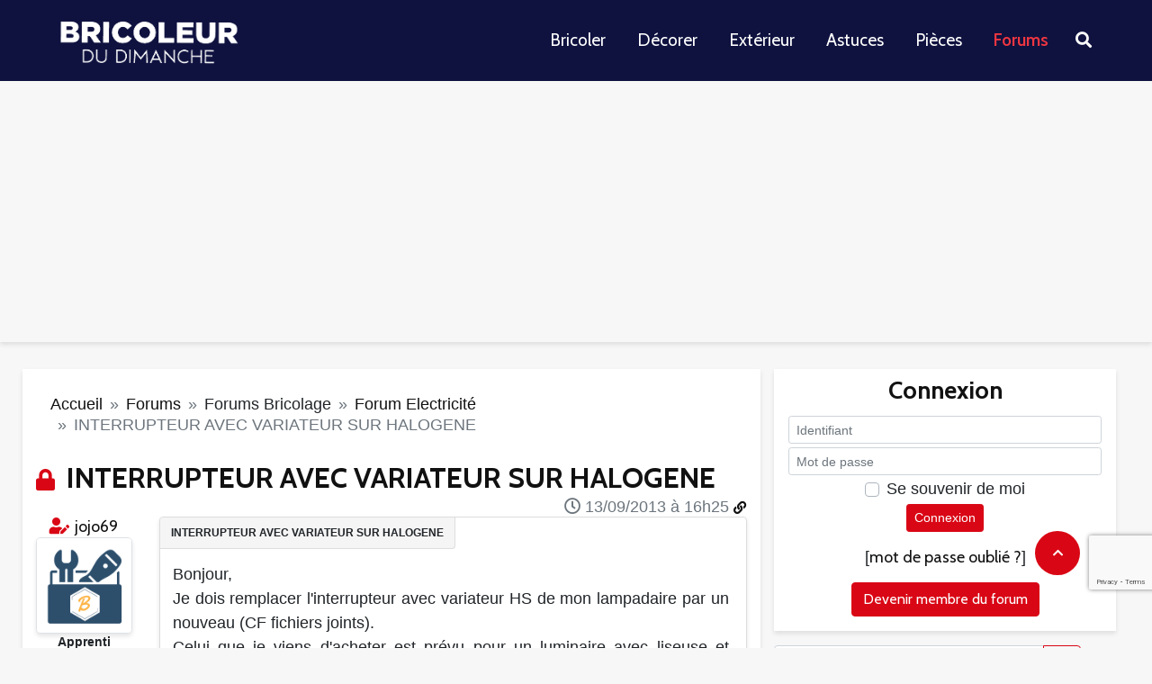

--- FILE ---
content_type: text/html; charset=utf-8
request_url: https://www.bricoleurdudimanche.com/forums/forums-bricolage/forum-electricite/interrupteur-avec-variateur-sur.html
body_size: 18284
content:
<!DOCTYPE html><html lang="fr"><head><script>var __ezHttpConsent={setByCat:function(src,tagType,attributes,category,force,customSetScriptFn=null){var setScript=function(){if(force||window.ezTcfConsent[category]){if(typeof customSetScriptFn==='function'){customSetScriptFn();}else{var scriptElement=document.createElement(tagType);scriptElement.src=src;attributes.forEach(function(attr){for(var key in attr){if(attr.hasOwnProperty(key)){scriptElement.setAttribute(key,attr[key]);}}});var firstScript=document.getElementsByTagName(tagType)[0];firstScript.parentNode.insertBefore(scriptElement,firstScript);}}};if(force||(window.ezTcfConsent&&window.ezTcfConsent.loaded)){setScript();}else if(typeof getEzConsentData==="function"){getEzConsentData().then(function(ezTcfConsent){if(ezTcfConsent&&ezTcfConsent.loaded){setScript();}else{console.error("cannot get ez consent data");force=true;setScript();}});}else{force=true;setScript();console.error("getEzConsentData is not a function");}},};</script>
<script>var ezTcfConsent=window.ezTcfConsent?window.ezTcfConsent:{loaded:false,store_info:false,develop_and_improve_services:false,measure_ad_performance:false,measure_content_performance:false,select_basic_ads:false,create_ad_profile:false,select_personalized_ads:false,create_content_profile:false,select_personalized_content:false,understand_audiences:false,use_limited_data_to_select_content:false,};function getEzConsentData(){return new Promise(function(resolve){document.addEventListener("ezConsentEvent",function(event){var ezTcfConsent=event.detail.ezTcfConsent;resolve(ezTcfConsent);});});}</script>
<script>if(typeof _setEzCookies!=='function'){function _setEzCookies(ezConsentData){var cookies=window.ezCookieQueue;for(var i=0;i<cookies.length;i++){var cookie=cookies[i];if(ezConsentData&&ezConsentData.loaded&&ezConsentData[cookie.tcfCategory]){document.cookie=cookie.name+"="+cookie.value;}}}}
window.ezCookieQueue=window.ezCookieQueue||[];if(typeof addEzCookies!=='function'){function addEzCookies(arr){window.ezCookieQueue=[...window.ezCookieQueue,...arr];}}
addEzCookies([{name:"ezoab_467188",value:"mod281; Path=/; Domain=bricoleurdudimanche.com; Max-Age=7200",tcfCategory:"store_info",isEzoic:"true",},{name:"ezosuibasgeneris-1",value:"b28f0bb1-91c8-4678-5343-2b78ee6f96fd; Path=/; Domain=bricoleurdudimanche.com; Expires=Mon, 25 Jan 2027 06:33:53 UTC; Secure; SameSite=None",tcfCategory:"understand_audiences",isEzoic:"true",}]);if(window.ezTcfConsent&&window.ezTcfConsent.loaded){_setEzCookies(window.ezTcfConsent);}else if(typeof getEzConsentData==="function"){getEzConsentData().then(function(ezTcfConsent){if(ezTcfConsent&&ezTcfConsent.loaded){_setEzCookies(window.ezTcfConsent);}else{console.error("cannot get ez consent data");_setEzCookies(window.ezTcfConsent);}});}else{console.error("getEzConsentData is not a function");_setEzCookies(window.ezTcfConsent);}</script><script type="text/javascript" data-ezscrex='false' data-cfasync='false'>window._ezaq = Object.assign({"edge_cache_status":11,"edge_response_time":2677,"url":"https://www.bricoleurdudimanche.com/forums/forums-bricolage/forum-electricite/interrupteur-avec-variateur-sur.html"}, typeof window._ezaq !== "undefined" ? window._ezaq : {});</script><script type="text/javascript" data-ezscrex='false' data-cfasync='false'>window._ezaq = Object.assign({"ab_test_id":"mod281"}, typeof window._ezaq !== "undefined" ? window._ezaq : {});window.__ez=window.__ez||{};window.__ez.tf={};</script><script type="text/javascript" data-ezscrex='false' data-cfasync='false'>window.ezDisableAds = true;</script><script data-ezscrex='false' data-cfasync='false' data-pagespeed-no-defer>var __ez=__ez||{};__ez.stms=Date.now();__ez.evt={};__ez.script={};__ez.ck=__ez.ck||{};__ez.template={};__ez.template.isOrig=true;__ez.queue=__ez.queue||function(){var e=0,i=0,t=[],n=!1,o=[],r=[],s=!0,a=function(e,i,n,o,r,s,a){var l=arguments.length>7&&void 0!==arguments[7]?arguments[7]:window,d=this;this.name=e,this.funcName=i,this.parameters=null===n?null:w(n)?n:[n],this.isBlock=o,this.blockedBy=r,this.deleteWhenComplete=s,this.isError=!1,this.isComplete=!1,this.isInitialized=!1,this.proceedIfError=a,this.fWindow=l,this.isTimeDelay=!1,this.process=function(){f("... func = "+e),d.isInitialized=!0,d.isComplete=!0,f("... func.apply: "+e);var i=d.funcName.split("."),n=null,o=this.fWindow||window;i.length>3||(n=3===i.length?o[i[0]][i[1]][i[2]]:2===i.length?o[i[0]][i[1]]:o[d.funcName]),null!=n&&n.apply(null,this.parameters),!0===d.deleteWhenComplete&&delete t[e],!0===d.isBlock&&(f("----- F'D: "+d.name),m())}},l=function(e,i,t,n,o,r,s){var a=arguments.length>7&&void 0!==arguments[7]?arguments[7]:window,l=this;this.name=e,this.path=i,this.async=o,this.defer=r,this.isBlock=t,this.blockedBy=n,this.isInitialized=!1,this.isError=!1,this.isComplete=!1,this.proceedIfError=s,this.fWindow=a,this.isTimeDelay=!1,this.isPath=function(e){return"/"===e[0]&&"/"!==e[1]},this.getSrc=function(e){return void 0!==window.__ezScriptHost&&this.isPath(e)&&"banger.js"!==this.name?window.__ezScriptHost+e:e},this.process=function(){l.isInitialized=!0,f("... file = "+e);var i=this.fWindow?this.fWindow.document:document,t=i.createElement("script");t.src=this.getSrc(this.path),!0===o?t.async=!0:!0===r&&(t.defer=!0),t.onerror=function(){var e={url:window.location.href,name:l.name,path:l.path,user_agent:window.navigator.userAgent};"undefined"!=typeof _ezaq&&(e.pageview_id=_ezaq.page_view_id);var i=encodeURIComponent(JSON.stringify(e)),t=new XMLHttpRequest;t.open("GET","//g.ezoic.net/ezqlog?d="+i,!0),t.send(),f("----- ERR'D: "+l.name),l.isError=!0,!0===l.isBlock&&m()},t.onreadystatechange=t.onload=function(){var e=t.readyState;f("----- F'D: "+l.name),e&&!/loaded|complete/.test(e)||(l.isComplete=!0,!0===l.isBlock&&m())},i.getElementsByTagName("head")[0].appendChild(t)}},d=function(e,i){this.name=e,this.path="",this.async=!1,this.defer=!1,this.isBlock=!1,this.blockedBy=[],this.isInitialized=!0,this.isError=!1,this.isComplete=i,this.proceedIfError=!1,this.isTimeDelay=!1,this.process=function(){}};function c(e,i,n,s,a,d,c,u,f){var m=new l(e,i,n,s,a,d,c,f);!0===u?o[e]=m:r[e]=m,t[e]=m,h(m)}function h(e){!0!==u(e)&&0!=s&&e.process()}function u(e){if(!0===e.isTimeDelay&&!1===n)return f(e.name+" blocked = TIME DELAY!"),!0;if(w(e.blockedBy))for(var i=0;i<e.blockedBy.length;i++){var o=e.blockedBy[i];if(!1===t.hasOwnProperty(o))return f(e.name+" blocked = "+o),!0;if(!0===e.proceedIfError&&!0===t[o].isError)return!1;if(!1===t[o].isComplete)return f(e.name+" blocked = "+o),!0}return!1}function f(e){var i=window.location.href,t=new RegExp("[?&]ezq=([^&#]*)","i").exec(i);"1"===(t?t[1]:null)&&console.debug(e)}function m(){++e>200||(f("let's go"),p(o),p(r))}function p(e){for(var i in e)if(!1!==e.hasOwnProperty(i)){var t=e[i];!0===t.isComplete||u(t)||!0===t.isInitialized||!0===t.isError?!0===t.isError?f(t.name+": error"):!0===t.isComplete?f(t.name+": complete already"):!0===t.isInitialized&&f(t.name+": initialized already"):t.process()}}function w(e){return"[object Array]"==Object.prototype.toString.call(e)}return window.addEventListener("load",(function(){setTimeout((function(){n=!0,f("TDELAY -----"),m()}),5e3)}),!1),{addFile:c,addFileOnce:function(e,i,n,o,r,s,a,l,d){t[e]||c(e,i,n,o,r,s,a,l,d)},addDelayFile:function(e,i){var n=new l(e,i,!1,[],!1,!1,!0);n.isTimeDelay=!0,f(e+" ...  FILE! TDELAY"),r[e]=n,t[e]=n,h(n)},addFunc:function(e,n,s,l,d,c,u,f,m,p){!0===c&&(e=e+"_"+i++);var w=new a(e,n,s,l,d,u,f,p);!0===m?o[e]=w:r[e]=w,t[e]=w,h(w)},addDelayFunc:function(e,i,n){var o=new a(e,i,n,!1,[],!0,!0);o.isTimeDelay=!0,f(e+" ...  FUNCTION! TDELAY"),r[e]=o,t[e]=o,h(o)},items:t,processAll:m,setallowLoad:function(e){s=e},markLoaded:function(e){if(e&&0!==e.length){if(e in t){var i=t[e];!0===i.isComplete?f(i.name+" "+e+": error loaded duplicate"):(i.isComplete=!0,i.isInitialized=!0)}else t[e]=new d(e,!0);f("markLoaded dummyfile: "+t[e].name)}},logWhatsBlocked:function(){for(var e in t)!1!==t.hasOwnProperty(e)&&u(t[e])}}}();__ez.evt.add=function(e,t,n){e.addEventListener?e.addEventListener(t,n,!1):e.attachEvent?e.attachEvent("on"+t,n):e["on"+t]=n()},__ez.evt.remove=function(e,t,n){e.removeEventListener?e.removeEventListener(t,n,!1):e.detachEvent?e.detachEvent("on"+t,n):delete e["on"+t]};__ez.script.add=function(e){var t=document.createElement("script");t.src=e,t.async=!0,t.type="text/javascript",document.getElementsByTagName("head")[0].appendChild(t)};__ez.dot=__ez.dot||{};__ez.queue.addFileOnce('/detroitchicago/boise.js', '/detroitchicago/boise.js?gcb=195-0&cb=5', true, [], true, false, true, false);__ez.queue.addFileOnce('/parsonsmaize/abilene.js', '/parsonsmaize/abilene.js?gcb=195-0&cb=e80eca0cdb', true, [], true, false, true, false);__ez.queue.addFileOnce('/parsonsmaize/mulvane.js', '/parsonsmaize/mulvane.js?gcb=195-0&cb=e75e48eec0', true, ['/parsonsmaize/abilene.js'], true, false, true, false);__ez.queue.addFileOnce('/detroitchicago/birmingham.js', '/detroitchicago/birmingham.js?gcb=195-0&cb=539c47377c', true, ['/parsonsmaize/abilene.js'], true, false, true, false);</script>
<script data-ezscrex="false" type="text/javascript" data-cfasync="false">window._ezaq = Object.assign({"ad_cache_level":0,"adpicker_placement_cnt":0,"ai_placeholder_cache_level":0,"ai_placeholder_placement_cnt":-1,"domain":"bricoleurdudimanche.com","domain_id":467188,"ezcache_level":0,"ezcache_skip_code":14,"has_bad_image":0,"has_bad_words":0,"is_sitespeed":0,"lt_cache_level":0,"response_size":99627,"response_size_orig":93717,"response_time_orig":2667,"template_id":5,"url":"https://www.bricoleurdudimanche.com/forums/forums-bricolage/forum-electricite/interrupteur-avec-variateur-sur.html","word_count":0,"worst_bad_word_level":0}, typeof window._ezaq !== "undefined" ? window._ezaq : {});__ez.queue.markLoaded('ezaqBaseReady');</script>
<script type='text/javascript' data-ezscrex='false' data-cfasync='false'>
window.ezAnalyticsStatic = true;

function analyticsAddScript(script) {
	var ezDynamic = document.createElement('script');
	ezDynamic.type = 'text/javascript';
	ezDynamic.innerHTML = script;
	document.head.appendChild(ezDynamic);
}
function getCookiesWithPrefix() {
    var allCookies = document.cookie.split(';');
    var cookiesWithPrefix = {};

    for (var i = 0; i < allCookies.length; i++) {
        var cookie = allCookies[i].trim();

        for (var j = 0; j < arguments.length; j++) {
            var prefix = arguments[j];
            if (cookie.indexOf(prefix) === 0) {
                var cookieParts = cookie.split('=');
                var cookieName = cookieParts[0];
                var cookieValue = cookieParts.slice(1).join('=');
                cookiesWithPrefix[cookieName] = decodeURIComponent(cookieValue);
                break; // Once matched, no need to check other prefixes
            }
        }
    }

    return cookiesWithPrefix;
}
function productAnalytics() {
	var d = {"pr":[6],"omd5":"74040b8009ca5859b6e1fb91eb540282","nar":"risk score"};
	d.u = _ezaq.url;
	d.p = _ezaq.page_view_id;
	d.v = _ezaq.visit_uuid;
	d.ab = _ezaq.ab_test_id;
	d.e = JSON.stringify(_ezaq);
	d.ref = document.referrer;
	d.c = getCookiesWithPrefix('active_template', 'ez', 'lp_');
	if(typeof ez_utmParams !== 'undefined') {
		d.utm = ez_utmParams;
	}

	var dataText = JSON.stringify(d);
	var xhr = new XMLHttpRequest();
	xhr.open('POST','/ezais/analytics?cb=1', true);
	xhr.onload = function () {
		if (xhr.status!=200) {
            return;
		}

        if(document.readyState !== 'loading') {
            analyticsAddScript(xhr.response);
            return;
        }

        var eventFunc = function() {
            if(document.readyState === 'loading') {
                return;
            }
            document.removeEventListener('readystatechange', eventFunc, false);
            analyticsAddScript(xhr.response);
        };

        document.addEventListener('readystatechange', eventFunc, false);
	};
	xhr.setRequestHeader('Content-Type','text/plain');
	xhr.send(dataText);
}
__ez.queue.addFunc("productAnalytics", "productAnalytics", null, true, ['ezaqBaseReady'], false, false, false, true);
</script>
     <title>INTERRUPTEUR AVEC VARIATEUR SUR HALOGENE</title>
<meta name="description" content="Bonjour, Je dois remplacer l&#39;interrupteur avec variateur HS de mon lampadaire par un nouveau (CF fichiers joints). Celui que je viens d&#39;acheter est prévu (...)"/>
<meta name="robots" content="all"/>
<meta property="fb:app_id" content="128454420572005"/>
<meta property="og:title" content="INTERRUPTEUR AVEC VARIATEUR SUR HALOGENE"/>
<meta property="og:description" content="Bonjour, Je dois remplacer l&#39;interrupteur avec variateur HS de mon lampadaire par un nouveau (CF fichiers joints). Celui que je viens d&#39;acheter est prévu (...)"/>
<meta property="og:type" content="article"/>
<meta property="og:url" content="https://www.bricoleurdudimanche.com/forums/forums-bricolage/forum-electricite/interrupteur-avec-variateur-sur.html"/>
<meta property="og:site_name" content="Bricoleurdudimanche"/><script type="text/javascript" charset="utf-8">var bddIdArticle=71273;var bddIdRubrique=59;var bddIdSecteur=8;var bddTitreRubrique='forum-electricit--';</script>    
    
    <meta http-equiv="Content-Type" content="text/html; charset=utf-8"/>
    <meta http-equiv="content-language" content="fr"/>
    <meta name="viewport" content="width=device-width, initial-scale=1.0"/>
    
    <link rel="stylesheet" href="https://stackpath.bootstrapcdn.com/bootstrap/4.5.2/css/bootstrap.min.css" integrity="sha384-JcKb8q3iqJ61gNV9KGb8thSsNjpSL0n8PARn9HuZOnIxN0hoP+VmmDGMN5t9UJ0Z" crossorigin="anonymous"/>
    <link rel="stylesheet" href="//static.bricoleurdudimanche.com/bdd/css/fontawesome-all.min.css?V18.2.30.6" type="text/css"/>
    <link rel="stylesheet" href="//static.bricoleurdudimanche.com/bdd/css/iziToast.min.css?V18.2.30.6" type="text/css"/>
    <link rel="stylesheet" href="//static.bricoleurdudimanche.com/bdd/css/style.css?V18.2.30.6" type="text/css"/>
    <link rel="stylesheet" type="text/css" href="https://www.bricoleurdudimanche.com/prive/spip_admin.css?1708698859"/>
    <link rel="stylesheet" href="https://fonts.googleapis.com/css?family=Cabin%3A400%2C700%2C600&amp;subset=latin&amp;ver=2.1.1" type="text/css" media="all"/>

    <link rel="shortcut icon" href="/favicon.png" type="image/x-icon"/>
    <base href="https://www.bricoleurdudimanche.com"/>
    <link rel="image_src" href="IMG/siteon0.png?1661938106"/>

    <link rel="alternate" type="application/rss+xml" title="BDD  Derniers articles" href="https://www.bricoleurdudimanche.com/spip.php?page=rss-global"/>
     
    <link rel="alternate" type="application/rss+xml" title="BDD sujet courant" href="https://www.bricoleurdudimanche.com/spip.php?page=rss-forum-thread&amp;id_article=71273"/>
    

    <script type="text/javascript" charset="utf-8">
        
        var customInfo = {};
    </script>
    <script>
        <!-- -->
        var dataLayer = [{'trackingData': '&t=forums&r=forums-bricolage&sr=forum-electricite'}];

        (function(w,d,s,l,i){w[l]=w[l]||[];w[l].push({'gtm.start':
                new Date().getTime(),event:'gtm.js'});var f=d.getElementsByTagName(s)[0],
            j=d.createElement(s),dl=l!='dataLayer'?'&l='+l:'';j.async=true;j.src=
            'https://www.googletagmanager.com/gtm.js?id='+i+dl;f.parentNode.insertBefore(j,f);
        })(window,document,'script','dataLayer','GTM-KT4F4QM');

        (function(win){
            // =================================
            // appel Google tag manager
            // =================================
            function sendEventDataToGtm(event, category, action, label) {
                dataLayer.push({
                    'event': event,
                    'eventCategory': category,
                    'eventAction': action,
                    'eventLabel': label
                });
            }
            win.sendToGtm = sendEventDataToGtm;

        }(window, window.jQuery));
    </script>
    <!-- Google Tag Manager -->

    
<script type="text/javascript" src="local/cache-js/86a3a7947b0198a42410e7fafecca99a.js"></script>







<!-- insert_head -->
    <script type="text/javascript" src="//static.bricoleurdudimanche.com/bdd/js/jquery.mousewheel.js?V18.2.30.6"></script>
    <script src="https://www.google.com/recaptcha/enterprise.js?render=6Ldsn44mAAAAAHHjKVz9EwM9QP6NlGHg7TtEj81s"></script>
    <script type="text/javascript" src="//static.bricoleurdudimanche.com/bdd/js/tinymce/tinymce.min.js?V18.2.30.6"></script>
    <script type="text/javascript" src="//static.bricoleurdudimanche.com/bdd/js/iziToast.min.js?V18.2.30.6"></script>
    <script type="text/javascript" src="//static.bricoleurdudimanche.com/bdd/js/bdd.js?V18.2.30.6"></script>
    <link href="https://fonts.googleapis.com/css2?family=Roboto+Condensed&amp;display=swap" rel="stylesheet"/>
<link rel='canonical' href='https://bricoleurdudimanche.com/forums/forums-bricolage/forum-electricite/interrupteur-avec-variateur-sur.html' />
<script type='text/javascript'>
var ezoTemplate = 'orig_site';
var ezouid = '1';
var ezoFormfactor = '1';
</script><script data-ezscrex="false" type='text/javascript'>
var soc_app_id = '0';
var did = 467188;
var ezdomain = 'bricoleurdudimanche.com';
var ezoicSearchable = 1;
</script></head>

<body data-role="visitor" data-auth="no" data-date="2026/01/25"><noscript><iframe src="https://www.googletagmanager.com/ns.html?id=GTM-KT4F4QM" height="0" width="0" style="display:none;visibility:hidden"></iframe></noscript>

    <!--  Google Tag Manager (noscript) -->
    
    <!-- End Google Tag Manager (noscript) --><div class="allpage">
  <div class="container-fluid px-0">
    <header id="header" class="gridlove-site-header hidden-md-down  gridlove-header-shadow">
  <div class="gridlove-header-wrapper">
    <div class="gridlove-header-1 gridlove-header-middle container">

      <div class="gridlove-slot-l">

        <div class="gridlove-site-branding  ">
          <span class="site-title h1"><a href="https://www.bricoleurdudimanche.com" rel="home"><img class="gridlove-logo" src="https://www.bricoleurdudimanche.com/wp-content/uploads/2022/11/logo_bdd_white-1.png" alt="Bricoleur du Dimanche"/></a></span>


        </div>

      </div>

      <div class="gridlove-slot-r">
        <nav class="gridlove-main-navigation">
          <ul id="menu-menu-principal" class="gridlove-main-nav gridlove-menu">
            <li class="menu-item menu-item-type-taxonomy menu-item-object-category menu-item-has-children menu-item-10111"><a href="https://www.bricoleurdudimanche.com/travaux">Bricoler</a></li>
            <li class="menu-item menu-item-type-taxonomy menu-item-object-category menu-item-has-children menu-item-10115"><a href="https://www.bricoleurdudimanche.com/decoration">Décorer</a></li>
            <li class="menu-item menu-item-type-taxonomy menu-item-object-category menu-item-has-children menu-item-10119"><a href="https://www.bricoleurdudimanche.com/exterieur">Extérieur</a></li>
            <li class="menu-item menu-item-type-taxonomy menu-item-object-category menu-item-has-children menu-item-10330"><a href="https://www.bricoleurdudimanche.com/astuce">Astuces</a></li>
            <li class="menu-item menu-item-type-taxonomy menu-item-object-category menu-item-has-children menu-item-10279"><a href="https://www.bricoleurdudimanche.com/espace">Pièces</a></li>
            <li class="menu-item menu-item-type-taxonomy menu-item-object-category menu-item-has-children menu-item-4622 current-menu-item"><a href="https://www.bricoleurdudimanche.com/forums/">Forums</a></li>
          </ul>
        </nav>
        <ul class="gridlove-actions gridlove-menu">
          <li class="gridlove-actions-button gridlove-action-search">
	<span>
		<i class="fa fa-search"></i>
	</span>
            <ul class="sub-menu">
              <li>
                <form class="gridlove-search-form" action="https://www.bricoleurdudimanche.com/" method="get"><input name="s" type="text" value="" placeholder="Mots clés recherchés..."/><button type="submit" class="gridlove-button-search">Rechercher</button></form>		</li>
            </ul>
          </li>
        </ul>
      </div>

    </div>
  </div>

</header>
<div id="gridlove-header-responsive" class="gridlove-header-responsive hidden-lg-up">

  <div class="container">

    <div class="gridlove-site-branding mini">
      <span class="site-title h1"><a href="https://www.bricoleurdudimanche.com" rel="home"><img class="gridlove-logo-mini" src="https://www.bricoleurdudimanche.com/wp-content/uploads/2022/11/logo_bdd_white-1.png" alt="Bricoleur du Dimanche"/></a></span>
    </div>
    <ul class="gridlove-actions gridlove-menu">

      <li class="gridlove-actions-button">
	<span class="gridlove-sidebar-action">
		<i class="fa fa-bars"></i>
	</span>
      </li>
    </ul>
  </div>

</div>  </div>

  <div class="container">
     
      <div class="block_pub row">
        <div class="w-100">

</div>        <div class="w-100">

</div>      </div>    <div class="row">
        <div class="col-lg-8 col-sm-12 gridlove-box">
            <nav aria-label="breadcrumb" class="my-3">
  <ol class="breadcrumb">
    
      
        <li class="breadcrumb-item"><a href="https://www.bricoleurdudimanche.com">Accueil</a></li>
        
          <li class="breadcrumb-item">  <a href="/forums.html"> Forums  </a> </li>
        
          <li class="breadcrumb-item">Forums Bricolage</li>
        
          <li class="breadcrumb-item">  <a href="/forums/forums-bricolage/forum-electricite.html"> Forum Electricité  </a> </li>
        
        <li class="breadcrumb-item active" aria-current="page">INTERRUPTEUR AVEC VARIATEUR SUR HALOGENE</li>
      
    
  
  </ol>
</nav>            
            
            

            <div class="forum">
        
        
            <div class="first">
    
    <a name="top"></a>

    
         
    
        
    
        
    
        
    
        
    
        
    
        
    
        
    
        
    
        
    
        
    
        

    
        
        

        <i class="h3 text-primary d-inline picto-title fas  fa-lock"></i>
        <h1 class="titre-post h3 d-inline">INTERRUPTEUR AVEC VARIATEUR SUR HALOGENE</h1>

        <div id="btn_admin_sujet" class="text-right">
            <div class="my-2">
                

                

                

                

                
            </div>
        </div>

        <div class="row my-4 first-post  last-post" id="257975" data-modo="">
            <div class="col-md-2 col-sm-12">
                 
                    <div class="d-block d-md-none">
    <div class="auteur text-left" data-gender="m" data-modo="0" data-admin="0">
      <p class="mb-1">
         <i class="fas fa-user-edit text-primary" title="Auteur du sujet" data-toggle="tooltip"></i>
        Par <a class="lnk text-secondary" href="/forums/forums-bricolage/forum-electricite/interrupteur-avec-variateur-sur.html#" data-url="/membre/jojo69.html">jojo69</a>
      </p>
    </div>
  </div>
  <div class="d-none d-md-block text-center">
    <div class="auteur" data-gender="m" data-modo="0" data-admin="0">
       
      <i class="fas fa-user-edit text-primary" title="Auteur du sujet" data-toggle="tooltip"></i>
      
      <a class="lnk text-secondary" href="/forums/forums-bricolage/forum-electricite/interrupteur-avec-variateur-sur.html#" data-url="/membre/jojo69.html">jojo69</a>
    </div>
    <div class="avatar">
      
       <img class="border rounded rounded-lg bdd-shadow" alt="avatar - jojo69" src="//img.bricoleurdudimanche.com/bdd/images/no_avatar.png"/> 
    </div>
    <div class="rang small font-weight-bold" data-modo="0" data-admin="0">
      Apprenti bricoleur</div>
    <div class="nb-posts small">
      Message(s) : 11 </div>
    
  </div>                
                
                <div class="d-block d-sm-none poste-le"><i class="far fa-clock"></i> 13/09/2013 à 16h25</div>

            </div>

            <div class="col-md-10 col-sm-12" id="obj-257975">
                <div class="position-relative content-thread-reply gridlove-box pb-3" data-title="INTERRUPTEUR AVEC VARIATEUR SUR HALOGENE">
                    <div class="poste-le poste-le-position d-none d-sm-block"><i class="far fa-clock"></i> 13/09/2013 à 16h25
                        <a href="/forums/forums-bricolage/forum-electricite/interrupteur-avec-variateur-sur.html#obj-257975" class="text-decoration-none d-none d-md-inline small" title="Lien du message" data-toggle="tooltip"><i class="fas fa-link"></i></a>
                    </div>
                    <div class="crayon forum-texte-257975 texte text-justify ">
                        Bonjour,<br/>Je dois remplacer l&#39;interrupteur avec variateur HS de mon lampadaire par un nouveau (CF fichiers joints).<br/>Celui que je viens d&#39;acheter est prévu pour un luminaire avec liseuse et éclairage Ppal alors que je n&#39;ai qu&#39;un seul point lumineux. L&#39;interrupteur dont est équipé le nouvel interrupteur devient donc inutile.<br/>J&#39;ai peur de tout faire sauter en branchant mal les fils ( Le noir va au lampadaire et le blanc va dans la prise électrique murale.<br/>Avec un schéma clair pouvez vous m&#39;indiquer comment brancher les fils sur le nouveau ? Je joins aussi la notice du nouvel équipement.<br/><br/>Avec mes remerciements.<br/><br/>PATRICK<br/>
                    </div>

                    
                        <div class="post-contenu">
                            <p>Images jointes :</p>
                            
                                 
                                    <a target="_blank" title="P1000261.JPG" href="//img.bricoleurdudimanche.com/IMG/jpg/1379082181.jpg" class="img-view">
                                      <img src="local/cache-vignettes/L50xH38/1379082181-f684c.jpg" width="50" height="38" style="height:38px;width:50px;" alt="P1000261.JPG"/>
                                    </a>
                                
                                
                            
                                 
                                    <a target="_blank" title="interrupteur Halogène  002.jpg" href="//img.bricoleurdudimanche.com/IMG/jpg/1379082235.jpg" class="img-view">
                                      <img src="local/cache-vignettes/L50xH37/1379082235-e2e70.jpg" width="50" height="37" style="height:37px;width:50px;" alt="interrupteur Halogène 002.jpg"/>
                                    </a>
                                
                                
                            
                                 
                                    <a target="_blank" title="interrupteur Halogène  001.jpg" href="//img.bricoleurdudimanche.com/IMG/jpg/1379082256.jpg" class="img-view">
                                      <img src="local/cache-vignettes/L50xH48/1379082256-9c030.jpg" width="50" height="48" style="height:48px;width:50px;" alt="interrupteur Halogène 001.jpg"/>
                                    </a>
                                
                                
                            
                                 
                                    <a target="_blank" title="P1000262.JPG" href="//img.bricoleurdudimanche.com/IMG/jpg/1379082299.jpg" class="img-view">
                                      <img src="local/cache-vignettes/L50xH38/1379082299-ca168.jpg" width="50" height="38" style="height:38px;width:50px;" alt="P1000262.JPG"/>
                                    </a>
                                
                                
                            
                        </div>
                    
                    

                    

                    

                    
                </div>
                <div class="admin d-flex my-3">
                    <div class="mr-auto text-nowrap">
                        

                        

                        <form method="POST" action="/signaler.html" class="formulaire_denoncer d-inline-block">
                            <input type="hidden" name="url" value="https://www.bricoleurdudimanche.com/forums/forums-bricolage/forum-electricite/interrupteur-avec-variateur-sur.html#post1"/>
                            <input type="hidden" name="id_forum" value="257975"/>
                            <button type="submit" name="denoncer" class="btn btn-sm btn-default">
                                <i class="fas fa-exclamation-triangle text-primary"></i> Signaler</button>
                        </form>
                    </div>

                    

                     
                        <div class="my-1 ml-3 text-center">
                            <a class="text-primary link-login" href="/forums/forums-bricolage/forum-electricite/interrupteur-avec-variateur-sur.html#block-login">Connexion</a> ou <a class="lnk text-primary" href="/forums/forums-bricolage/forum-electricite/interrupteur-avec-variateur-sur.html#" data-url="/enregistrer.html">créer un compte</a> pour participer
                        </div>
                    
                </div>
                 
                <div style="font-size: 10px;color:#ddd;">Annonce</div>
<script async="" src="https://pagead2.googlesyndication.com/pagead/js/adsbygoogle.js?client=ca-pub-1163977948711424" crossorigin="anonymous"></script>
<ins class="adsbygoogle" style="display:block; text-align:center;" data-ad-layout="in-article" data-ad-format="fluid" data-ad-client="ca-pub-1163977948711424" data-ad-slot="5949922917"></ins>
<script>
    (adsbygoogle = window.adsbygoogle || []).push({});
</script>
            </div>
        </div>
    
</div>            <div class="block_pub row">
                <div class="col">
                    <div class="w-100">

</div>                </div>
            </div>
            <div class="reply">
        <h2 class="h4 fas fa-angle-double-right text-secondary">Réponses</h2>

        
            <div class="row my-4" id="257981" data-modo="">
                <div class="col-md-2 col-sm-12">
                     
                                            
                     
                        <div class="d-block d-md-none">
  <div class="auteur text-left">
    Par <b>Utilisateur désinscrit</b>
  </div>
</div>
<div class="d-none d-md-block text-center">
  <div class="auteur">
    <b>Utilisateur désinscrit</b>
  </div>
  <div class="rang">
  </div>
  <div class="avat">
    <img alt="avatar - anonyme" src="//img.bricoleurdudimanche.com/bdd/images/no_avatar.png" width="100px" height="100px"/>
  </div>
  <div class="nb-posts">
  </div>
  <div class="inscription-auteur">
  </div>
  <div class="popularite">
  </div>
</div>                    
                    <div class="d-block d-sm-none poste-le"><i class="far fa-clock"></i> 13/09/2013 à 18h22</div>
                </div>

                <div class="col-md-10 col-sm-12" id="obj-257981">
                    <div class="position-relative content-thread-reply gridlove-box pb-3" data-title="INTERRUPTEUR AVEC VARIATEUR SUR HALOGENE">
                        <div class="poste-le poste-le-position d-none d-sm-block"><i class="far fa-clock"></i> 13/09/2013 à 18h22
                            <a href="/forums/forums-bricolage/forum-electricite/interrupteur-avec-variateur-sur.html#obj-257981" class="text-decoration-none d-none d-md-inline small" title="Lien du message" data-toggle="tooltip"><i class="fas fa-link"></i></a>
                        </div>

                        <div class="crayon forum-texte-257981 texte text-justify">
                             Bonjour,<br/><br/><br/><img style="border: 0;max-width: 100%" src="https://dl.dropboxusercontent.com/u/26228674/1379082181%20%281%29.jpg" alt=""/>
                        </div>

                        
                        
                        

                        

                        

                        
                    </div>

                    <div class="admin d-flex my-3">
                        <div class="mr-auto text-nowrap">
                            

                            <form method="POST" action="/signaler.html" class="formulaire_denoncer d-inline-block">
                                <input type="hidden" name="url" value="https://www.bricoleurdudimanche.com/forums/forums-bricolage/forum-electricite/interrupteur-avec-variateur-sur.html#post1"/>
                                <input type="hidden" name="id_forum" value="257981"/>
                                <button type="submit" name="denoncer" class="btn btn-sm btn-default">
                                    <i class="fas fa-exclamation-triangle text-primary"></i> Signaler</button>
                            </form>
                        </div>

                        

                         
                            <div class="my-1 ml-3 text-center">
                                <a class="text-primary link-login" href="/forums/forums-bricolage/forum-electricite/interrupteur-avec-variateur-sur.html#block-login">Connexion</a> ou <a class="lnk text-primary" href="/forums/forums-bricolage/forum-electricite/interrupteur-avec-variateur-sur.html#" data-url="/enregistrer.html">créer un compte</a> pour participer
                            </div>
                        
                    </div>

                    
                    </div>
            </div>

        
            <div class="row my-4" id="258075" data-modo="">
                <div class="col-md-2 col-sm-12">
                     
                        <div class="d-block d-md-none">
    <div class="auteur text-left" data-gender="m" data-modo="0" data-admin="0">
      <p class="mb-1">
         <i class="fas fa-user-edit text-primary" title="Auteur du sujet" data-toggle="tooltip"></i>
        Par <a class="lnk text-secondary" href="/forums/forums-bricolage/forum-electricite/interrupteur-avec-variateur-sur.html#" data-url="/membre/jojo69.html">jojo69</a>
      </p>
    </div>
  </div>
  <div class="d-none d-md-block text-center">
    <div class="auteur" data-gender="m" data-modo="0" data-admin="0">
       
      <i class="fas fa-user-edit text-primary" title="Auteur du sujet" data-toggle="tooltip"></i>
      
      <a class="lnk text-secondary" href="/forums/forums-bricolage/forum-electricite/interrupteur-avec-variateur-sur.html#" data-url="/membre/jojo69.html">jojo69</a>
    </div>
    <div class="avatar">
      
       <img class="border rounded rounded-lg bdd-shadow" alt="avatar - jojo69" src="//img.bricoleurdudimanche.com/bdd/images/no_avatar.png"/> 
    </div>
    <div class="rang small font-weight-bold" data-modo="0" data-admin="0">
      Apprenti bricoleur</div>
    <div class="nb-posts small">
      Message(s) : 11 </div>
    
  </div>                    
                    
                    <div class="d-block d-sm-none poste-le"><i class="far fa-clock"></i> 14/09/2013 à 14h37</div>
                </div>

                <div class="col-md-10 col-sm-12" id="obj-258075">
                    <div class="position-relative content-thread-reply gridlove-box pb-3" data-title="INTERRUPTEUR AVEC VARIATEUR SUR HALOGENE">
                        <div class="poste-le poste-le-position d-none d-sm-block"><i class="far fa-clock"></i> 14/09/2013 à 14h37
                            <a href="/forums/forums-bricolage/forum-electricite/interrupteur-avec-variateur-sur.html#obj-258075" class="text-decoration-none d-none d-md-inline small" title="Lien du message" data-toggle="tooltip"><i class="fas fa-link"></i></a>
                        </div>

                        <div class="crayon forum-texte-258075 texte text-justify">
                             Bonjour,<br/><br/>Merci pour votre envoi. <img src="https://img.bricoleurdudimanche.com/bdd/images/smileys/cligne.gif" width="15px" height="15px" alt="Clin d\&#39;oeil"/><br/>Je viens de faire le branchement tel qu&#39;indiqué. <br/>Malheureusement, après plusieurs vérifications (contacts et arrivée courant dans la prise murale une nouvelle fois) rien ne se passe.<br/>Cela ne fonctionne pas. <img src="https://img.bricoleurdudimanche.com/bdd/images/smileys/vdm3.gif" width="15px" height="15px" alt="Quand ça veut pas... "/><br/>Que dois-je faire ? <img src="https://img.bricoleurdudimanche.com/bdd/images/smileys/confus.gif" width="15px" height="22px" alt="Confus"/> <img src="https://img.bricoleurdudimanche.com/bdd/images/smileys/boulet4.gif" width="52px" height="29px" alt="Boulet"/><br/>Merci pour vos suggestions.
                        </div>

                        
                        
                        

                        

                        

                        
                    </div>

                    <div class="admin d-flex my-3">
                        <div class="mr-auto text-nowrap">
                            

                            <form method="POST" action="/signaler.html" class="formulaire_denoncer d-inline-block">
                                <input type="hidden" name="url" value="https://www.bricoleurdudimanche.com/forums/forums-bricolage/forum-electricite/interrupteur-avec-variateur-sur.html#post2"/>
                                <input type="hidden" name="id_forum" value="258075"/>
                                <button type="submit" name="denoncer" class="btn btn-sm btn-default">
                                    <i class="fas fa-exclamation-triangle text-primary"></i> Signaler</button>
                            </form>
                        </div>

                        

                         
                            <div class="my-1 ml-3 text-center">
                                <a class="text-primary link-login" href="/forums/forums-bricolage/forum-electricite/interrupteur-avec-variateur-sur.html#block-login">Connexion</a> ou <a class="lnk text-primary" href="/forums/forums-bricolage/forum-electricite/interrupteur-avec-variateur-sur.html#" data-url="/enregistrer.html">créer un compte</a> pour participer
                            </div>
                        
                    </div>

                    
                    </div>
            </div>

        
            <div class="row my-4" id="258078" data-modo="">
                <div class="col-md-2 col-sm-12">
                     
                                            
                     
                        <div class="d-block d-md-none">
  <div class="auteur text-left">
    Par <b>Utilisateur désinscrit</b>
  </div>
</div>
<div class="d-none d-md-block text-center">
  <div class="auteur">
    <b>Utilisateur désinscrit</b>
  </div>
  <div class="rang">
  </div>
  <div class="avat">
    <img alt="avatar - anonyme" src="//img.bricoleurdudimanche.com/bdd/images/no_avatar.png" width="100px" height="100px"/>
  </div>
  <div class="nb-posts">
  </div>
  <div class="inscription-auteur">
  </div>
  <div class="popularite">
  </div>
</div>                    
                    <div class="d-block d-sm-none poste-le"><i class="far fa-clock"></i> 14/09/2013 à 14h46</div>
                </div>

                <div class="col-md-10 col-sm-12" id="obj-258078">
                    <div class="position-relative content-thread-reply gridlove-box pb-3" data-title="INTERRUPTEUR AVEC VARIATEUR SUR HALOGENE">
                        <div class="poste-le poste-le-position d-none d-sm-block"><i class="far fa-clock"></i> 14/09/2013 à 14h46
                            <a href="/forums/forums-bricolage/forum-electricite/interrupteur-avec-variateur-sur.html#obj-258078" class="text-decoration-none d-none d-md-inline small" title="Lien du message" data-toggle="tooltip"><i class="fas fa-link"></i></a>
                        </div>

                        <div class="crayon forum-texte-258078 texte text-justify">
                             bonjour,<br/><br/>Si le branchement tel qu&#39;indiqué a été bien réalisé, il faut chercher ailleurs..<br/><br/>Verifie la douille de ce lampadaire.. A t-elle charbonnée ?  (Excès de calamine sur l&#39;un des plots venant en contact avec  le tube R7S
                        </div>

                        
                        
                        

                        

                        

                        
                    </div>

                    <div class="admin d-flex my-3">
                        <div class="mr-auto text-nowrap">
                            

                            <form method="POST" action="/signaler.html" class="formulaire_denoncer d-inline-block">
                                <input type="hidden" name="url" value="https://www.bricoleurdudimanche.com/forums/forums-bricolage/forum-electricite/interrupteur-avec-variateur-sur.html#post3"/>
                                <input type="hidden" name="id_forum" value="258078"/>
                                <button type="submit" name="denoncer" class="btn btn-sm btn-default">
                                    <i class="fas fa-exclamation-triangle text-primary"></i> Signaler</button>
                            </form>
                        </div>

                        

                         
                            <div class="my-1 ml-3 text-center">
                                <a class="text-primary link-login" href="/forums/forums-bricolage/forum-electricite/interrupteur-avec-variateur-sur.html#block-login">Connexion</a> ou <a class="lnk text-primary" href="/forums/forums-bricolage/forum-electricite/interrupteur-avec-variateur-sur.html#" data-url="/enregistrer.html">créer un compte</a> pour participer
                            </div>
                        
                    </div>

                     
                         
                             
                                <div class="my-3">
                                    <div style="font-size: 10px;color:#ddd;">Annonce</div>
<script async="" src="https://pagead2.googlesyndication.com/pagead/js/adsbygoogle.js?client=ca-pub-1163977948711424" crossorigin="anonymous"></script>
<ins class="adsbygoogle" style="display:block; text-align:center;" data-ad-layout="in-article" data-ad-format="fluid" data-ad-client="ca-pub-1163977948711424" data-ad-slot="5949922917"></ins>
<script>
    (adsbygoogle = window.adsbygoogle || []).push({});
</script></div>
                            
                        
                    
                    </div>
            </div>

        
            <div class="row my-4" id="258079" data-modo="">
                <div class="col-md-2 col-sm-12">
                     
                                            
                     
                        <div class="d-block d-md-none">
  <div class="auteur text-left">
    Par <b>Utilisateur désinscrit</b>
  </div>
</div>
<div class="d-none d-md-block text-center">
  <div class="auteur">
    <b>Utilisateur désinscrit</b>
  </div>
  <div class="rang">
  </div>
  <div class="avat">
    <img alt="avatar - anonyme" src="//img.bricoleurdudimanche.com/bdd/images/no_avatar.png" width="100px" height="100px"/>
  </div>
  <div class="nb-posts">
  </div>
  <div class="inscription-auteur">
  </div>
  <div class="popularite">
  </div>
</div>                    
                    <div class="d-block d-sm-none poste-le"><i class="far fa-clock"></i> 14/09/2013 à 14h49</div>
                </div>

                <div class="col-md-10 col-sm-12" id="obj-258079">
                    <div class="position-relative content-thread-reply gridlove-box pb-3" data-title="INTERRUPTEUR AVEC VARIATEUR SUR HALOGENE">
                        <div class="poste-le poste-le-position d-none d-sm-block"><i class="far fa-clock"></i> 14/09/2013 à 14h49
                            <a href="/forums/forums-bricolage/forum-electricite/interrupteur-avec-variateur-sur.html#obj-258079" class="text-decoration-none d-none d-md-inline small" title="Lien du message" data-toggle="tooltip"><i class="fas fa-link"></i></a>
                        </div>

                        <div class="crayon forum-texte-258079 texte text-justify">
                             Re<br/><br/>Ou alors le cablage est en court-circuit et a la mise sous tension le fusible intégré dans ce nouveau variateur a grillé..<br/><br/>Donc fusible à verifier
                        </div>

                        
                        
                        

                        

                        

                        
                    </div>

                    <div class="admin d-flex my-3">
                        <div class="mr-auto text-nowrap">
                            

                            <form method="POST" action="/signaler.html" class="formulaire_denoncer d-inline-block">
                                <input type="hidden" name="url" value="https://www.bricoleurdudimanche.com/forums/forums-bricolage/forum-electricite/interrupteur-avec-variateur-sur.html#post4"/>
                                <input type="hidden" name="id_forum" value="258079"/>
                                <button type="submit" name="denoncer" class="btn btn-sm btn-default">
                                    <i class="fas fa-exclamation-triangle text-primary"></i> Signaler</button>
                            </form>
                        </div>

                        

                         
                            <div class="my-1 ml-3 text-center">
                                <a class="text-primary link-login" href="/forums/forums-bricolage/forum-electricite/interrupteur-avec-variateur-sur.html#block-login">Connexion</a> ou <a class="lnk text-primary" href="/forums/forums-bricolage/forum-electricite/interrupteur-avec-variateur-sur.html#" data-url="/enregistrer.html">créer un compte</a> pour participer
                            </div>
                        
                    </div>

                    
                    </div>
            </div>

        
            <div class="row my-4" id="258082" data-modo="">
                <div class="col-md-2 col-sm-12">
                     
                        <div class="d-block d-md-none">
    <div class="auteur text-left" data-gender="m" data-modo="0" data-admin="0">
      <p class="mb-1">
         <i class="fas fa-user-edit text-primary" title="Auteur du sujet" data-toggle="tooltip"></i>
        Par <a class="lnk text-secondary" href="/forums/forums-bricolage/forum-electricite/interrupteur-avec-variateur-sur.html#" data-url="/membre/jojo69.html">jojo69</a>
      </p>
    </div>
  </div>
  <div class="d-none d-md-block text-center">
    <div class="auteur" data-gender="m" data-modo="0" data-admin="0">
       
      <i class="fas fa-user-edit text-primary" title="Auteur du sujet" data-toggle="tooltip"></i>
      
      <a class="lnk text-secondary" href="/forums/forums-bricolage/forum-electricite/interrupteur-avec-variateur-sur.html#" data-url="/membre/jojo69.html">jojo69</a>
    </div>
    <div class="avatar">
      
       <img class="border rounded rounded-lg bdd-shadow" alt="avatar - jojo69" src="//img.bricoleurdudimanche.com/bdd/images/no_avatar.png"/> 
    </div>
    <div class="rang small font-weight-bold" data-modo="0" data-admin="0">
      Apprenti bricoleur</div>
    <div class="nb-posts small">
      Message(s) : 11 </div>
    
  </div>                    
                    
                    <div class="d-block d-sm-none poste-le"><i class="far fa-clock"></i> 14/09/2013 à 14h54</div>
                </div>

                <div class="col-md-10 col-sm-12" id="obj-258082">
                    <div class="position-relative content-thread-reply gridlove-box pb-3" data-title="INTERRUPTEUR AVEC VARIATEUR SUR HALOGENE">
                        <div class="poste-le poste-le-position d-none d-sm-block"><i class="far fa-clock"></i> 14/09/2013 à 14h54
                            <a href="/forums/forums-bricolage/forum-electricite/interrupteur-avec-variateur-sur.html#obj-258082" class="text-decoration-none d-none d-md-inline small" title="Lien du message" data-toggle="tooltip"><i class="fas fa-link"></i></a>
                        </div>

                        <div class="crayon forum-texte-258082 texte text-justify">
                             Difficile à vérifier c&#39;est une ampoule halogène et l&#39;aspect est parfaitement normal.<br/>Avant les problèmes recensés, l&#39;éclairage fonctionnait par intermittence. La lumière mettait parfois jusqu&#39;à une ou deux  minutes avant de se mettre en fonctionnement ! <br/>Pour aller plus loin il faudrait que je démonte tout dans le lampadaire et je me sens moyennement &#34;rassuré&#34; .... Le fil est peut être coupé dans le corps du lampadaire, non ? <img src="https://img.bricoleurdudimanche.com/bdd/images/smileys/confus.gif" width="15px" height="22px" alt="Confus"/><br/>
                        </div>

                        
                        
                        

                        

                        

                        
                    </div>

                    <div class="admin d-flex my-3">
                        <div class="mr-auto text-nowrap">
                            

                            <form method="POST" action="/signaler.html" class="formulaire_denoncer d-inline-block">
                                <input type="hidden" name="url" value="https://www.bricoleurdudimanche.com/forums/forums-bricolage/forum-electricite/interrupteur-avec-variateur-sur.html#post5"/>
                                <input type="hidden" name="id_forum" value="258082"/>
                                <button type="submit" name="denoncer" class="btn btn-sm btn-default">
                                    <i class="fas fa-exclamation-triangle text-primary"></i> Signaler</button>
                            </form>
                        </div>

                        

                         
                            <div class="my-1 ml-3 text-center">
                                <a class="text-primary link-login" href="/forums/forums-bricolage/forum-electricite/interrupteur-avec-variateur-sur.html#block-login">Connexion</a> ou <a class="lnk text-primary" href="/forums/forums-bricolage/forum-electricite/interrupteur-avec-variateur-sur.html#" data-url="/enregistrer.html">créer un compte</a> pour participer
                            </div>
                        
                    </div>

                    
                    </div>
            </div>

        
            <div class="row my-4" id="258200" data-modo="">
                <div class="col-md-2 col-sm-12">
                     
                                            
                     
                        <div class="d-block d-md-none">
  <div class="auteur text-left">
    Par <b>Utilisateur désinscrit</b>
  </div>
</div>
<div class="d-none d-md-block text-center">
  <div class="auteur">
    <b>Utilisateur désinscrit</b>
  </div>
  <div class="rang">
  </div>
  <div class="avat">
    <img alt="avatar - anonyme" src="//img.bricoleurdudimanche.com/bdd/images/no_avatar.png" width="100px" height="100px"/>
  </div>
  <div class="nb-posts">
  </div>
  <div class="inscription-auteur">
  </div>
  <div class="popularite">
  </div>
</div>                    
                    <div class="d-block d-sm-none poste-le"><i class="far fa-clock"></i> 15/09/2013 à 10h08</div>
                </div>

                <div class="col-md-10 col-sm-12" id="obj-258200">
                    <div class="position-relative content-thread-reply gridlove-box pb-3" data-title="INTERRUPTEUR AVEC VARIATEUR SUR HALOGENE">
                        <div class="poste-le poste-le-position d-none d-sm-block"><i class="far fa-clock"></i> 15/09/2013 à 10h08
                            <a href="/forums/forums-bricolage/forum-electricite/interrupteur-avec-variateur-sur.html#obj-258200" class="text-decoration-none d-none d-md-inline small" title="Lien du message" data-toggle="tooltip"><i class="fas fa-link"></i></a>
                        </div>

                        <div class="crayon forum-texte-258200 texte text-justify">
                             Bonjour,<br/><br/>Ce n&#39;est pas l&#39;ampoule qu&#39;il faut regarder mais la douille située dans la vasque.<br/><br/>Disposes tu d&#39;un multimètre ? Cela permettrait de tester la continuité du cablage.<br/><br/>Peux tu mettre une photo de cette fameuse douille ?
                        </div>

                        
                        
                        

                        

                        

                        
                    </div>

                    <div class="admin d-flex my-3">
                        <div class="mr-auto text-nowrap">
                            

                            <form method="POST" action="/signaler.html" class="formulaire_denoncer d-inline-block">
                                <input type="hidden" name="url" value="https://www.bricoleurdudimanche.com/forums/forums-bricolage/forum-electricite/interrupteur-avec-variateur-sur.html#post6"/>
                                <input type="hidden" name="id_forum" value="258200"/>
                                <button type="submit" name="denoncer" class="btn btn-sm btn-default">
                                    <i class="fas fa-exclamation-triangle text-primary"></i> Signaler</button>
                            </form>
                        </div>

                        

                         
                            <div class="my-1 ml-3 text-center">
                                <a class="text-primary link-login" href="/forums/forums-bricolage/forum-electricite/interrupteur-avec-variateur-sur.html#block-login">Connexion</a> ou <a class="lnk text-primary" href="/forums/forums-bricolage/forum-electricite/interrupteur-avec-variateur-sur.html#" data-url="/enregistrer.html">créer un compte</a> pour participer
                            </div>
                        
                    </div>

                     
                         
                             
                                <div class="my-3">
                                    <div style="font-size: 10px;color:#ddd;">Annonce</div>
<script async="" src="https://pagead2.googlesyndication.com/pagead/js/adsbygoogle.js?client=ca-pub-1163977948711424" crossorigin="anonymous"></script>
<ins class="adsbygoogle" style="display:block; text-align:center;" data-ad-layout="in-article" data-ad-format="fluid" data-ad-client="ca-pub-1163977948711424" data-ad-slot="5949922917"></ins>
<script>
    (adsbygoogle = window.adsbygoogle || []).push({});
</script></div>
                            
                        
                    
                    </div>
            </div>

        
            <div class="row my-4" id="258226" data-modo="">
                <div class="col-md-2 col-sm-12">
                     
                        <div class="d-block d-md-none">
    <div class="auteur text-left" data-gender="m" data-modo="0" data-admin="0">
      <p class="mb-1">
         <i class="fas fa-user-edit text-primary" title="Auteur du sujet" data-toggle="tooltip"></i>
        Par <a class="lnk text-secondary" href="/forums/forums-bricolage/forum-electricite/interrupteur-avec-variateur-sur.html#" data-url="/membre/jojo69.html">jojo69</a>
      </p>
    </div>
  </div>
  <div class="d-none d-md-block text-center">
    <div class="auteur" data-gender="m" data-modo="0" data-admin="0">
       
      <i class="fas fa-user-edit text-primary" title="Auteur du sujet" data-toggle="tooltip"></i>
      
      <a class="lnk text-secondary" href="/forums/forums-bricolage/forum-electricite/interrupteur-avec-variateur-sur.html#" data-url="/membre/jojo69.html">jojo69</a>
    </div>
    <div class="avatar">
      
       <img class="border rounded rounded-lg bdd-shadow" alt="avatar - jojo69" src="//img.bricoleurdudimanche.com/bdd/images/no_avatar.png"/> 
    </div>
    <div class="rang small font-weight-bold" data-modo="0" data-admin="0">
      Apprenti bricoleur</div>
    <div class="nb-posts small">
      Message(s) : 11 </div>
    
  </div>                    
                    
                    <div class="d-block d-sm-none poste-le"><i class="far fa-clock"></i> 15/09/2013 à 11h21</div>
                </div>

                <div class="col-md-10 col-sm-12" id="obj-258226">
                    <div class="position-relative content-thread-reply gridlove-box pb-3" data-title="INTERRUPTEUR AVEC VARIATEUR SUR HALOGENE">
                        <div class="poste-le poste-le-position d-none d-sm-block"><i class="far fa-clock"></i> 15/09/2013 à 11h21
                            <a href="/forums/forums-bricolage/forum-electricite/interrupteur-avec-variateur-sur.html#obj-258226" class="text-decoration-none d-none d-md-inline small" title="Lien du message" data-toggle="tooltip"><i class="fas fa-link"></i></a>
                        </div>

                        <div class="crayon forum-texte-258226 texte text-justify">
                             Oui je dispose de ce type d&#39;équipement. je ne l&#39;ai par ailleurs JAMAIS, utilisé...<br/>J&#39;aurai besoin d&#39;un cours ! <img src="https://img.bricoleurdudimanche.com/bdd/images/smileys/lol.gif" width="15px" height="15px" alt="Rigole"/><br/>Pour ce qui est de la forme de l&#39;ampoule, elle est de forme oblongue, et les deux points de contact  en porcelaine sont apparents et non charbonnés.<br/>Je vais faire une photo et la poster. <img src="https://img.bricoleurdudimanche.com/bdd/images/smileys/smile.gif" width="15px" height="15px" alt="Sourire"/><br/>Attention c&#39;est un luminaire ancien, mais cela me ferait mal au coeur de le jeter ! <img src="https://img.bricoleurdudimanche.com/bdd/images/smileys/non.gif" width="15px" height="15px" alt="Non"/><br/>
                        </div>

                        
                        
                        

                        

                        

                        
                    </div>

                    <div class="admin d-flex my-3">
                        <div class="mr-auto text-nowrap">
                            

                            <form method="POST" action="/signaler.html" class="formulaire_denoncer d-inline-block">
                                <input type="hidden" name="url" value="https://www.bricoleurdudimanche.com/forums/forums-bricolage/forum-electricite/interrupteur-avec-variateur-sur.html#post7"/>
                                <input type="hidden" name="id_forum" value="258226"/>
                                <button type="submit" name="denoncer" class="btn btn-sm btn-default">
                                    <i class="fas fa-exclamation-triangle text-primary"></i> Signaler</button>
                            </form>
                        </div>

                        

                         
                            <div class="my-1 ml-3 text-center">
                                <a class="text-primary link-login" href="/forums/forums-bricolage/forum-electricite/interrupteur-avec-variateur-sur.html#block-login">Connexion</a> ou <a class="lnk text-primary" href="/forums/forums-bricolage/forum-electricite/interrupteur-avec-variateur-sur.html#" data-url="/enregistrer.html">créer un compte</a> pour participer
                            </div>
                        
                    </div>

                    
                    </div>
            </div>

        
            <div class="row my-4" id="258227" data-modo="">
                <div class="col-md-2 col-sm-12">
                     
                        <div class="d-block d-md-none">
    <div class="auteur text-left" data-gender="m" data-modo="0" data-admin="0">
      <p class="mb-1">
         <i class="fas fa-user-edit text-primary" title="Auteur du sujet" data-toggle="tooltip"></i>
        Par <a class="lnk text-secondary" href="/forums/forums-bricolage/forum-electricite/interrupteur-avec-variateur-sur.html#" data-url="/membre/jojo69.html">jojo69</a>
      </p>
    </div>
  </div>
  <div class="d-none d-md-block text-center">
    <div class="auteur" data-gender="m" data-modo="0" data-admin="0">
       
      <i class="fas fa-user-edit text-primary" title="Auteur du sujet" data-toggle="tooltip"></i>
      
      <a class="lnk text-secondary" href="/forums/forums-bricolage/forum-electricite/interrupteur-avec-variateur-sur.html#" data-url="/membre/jojo69.html">jojo69</a>
    </div>
    <div class="avatar">
      
       <img class="border rounded rounded-lg bdd-shadow" alt="avatar - jojo69" src="//img.bricoleurdudimanche.com/bdd/images/no_avatar.png"/> 
    </div>
    <div class="rang small font-weight-bold" data-modo="0" data-admin="0">
      Apprenti bricoleur</div>
    <div class="nb-posts small">
      Message(s) : 11 </div>
    
  </div>                    
                    
                    <div class="d-block d-sm-none poste-le"><i class="far fa-clock"></i> 15/09/2013 à 11h29</div>
                </div>

                <div class="col-md-10 col-sm-12" id="obj-258227">
                    <div class="position-relative content-thread-reply gridlove-box pb-3" data-title="INTERRUPTEUR AVEC VARIATEUR SUR HALOGENE">
                        <div class="poste-le poste-le-position d-none d-sm-block"><i class="far fa-clock"></i> 15/09/2013 à 11h29
                            <a href="/forums/forums-bricolage/forum-electricite/interrupteur-avec-variateur-sur.html#obj-258227" class="text-decoration-none d-none d-md-inline small" title="Lien du message" data-toggle="tooltip"><i class="fas fa-link"></i></a>
                        </div>

                        <div class="crayon forum-texte-258227 texte text-justify">
                             <blockquote class="blockquote"><footer class="blockquote-footer">jojo69 a écrit :</footer><p class="mb-0">Oui je dispose de ce type d&#39;équipement. je ne l&#39;ai par ailleurs JAMAIS, utilisé...<br/>J&#39;aurai besoin d&#39;un cours ! <img src="https://img.bricoleurdudimanche.com/bdd/images/smileys/lol.gif" width="15px" height="15px" alt="Rigole"/><br/>Pour ce qui est de la forme de l&#39;ampoule, elle est de forme oblongue, et les deux points de contact  en porcelaine sont apparents et non charbonnés.<br/>Je vais faire une photo et la poster. <img src="https://img.bricoleurdudimanche.com/bdd/images/smileys/smile.gif" width="15px" height="15px" alt="Sourire"/><br/>Attention c&#39;est un luminaire ancien, mais cela me ferait mal au coeur de le jeter ! <img src="https://img.bricoleurdudimanche.com/bdd/images/smileys/non.gif" width="15px" height="15px" alt="Non"/><br/></p></blockquote><br/>Voilà la photo correspondante.
                        </div>

                        
                        
                            <div class="post-contenu">
                                <p>Images jointes :</p>
                                
                                     
                                        <a target="_blank" title="Photo0443.jpg" href="//img.bricoleurdudimanche.com/IMG/jpg/1379237361.jpg" class="img-view">
                                            <img src="local/cache-vignettes/L50xH38/1379237361-f215d.jpg" width="50" height="38" style="height:38px;width:50px;" alt="Photo0443.jpg"/>
                                        </a>
                                    
                                    
                                
                            </div>
                        
                        

                        

                        

                        
                    </div>

                    <div class="admin d-flex my-3">
                        <div class="mr-auto text-nowrap">
                            

                            <form method="POST" action="/signaler.html" class="formulaire_denoncer d-inline-block">
                                <input type="hidden" name="url" value="https://www.bricoleurdudimanche.com/forums/forums-bricolage/forum-electricite/interrupteur-avec-variateur-sur.html#post8"/>
                                <input type="hidden" name="id_forum" value="258227"/>
                                <button type="submit" name="denoncer" class="btn btn-sm btn-default">
                                    <i class="fas fa-exclamation-triangle text-primary"></i> Signaler</button>
                            </form>
                        </div>

                        

                         
                            <div class="my-1 ml-3 text-center">
                                <a class="text-primary link-login" href="/forums/forums-bricolage/forum-electricite/interrupteur-avec-variateur-sur.html#block-login">Connexion</a> ou <a class="lnk text-primary" href="/forums/forums-bricolage/forum-electricite/interrupteur-avec-variateur-sur.html#" data-url="/enregistrer.html">créer un compte</a> pour participer
                            </div>
                        
                    </div>

                    
                    </div>
            </div>

        
            <div class="row my-4" id="258282" data-modo="">
                <div class="col-md-2 col-sm-12">
                     
                        <div class="d-block d-md-none">
    <div class="auteur text-left" data-gender="m" data-modo="0" data-admin="0">
      <p class="mb-1">
         <i class="fas fa-user-edit text-primary" title="Auteur du sujet" data-toggle="tooltip"></i>
        Par <a class="lnk text-secondary" href="/forums/forums-bricolage/forum-electricite/interrupteur-avec-variateur-sur.html#" data-url="/membre/jojo69.html">jojo69</a>
      </p>
    </div>
  </div>
  <div class="d-none d-md-block text-center">
    <div class="auteur" data-gender="m" data-modo="0" data-admin="0">
       
      <i class="fas fa-user-edit text-primary" title="Auteur du sujet" data-toggle="tooltip"></i>
      
      <a class="lnk text-secondary" href="/forums/forums-bricolage/forum-electricite/interrupteur-avec-variateur-sur.html#" data-url="/membre/jojo69.html">jojo69</a>
    </div>
    <div class="avatar">
      
       <img class="border rounded rounded-lg bdd-shadow" alt="avatar - jojo69" src="//img.bricoleurdudimanche.com/bdd/images/no_avatar.png"/> 
    </div>
    <div class="rang small font-weight-bold" data-modo="0" data-admin="0">
      Apprenti bricoleur</div>
    <div class="nb-posts small">
      Message(s) : 11 </div>
    
  </div>                    
                    
                    <div class="d-block d-sm-none poste-le"><i class="far fa-clock"></i> 15/09/2013 à 13h48</div>
                </div>

                <div class="col-md-10 col-sm-12" id="obj-258282">
                    <div class="position-relative content-thread-reply gridlove-box pb-3" data-title="INTERRUPTEUR AVEC VARIATEUR SUR HALOGENE">
                        <div class="poste-le poste-le-position d-none d-sm-block"><i class="far fa-clock"></i> 15/09/2013 à 13h48
                            <a href="/forums/forums-bricolage/forum-electricite/interrupteur-avec-variateur-sur.html#obj-258282" class="text-decoration-none d-none d-md-inline small" title="Lien du message" data-toggle="tooltip"><i class="fas fa-link"></i></a>
                        </div>

                        <div class="crayon forum-texte-258282 texte text-justify">
                             Re bonjour,<br/>Ca y est. Tout fonctionne maintenant, enfin ...<br/>Première fois de ma vie que j&#39;utilise un testeur électrique: concluant !   <img src="https://img.bricoleurdudimanche.com/bdd/images/smileys/cligne.gif" width="15px" height="15px" alt="Clin d\&#39;oeil"/><br/>Le courant arrive bien dans l&#39;interrupteur/variateur. <img src="https://img.bricoleurdudimanche.com/bdd/images/smileys/bien.gif" width="25px" height="18px" alt="Top !"/><br/>Il repartait bien dans le lampadaire vers l&#39;ampoule via son support. <img src="https://img.bricoleurdudimanche.com/bdd/images/smileys/bien.gif" width="25px" height="18px" alt="Top !"/><br/>Bon, allez, surtout ne riez pas ! promis hein ?<br/>En désespoir de cause j&#39;ai donc posé une ampoule neuve, et là MIRACLE, que la lumière soit et la lumière fut... <img src="https://img.bricoleurdudimanche.com/bdd/images/smileys/lol.gif" width="15px" height="15px" alt="Rigole"/> <img src="https://img.bricoleurdudimanche.com/bdd/images/smileys/lol.gif" width="15px" height="15px" alt="Rigole"/> <img src="https://img.bricoleurdudimanche.com/bdd/images/smileys/lol.gif" width="15px" height="15px" alt="Rigole"/> <img src="https://img.bricoleurdudimanche.com/bdd/images/smileys/ptdr.gif" width="29px" height="27px" alt="Explose de rire"/> <img src="https://img.bricoleurdudimanche.com/bdd/images/smileys/ptdr.gif" width="29px" height="27px" alt="Explose de rire"/> <img src="https://img.bricoleurdudimanche.com/bdd/images/smileys/ptdr.gif" width="29px" height="27px" alt="Explose de rire"/><br/>L&#39;ampoule était H.S.; A bien y regarder un des deux côtés était très noir et je n&#39;ai rien vu lors des examens précédents.<br/>Cela m&#39;a donné l&#39;occasion de démonter toute la vasque et la douille, et de tout nettoyer par la même occasion.<br/><br/>Un grand MERCI à vos, à vos contributions et à vos conseils avisés.<br/>Et a bientôt pour de nouvelles aventures ! <img src="https://img.bricoleurdudimanche.com/bdd/images/smileys/smile.gif" width="15px" height="15px" alt="Sourire"/>  <img src="https://img.bricoleurdudimanche.com/bdd/images/smileys/biggrin.gif" width="15px" height="15px" alt="Grand sourire"/><br/>
                        </div>

                        
                        
                        

                        

                        

                        
                    </div>

                    <div class="admin d-flex my-3">
                        <div class="mr-auto text-nowrap">
                            

                            <form method="POST" action="/signaler.html" class="formulaire_denoncer d-inline-block">
                                <input type="hidden" name="url" value="https://www.bricoleurdudimanche.com/forums/forums-bricolage/forum-electricite/interrupteur-avec-variateur-sur.html#post9"/>
                                <input type="hidden" name="id_forum" value="258282"/>
                                <button type="submit" name="denoncer" class="btn btn-sm btn-default">
                                    <i class="fas fa-exclamation-triangle text-primary"></i> Signaler</button>
                            </form>
                        </div>

                        

                         
                            <div class="my-1 ml-3 text-center">
                                <a class="text-primary link-login" href="/forums/forums-bricolage/forum-electricite/interrupteur-avec-variateur-sur.html#block-login">Connexion</a> ou <a class="lnk text-primary" href="/forums/forums-bricolage/forum-electricite/interrupteur-avec-variateur-sur.html#" data-url="/enregistrer.html">créer un compte</a> pour participer
                            </div>
                        
                    </div>

                     
                         
                             
                                <div class="my-3">
                                    <div style="font-size: 10px;color:#ddd;">Annonce</div>
<script async="" src="https://pagead2.googlesyndication.com/pagead/js/adsbygoogle.js?client=ca-pub-1163977948711424" crossorigin="anonymous"></script>
<ins class="adsbygoogle" style="display:block; text-align:center;" data-ad-layout="in-article" data-ad-format="fluid" data-ad-client="ca-pub-1163977948711424" data-ad-slot="5949922917"></ins>
<script>
    (adsbygoogle = window.adsbygoogle || []).push({});
</script></div>
                            
                        
                    
                    </div>
            </div>

        
            <div class="row my-4  last-post" id="258283" data-modo="">
                <div class="col-md-2 col-sm-12">
                     
                                            
                     
                        <div class="d-block d-md-none">
  <div class="auteur text-left">
    Par <b>Utilisateur désinscrit</b>
  </div>
</div>
<div class="d-none d-md-block text-center">
  <div class="auteur">
    <b>Utilisateur désinscrit</b>
  </div>
  <div class="rang">
  </div>
  <div class="avat">
    <img alt="avatar - anonyme" src="//img.bricoleurdudimanche.com/bdd/images/no_avatar.png" width="100px" height="100px"/>
  </div>
  <div class="nb-posts">
  </div>
  <div class="inscription-auteur">
  </div>
  <div class="popularite">
  </div>
</div>                    
                    <div class="d-block d-sm-none poste-le"><i class="far fa-clock"></i> 15/09/2013 à 13h58</div>
                </div>

                <div class="col-md-10 col-sm-12" id="obj-258283">
                    <div class="position-relative content-thread-reply gridlove-box pb-3" data-title="INTERRUPTEUR AVEC VARIATEUR SUR HALOGENE">
                        <div class="poste-le poste-le-position d-none d-sm-block"><i class="far fa-clock"></i> 15/09/2013 à 13h58
                            <a href="/forums/forums-bricolage/forum-electricite/interrupteur-avec-variateur-sur.html#obj-258283" class="text-decoration-none d-none d-md-inline small" title="Lien du message" data-toggle="tooltip"><i class="fas fa-link"></i></a>
                        </div>

                        <div class="crayon forum-texte-258283 texte text-justify">
                             Re<br/><br/>Comme quoi il ne faut pas necessairement remplacer la voiture quand le cendrier est plein...<br/><br/>Pour la douille il serai bon de la remplacer, car si présence de calamine sur l&#39;un des plots, cela signifie que l&#39;effet ressort des languettes est devenu bien mou n&#39;assurant plus un contact suffisant sur l&#39;ampoule d&#39;ou la création de calamine..<br/><br/>Si tu ne le fais pas le problème sera récurrent et tu vas griller des ampoules plus vitre qu&#39;il ne le faut..<br/><br/>Tu vois je n&#39;ai pas rigollé ou alors interieurement.. <img src="https://img.bricoleurdudimanche.com/bdd/images/smileys/cligne.gif" width="15px" height="15px" alt="Clin d\&#39;oeil"/>
                        </div>

                        
                        
                        

                        

                        

                        
                    </div>

                    <div class="admin d-flex my-3">
                        <div class="mr-auto text-nowrap">
                            

                            <form method="POST" action="/signaler.html" class="formulaire_denoncer d-inline-block">
                                <input type="hidden" name="url" value="https://www.bricoleurdudimanche.com/forums/forums-bricolage/forum-electricite/interrupteur-avec-variateur-sur.html#post10"/>
                                <input type="hidden" name="id_forum" value="258283"/>
                                <button type="submit" name="denoncer" class="btn btn-sm btn-default">
                                    <i class="fas fa-exclamation-triangle text-primary"></i> Signaler</button>
                            </form>
                        </div>

                        

                         
                            <div class="my-1 ml-3 text-center">
                                <a class="text-primary link-login" href="/forums/forums-bricolage/forum-electricite/interrupteur-avec-variateur-sur.html#block-login">Connexion</a> ou <a class="lnk text-primary" href="/forums/forums-bricolage/forum-electricite/interrupteur-avec-variateur-sur.html#" data-url="/enregistrer.html">créer un compte</a> pour participer
                            </div>
                        
                    </div>

                    
                    </div>
            </div>

        
    </div>
            

            <div class="card my-3 gridlove-box">
	<div class="card-body pt-2 pb-3">
		<h2 class="h4 card-title text-secondary text-center">Voir aussi</h2>
		<div class="card-text">
			<div class="row">
				<div class="col-lg-12 col-sm-12 my-3">
					
					
						<h3 class="h5">Forums</h3>
						<ul class="list-unstyled">
							
							 
								<li>
									
									 
										<span class="badge badge-secondary" title="06/12/2025 à 23h21" data-toggle="tooltip">Décembre 2025</span>
									
									<a href="https://www.bricoleurdudimanche.com/forums/forums-bricolage/forum-electricite/double-interrupteur-cable-avec-4.html" title="Double interrupteur câblé avec 4 files (1 rouge 3 violets)">
									Double interrupteur câblé avec 4 files (1 rouge 3 violets)
									</a>
								</li>
							
							
							 
								<li>
									
									 
										<span class="badge badge-secondary" title="19/09/2025 à 07h47" data-toggle="tooltip">Septembre 2025</span>
									
									<a href="https://www.bricoleurdudimanche.com/forums/forums-bricolage/forum-electricite/changement-interrupteur-velux.html" title="Changement interrupteur Velux">
									Changement interrupteur Velux
									</a>
								</li>
							
							
							 
								<li>
									
									 
										<span class="badge badge-secondary" title="03/09/2025 à 18h17" data-toggle="tooltip">Septembre 2025</span>
									
									<a href="https://www.bricoleurdudimanche.com/forums/forums-bricolage/forum-electricite/cablage-ancien-interrupteur-et.html" title="Cablage ancien interrupteur et nouveau">
									Cablage ancien interrupteur et nouveau
									</a>
								</li>
							
							
							 
								<li>
									
									 
										<span class="badge badge-secondary" title="01/09/2025 à 07h34" data-toggle="tooltip">Septembre 2025</span>
									
									<a href="https://www.bricoleurdudimanche.com/forums/forums-bricolage/forum-electricite/pourquoi-2-phases-sur-un.html" title="Pourquoi 2 phases sur un interrupteur ?">
									Pourquoi 2 phases sur un interrupteur ?
									</a>
								</li>
							
							
							 
								<li>
									
									 
										<span class="badge badge-secondary" title="19/06/2025 à 15h53" data-toggle="tooltip">Juin 2025</span>
									
									<a href="https://www.bricoleurdudimanche.com/forums/forums-bricolage/forum-electricite/identifier-les-fils-pour-remplacer.html" title="Identifier les fils pour remplacer un double interrupteur">
									Identifier les fils pour remplacer un double interrupteur
									</a>
								</li>
							
							
							 
								<li>
									
									 
										<span class="badge badge-secondary" title="10/06/2025 à 12h00" data-toggle="tooltip">Juin 2025</span>
									
									<a href="https://www.bricoleurdudimanche.com/forums/forums-bricolage/forum-electricite/changer-les-prises-er-les.html" title="Changer les prises er les interrupteurs des années 70">
									Changer les prises er les interrupteurs des années 70
									</a>
								</li>
							
							
							 
								<li>
									
									 
										<span class="badge badge-secondary" title="24/05/2025 à 19h45" data-toggle="tooltip">Mai 2025</span>
									
									<a href="https://www.bricoleurdudimanche.com/forums/forums-bricolage/forum-electricite/demontage-interrupteur-volet.html" title="Démontage interrupteur (volet roulant) noté ARNOULD">
									Démontage interrupteur (volet roulant) noté ARNOULD
									</a>
								</li>
							
							
							 
								<li>
									
									 
										<span class="badge badge-secondary" title="19/05/2025 à 08h14" data-toggle="tooltip">Mai 2025</span>
									
									<a href="https://www.bricoleurdudimanche.com/forums/forums-bricolage/forum-electricite/help-connexion-interrupteur-et.html" title="HELP ! Connexion interrupteur et gache electrique portail">
									HELP ! Connexion interrupteur et gache electrique portail
									</a>
								</li>
							
							
							 
								<li>
									
									 
										<span class="badge badge-secondary" title="21/04/2025 à 07h58" data-toggle="tooltip">Avril 2025</span>
									
									<a href="https://www.bricoleurdudimanche.com/forums/forums-bricolage/forum-electricite/changer-un-interrupteur-etroit.html" title="Changer un interrupteur étroit">
									Changer un interrupteur étroit
									</a>
								</li>
							
							
							 
								<li>
									
									 
										<span class="badge badge-secondary" title="30/04/2025 à 07h58" data-toggle="tooltip">Avril 2025</span>
									
									<a href="https://www.bricoleurdudimanche.com/forums/forums-bricolage/forum-electricite/comment-faire-pour-synchroniser.html" title="Comment faire pour synchroniser voyant interrupteur et allumage ?">
									Comment faire pour synchroniser voyant interrupteur et allumage ?
									</a>
								</li>
							
							
							 
								<li>
									
									 
										<span class="badge badge-secondary" title="12/04/2025 à 13h16" data-toggle="tooltip">Avril 2025</span>
									
									<a href="https://www.bricoleurdudimanche.com/forums/forums-bricolage/forum-electricite/changement-interrupteur-double-126109.html" title="Changement interrupteur double">
									Changement interrupteur double
									</a>
								</li>
							
							
							 
								<li>
									
									 
										<span class="badge badge-secondary" title="26/03/2025 à 16h47" data-toggle="tooltip">Mars 2025</span>
									
									<a href="https://www.bricoleurdudimanche.com/forums/forums-bricolage/forum-electricite/interrupteur-differentiel-saute.html" title="interrupteur différentiel saute aléatoirement">
									interrupteur différentiel saute aléatoirement
									</a>
								</li>
							
							
							 
								<li>
									
									 
										<span class="badge badge-secondary" title="21/03/2025 à 13h25" data-toggle="tooltip">Mars 2025</span>
									
									<a href="https://www.bricoleurdudimanche.com/forums/forums-bricolage/forum-electricite/confirmez-vous-mon-branchement-en.html" title="confirmez-vous mon branchement en va et vient sur variateurs ?">
									confirmez-vous mon branchement en va et vient sur variateurs ?
									</a>
								</li>
							
							
							 
								<li>
									
									 
										<span class="badge badge-secondary" title="06/02/2025 à 13h30" data-toggle="tooltip">Février 2025</span>
									
									<a href="https://www.bricoleurdudimanche.com/forums/forums-bricolage/forum-electricite/interrupteur-vmc-125918.html" title="interrupteur vmc">
									interrupteur vmc
									</a>
								</li>
							
							
							 
								<li>
									
									 
										<span class="badge badge-secondary" title="01/02/2025 à 08h42" data-toggle="tooltip">Février 2025</span>
									
									<a href="https://www.bricoleurdudimanche.com/forums/forums-bricolage/forum-electricite/installation-interrupteur-a-voyant.html" title="Installation interrupteur a voyant">
									Installation interrupteur a voyant
									</a>
								</li>
							
							
							 
								<li>
									
									 
										<span class="badge badge-secondary" title="31/01/2025 à 22h23" data-toggle="tooltip">Janvier 2025</span>
									
									<a href="https://www.bricoleurdudimanche.com/forums/forums-bricolage/forum-electricite/interrupteur-double-vers-simple.html" title="Interrupteur double vers simple">
									Interrupteur double vers simple
									</a>
								</li>
							
							
						</ul>
					
				</div>
			</div>
		</div>
	</div>
</div>        
    
</div>        </div>
        <div class="col-lg-4 col-sm-12"><div class="mb-3" id="block-login">
  <div class="card gridlove-box">
    <button type="button" class="close" aria-label="Close">
      <span aria-hidden="true">×</span>
    </button>
    <div class="card-body px-3 pt-2 pb-3">
       
        <h2 class="h4 card-title text-secondary text-center">Connexion</h2>
<div class="formulaire_spip formulaire_login">
	
	
	

	

	 
	<form id="formulaire_login" method="post" action="/forums/forums-bricolage/forum-electricite/interrupteur-avec-variateur-sur.html" enctype="multipart/form-data" class="text-center">
		
		<div><input name="formulaire_action" type="hidden" value="login"/><input name="formulaire_action_args" type="hidden" value="F843ESYfg4OT0MuViYXMt8N22MwgEH+7FE1kp+5HIqITmrNHmoCIhcfDkcHDTsCU58wjDu23XqtN0wyRMl7gAmkjMsa5sLMdo+iGeBa0/+CxvKxNJ+DEe68dPUcfVjI44W/tirOnK6GJJZw1hlJc5UvAO5fS8yTLDQYRQ/iKDprFbyod"/></div><span id="spip_logo_auteur"></span>
		<div class="form-group my-1 editer_login obligatoire">
			<input type="text" class="text form-control form-control-sm" name="var_login" id="var_login" placeholder="Identifiant" value="" size="40"/>
		</div>
		<div class="form-group mb-1 editer_password obligatoire">
			<input type="password" class="password form-control form-control-sm" name="password" id="password" placeholder="Mot de passe" value="" size="40"/>

		</div>
		 
		<div class="form-group mb-1 editer_session">
			<div class="custom-control custom-checkbox choix">
				<input type="checkbox" class="checkbox custom-control-input" name="session_remember" id="session_remember" value="oui" onchange="jQuery(this).addClass(&#39;modifie&#39;);"/>
				<label class="nofx custom-control-label" for="session_remember">Se souvenir de moi</label>
			</div>
		</div>
		
		<p class="boutons"><input type="submit" class="submit btn btn-primary btn-submit btn-sm" value="Connexion"/></p>

		<span class="details">[<a href="/forums/forums-bricolage/forum-electricite/interrupteur-avec-variateur-sur.html#" data-url="/mot-de-passe-oublie.html" id="spip_pass" class="lnk" rel="nofollow">mot de passe oublié ?</a>]</span>
	</form>
	
	
	
</div>
<script type="text/javascript" src="prive/javascript/md5.js"></script><script type="text/javascript" src="prive/javascript/sha256.js"></script><script type="text/javascript" src="prive/javascript/login.js"></script><script type="text/javascript">/*<![CDATA[*/var alea_actuel='';var alea_futur='';var login='';var page_auteur = 'https://www.bricoleurdudimanche.com/spip.php?page=informer_auteur';var informe_auteur_en_cours = false;var attente_informe = 0;var compat_md5 = true;jQuery(function(){
		affiche_login_secure();
		jQuery('#var_login').change(actualise_auteur);
		jQuery('form#formulaire_login').submit(login_submit);
	});/*]]>*/</script><p class="card-text text-center mt-3">
  <a class="lnk btn btn-primary" href="#" data-url="/enregistrer.html">Devenir membre du forum</a>
</p>      
      
    </div>
  </div>
</div><div class="my-3">
    <form class="form-inline py-0 search-form" action="/forums.html" method="get">
        <div class="btn-group" role="group" aria-label="Group search">
            <input type="hidden" name="page" value="recherche-forum"/>
            <input class="form-control rounded-left" type="text" placeholder="Rechercher sur tous les forums" aria-label="Rechercher sur tous les forums" value="" name="recherche" required="" autocomplete="off"/>
            <button class="form-control btn btn-outline-primary rounded-right" type="submit" value="Rechercher">
                <i class="fas fa-search" title="Rechercher" data-toggle="tooltip"></i>
            </button>
        </div>
    </form>
</div><div class="mt-3 text-center">
  <p>
    <a class="lnk btn btn-sm btn-outline-primary mx-2 bdd-shadow" href="/forums/forums-bricolage/forum-electricite/interrupteur-avec-variateur-sur.html#" data-url="forums/faq/la-charte-des-forums.html">La charte du forum</a>
    <a class="lnk btn btn-sm btn-outline-primary mx-2 bdd-shadow" href="/forums/forums-bricolage/forum-electricite/interrupteur-avec-variateur-sur.html#" data-url="forums/faq.html">La FAQ du forum</a>
  </p>
</div><div class="w-100">

</div><div class="card my-3 gridlove-box">
	<div class="card-body px-3 pt-2 pb-3">
		<h2 class="h4 card-title text-secondary text-center">Derniers sujets du forum</h2>
		<div class="card-text" id="block_vie_forum">
			<div class="vieforum">
				<div id="vieforum-contenu">
					<div class="ajaxbloc env-d489DWcfg0KdqZkYshnA/qoky7FaC+hFj1EfsMs2CGkjD4zxpMfwTVI7jsWHeBwW7Xebw780G/svBoO9ZAvCuIU1B3/IDA9kI/UDVAklXYiyaoj0IHdzJpdv8QseHETGln3DPtno0rRAbMEZJm2X4S3y">
                     

  <ul class="list-unstyled">
    
    
        
       
    
    
    <li class="py-1">
      
       
        <span class="badge badge-secondary" title="24/01/2026 à 22h55 - par Brico30" data-toggle="tooltip">24 janvier</span>
      
      
      <a target="_blank" href="https://www.bricoleurdudimanche.com/forums/forums-bricolage/forum-bricolage-en-general-57/presentation-nouveau-membre-du.html#obj-641434">
        Présentation nouveau membre du forum
      </a>
    </li>
  
    
         
       
    
    
    <li class="py-1">
      
       
        <span class="badge badge-secondary" title="24/01/2026 à 10h37 - par Carminas" data-toggle="tooltip">24 janvier</span>
      
      
      <a target="_blank" href="https://www.bricoleurdudimanche.com/forums/forums-bricolage/forum-electricite/section-6mn2-sortie-dj-20a.html#obj-641431">
        Section 6mn2 sortie DJ 20A
      </a>
    </li>
  
    
         
       
    
    
    <li class="py-1">
      
       
        <span class="badge badge-secondary" title="24/01/2026 à 08h47 - par Pigeon2" data-toggle="tooltip">24 janvier</span>
      
      
      <a target="_blank" href="https://www.bricoleurdudimanche.com/forums/forums-bricolage/forum-menuiserie/placo-et-isolation-dans-un-placard.html#obj-641430">
        Placo et isolation dans un placard.
      </a>
    </li>
  
    
       
       
    
    
    <li class="py-1">
      
       
        <span class="badge badge-secondary" title="23/01/2026 à 17h19 - par Germain2021" data-toggle="tooltip">23 janvier</span>
      
      
      <a target="_blank" href="https://www.bricoleurdudimanche.com/forums/forums-bricolage/forum-electricite/y-voir-lumens-watts-svp.html#obj-641425">
        Y voir lumens watts svp
      </a>
    </li>
  
    
             
       
    
    
    <li class="py-1">
      
       
        <span class="badge badge-secondary" title="23/01/2026 à 10h55 - par takafer" data-toggle="tooltip">23 janvier</span>
      
      
      <a target="_blank" href="https://www.bricoleurdudimanche.com/forums/forums-bricolage/forum-bricolage-en-general-57/cheville-dans-le-mur.html#obj-641421">
        Cheville dans le mur
      </a>
    </li>
  
    
           
       
    
    
    <li class="py-1">
      
       
        <span class="badge badge-secondary" title="23/01/2026 à 09h33 - par Jipeg" data-toggle="tooltip">23 janvier</span>
      
      
      <a target="_blank" href="https://www.bricoleurdudimanche.com/forums/forums-bricolage/forum-electricite/ditec-probleme-d-ouverture-de.html#obj-641419">
        Ditec : problème d’ouverture de trappe de motorisation de portail
      </a>
    </li>
  
    
        
       
    
    
    <li class="py-1">
      
       
        <span class="badge badge-secondary" title="22/01/2026 à 22h28 - par HOME-ELECTRICITY" data-toggle="tooltip">22 janvier</span>
      
      
      <a target="_blank" href="https://www.bricoleurdudimanche.com/forums/forums-bricolage/forum-electricite/changement-interphone-126925.html#obj-641399">
        Changement interphone
      </a>
    </li>
  
    
         
       
    
    
    <li class="py-1">
      
       
        <span class="badge badge-secondary" title="22/01/2026 à 22h17 - par HOME-ELECTRICITY" data-toggle="tooltip">22 janvier</span>
      
      
      <a target="_blank" href="https://www.bricoleurdudimanche.com/forums/forums-bricolage/forum-electricite/probleme-cirduit-de-prise.html#obj-641398">
        Probleme cirduit de prise
      </a>
    </li>
  
    
         
       
    
    
    <li class="py-1">
      
       
        <span class="badge badge-secondary" title="22/01/2026 à 21h52 - par HOME-ELECTRICITY" data-toggle="tooltip">22 janvier</span>
      
      
      <a target="_blank" href="https://www.bricoleurdudimanche.com/forums/forums-bricolage/forum-electricite/probleme-va-et-vient-126941.html#obj-641396">
        Problème Va et vient
      </a>
    </li>
  
    
           
       
    
    
    <li class="py-1">
      
       
        <span class="badge badge-secondary" title="22/01/2026 à 12h24 - par alsaco" data-toggle="tooltip">22 janvier</span>
      
      
      <a target="_blank" href="https://www.bricoleurdudimanche.com/forums/forums-bricolage/forum-bricolage-en-general-57/remplacer-batterie-parkside.html#obj-641392">
        Remplacer batterie Parkside
      </a>
    </li>
  
    
       
       
    
    
    <li class="py-1">
      
       
        <span class="badge badge-secondary" title="22/01/2026 à 11h09 - par Billy86" data-toggle="tooltip">22 janvier</span>
      
      
      <a target="_blank" href="https://www.bricoleurdudimanche.com/forums/forums-bricolage/forum-electricite/copier-telecommande-porte-de.html#obj-641390">
        Copier telecommande porte de garage
      </a>
    </li>
  
    
       
       
    
    
    <li class="py-1">
      
       
        <span class="badge badge-secondary" title="22/01/2026 à 09h54 - par HenriBov" data-toggle="tooltip">22 janvier</span>
      
      
      <a target="_blank" href="https://www.bricoleurdudimanche.com/forums/forums-jardinage/forum-amenagement-exterieur/securite-des-sites-industriels.html#obj-641387">
        Sécurité des sites industriels
      </a>
    </li>
  
    
          
       
    
    
    <li class="py-1">
      
       
        <span class="badge badge-secondary" title="22/01/2026 à 09h59 - par fibel50" data-toggle="tooltip">22 janvier</span>
      
      
      <a target="_blank" href="https://www.bricoleurdudimanche.com/forums/forums-bricolage/forum-bricolage-en-general-57/besoin-d-avis-pour-une-camera-de.html#obj-641388">
        Besoin d’avis pour une caméra de surveillance
      </a>
    </li>
  
    
             
       
    
    
    <li class="py-1">
      
       
        <span class="badge badge-secondary" title="22/01/2026 à 09h13 - par alsaco" data-toggle="tooltip">22 janvier</span>
      
      
      <a target="_blank" href="https://www.bricoleurdudimanche.com/forums/forums-jardinage/forum-amenagement-exterieur/emplacement-poulailler.html#obj-641386">
        Emplacement Poulailler
      </a>
    </li>
  
    
        
       
    
    
    <li class="py-1">
      
       
        <span class="badge badge-secondary" title="21/01/2026 à 21h43 - par legosanstrique" data-toggle="tooltip">21 janvier</span>
      
      
      <a target="_blank" href="https://www.bricoleurdudimanche.com/forums/forums-bricolage/forum-bricolage-en-general-57/isolation-sur-pare-vappeur.html#obj-641380">
        isolation sur pare vappeur
      </a>
    </li>
  
    
        
       
    
    
    <li class="py-1">
      
       
        <span class="badge badge-secondary" title="21/01/2026 à 11h23 - par takafer" data-toggle="tooltip">21 janvier</span>
      
      
      <a target="_blank" href="https://www.bricoleurdudimanche.com/forums/forums-bricolage/forum-bricolage-en-general-57/bonjour-a-tout-le-monde-126945.html#obj-641371">
        bonjour a tout le monde
      </a>
    </li>
  
    
               
       
    
    
    <li class="py-1">
      
       
        <span class="badge badge-secondary" title="20/01/2026 à 19h26 - par Carminas" data-toggle="tooltip">20 janvier</span>
      
      
      <a target="_blank" href="https://www.bricoleurdudimanche.com/forums/forums-bricolage/forum-electricite/raccordement-tableau-de.html#obj-641366">
        Raccordement tableau de répartition secondaire au principal
      </a>
    </li>
  
    
          
       
    
    
    <li class="py-1">
      
       
        <span class="badge badge-secondary" title="20/01/2026 à 17h37 - par takafer" data-toggle="tooltip">20 janvier</span>
      
      
      <a target="_blank" href="https://www.bricoleurdudimanche.com/forums/forums-bricolage/forum-bricolage-en-general-57/demande-d-aide-ouverture-coffrage.html#obj-641364">
        Demande d’aide ouverture coffrage volet roulant intérieur
      </a>
    </li>
  
    
                              
       
    
    
    <li class="py-1">
      
       
        <span class="badge badge-secondary" title="20/01/2026 à 17h24 - par Avil" data-toggle="tooltip">20 janvier</span>
      
      
      <a target="_blank" href="https://www.bricoleurdudimanche.com/forums/forums-bricolage/forum-electricite/installation-tableau-secondaire.html?debut_page=15#obj-641362">
        Installation tableau secondaire
      </a>
    </li>
  
    
           
       
    
    
    <li class="py-1">
      
       
        <span class="badge badge-secondary" title="20/01/2026 à 16h42 - par takafer" data-toggle="tooltip">20 janvier</span>
      
      
      <a target="_blank" href="https://www.bricoleurdudimanche.com/forums/forums-bricolage/forum-bricolage-en-general-57/quel-revetement-mural-pour-un.html#obj-641355">
        Quel revêtement mural pour un cabinet de toilettes ?
      </a>
    </li>
  
  </ul>
  <div class="w-100 text-center">
     <p></p><ul class="pagination pagination-sm justify-content-center m-0">
	
		
		 
		 
		 
		
		 
		
		 
		 
		 
		<li class="page-item active">
			<a href="/forums/forums-bricolage/forum-electricite/probleme-radiateur-convection-et.html#" class="lien_pagination page-link">1<span class="sr-only">(current)</span></a>
		</li>
		
		
		
		
		 
		 
		
		 
		
		 
		 
		<li class="page-item">
			<a href="/spip.php?debut_fofo=20" class="lien_pagination page-link">2</a>
		</li>
		
		
		
		
		 
		 
		
		 
		
		 
		 
		<li class="page-item">
			<a href="/spip.php?debut_fofo=40" class="lien_pagination page-link">3</a>
		</li>
		
		
		
		
		 
		 
		
		 
		
		 
		 
		<li class="page-item">
			<a href="/spip.php?debut_fofo=60" class="lien_pagination page-link">4</a>
		</li>
		
		
		
		
		 
		 
		
		 
		
		 
		 
		<li class="page-item">
			<a href="/spip.php?debut_fofo=80" class="lien_pagination page-link">5</a>
		</li>
		
		
		
		
	
		
	
		
	
		
	
		
	
</ul><p></p>
  </div>

</div><!-- ajaxbloc -->				</div>
				<div id="vieforum-commandes">
					<div class="vieforum-btn vieforum-haut"></div>
					<div class="vieforum-mid"></div>
					<div class="vieforum-btn vieforum-bas"></div>
				</div>
				<div id="vieforum-detail">
				</div>
			</div>
		</div>
	</div>
</div><div class="w-100">

</div><div class="card my-3 gridlove-box">
  <div class="card-body px-3 pt-2 pb-3">
    <p class="h4 card-title text-secondary text-center">Membres en ligne</p>
    <div class="card-text" id="block_en_ligne">
      <div class="frame">
        <p>
          <span class="membres font-weight-bold">Membre(s) :</span>
          
          -
          
        </p>
        <span class="visiteurs font-weight-bold">Visiteurs non identifiés :</span> 47      </div>
    </div>
  </div>
</div></div>
    </div>
    <div class="block_pub row">
          <div class="w-100">

</div>        </div>

        <div id="bg_viewer"></div>
<div id="viewer">
		<div id="viewer-cmd" class="mt-2 ml-2">
			<span class="badge badge-primary" onclick="wiewclose();" title="Fermer"><i class="fas fa-times fa-2x"></i></span>
			<span class="badge badge-primary" onclick="wiewsize(-1);" title="Réduire zoom"><i class="fas fa-search-minus fa-2x"></i></span>
			<span class="badge badge-primary" onclick="wiewsize(1);" title="Augmenter zoom"><i class="fas fa-search-plus fa-2x"></i></span>
			<span class="badge badge-primary" onclick="zero();" title="Revenir à l&#39;image d&#39;origine"><i class="fas fa-compress-arrows-alt fa-2x"></i></span>
			<span class="badge badge-primary" onclick="haut();" title="Haut"><i class="fas fa-arrow-up fa-2x"></i></span>
			<span class="badge badge-primary" onclick="bas();" title="Bas"><i class="fas fa-arrow-down fa-2x"></i></span>
			<span class="badge badge-primary" onclick="gauche();" title="Gauche"><i class="fas fa-arrow-left fa-2x"></i></span>
			<span class="badge badge-primary" onclick="droite();" title="Droite"><i class="fas fa-arrow-right fa-2x"></i></span>
			<span class="badge badge-primary" onclick="tourneGauche();" title="Rotation 90° gauche"><i class="fas fa-reply fa-2x"></i></span>
			<span class="badge badge-primary" onclick="tourneDroite();" title="Rotation 90° droite"><i class="fas fa-share fa-2x"></i></span>
		</div>
	<div id="viewer_in"></div>
</div>      </div><!--/.container-->
      <footer class="container-fluid">
        <div class="row">
  <div id="wrapper-footer" class="footer col">
    
     
      <div id="footer" class="gridlove-footer">
  <div class="container">
    <div class="row">
      <div class="col-lg-6 col-md-6 col-sm-12">
        <div id="media_image-4" class="widget widget_media_image"><img width="250" height="62" src="https://www.bricoleurdudimanche.com/wp-content/uploads/2022/11/logo_bdd_blue-1.png" class="image wp-image-6621  attachment-full size-full" alt="logo" decoding="async" loading="lazy" style="max-width: 100%; height: auto;"/></div>
      </div>
        <div class="col-lg-6 col-md-6 col-sm-12">
          <div id="nav_menu-2" class="widget widget_nav_menu"><div class="menu-menu-footer-container">
            <ul id="menu-menu-footer" class="menu">
              <li id="menu-item-4643" class="menu-item menu-item-type-post_type menu-item-object-page menu-item-4643"><a href="https://www.bricoleurdudimanche.com/contact">Contact</a></li>
              <li id="menu-item-4642" class="menu-item menu-item-type-post_type menu-item-object-page menu-item-4642"><a href="https://www.bricoleurdudimanche.com/mentions-legales">Mentions légales</a></li>
              <li id="menu-item-4641" class="menu-item menu-item-type-post_type menu-item-object-page menu-item-privacy-policy menu-item-4641"><a href="https://www.bricoleurdudimanche.com/data-privacy">Protection des données</a></li>
            </ul>
          </div>
          </div>
        </div>
    </div>
  </div>

  <div class="gridlove-copyright">
    <div class="container">
      © 2022 Bricoleurdudimanche.com
    </div>
  </div>


</div>    
    <div></div>
    <img width="0" height="0" alt="enligne" src="https://www.bricoleurdudimanche.com/spip.php?action=enligne&amp;type=article&amp;id_objet=71273"/>  </div>

  <link href="https://fonts.googleapis.com/css2?family=Roboto&amp;display=swap" rel="stylesheet"/>
  <link href="https://fonts.googleapis.com/css2?family=Roboto&amp;family=Roboto+Condensed:ital,wght@0,300;0,400;0,700;1,300;1,400;1,700&amp;display=swap" rel="stylesheet"/>
  <link href="https://fonts.googleapis.com/icon?family=Material+Icons" rel="stylesheet"/>

  <script src="https://cdn.jsdelivr.net/npm/popper.js@1.16.1/dist/umd/popper.min.js" integrity="sha384-9/reFTGAW83EW2RDu2S0VKaIzap3H66lZH81PoYlFhbGU+6BZp6G7niu735Sk7lN" crossorigin="anonymous"></script>
  <script src="https://stackpath.bootstrapcdn.com/bootstrap/4.5.2/js/bootstrap.min.js" integrity="sha384-B4gt1jrGC7Jh4AgTPSdUtOBvfO8shuf57BaghqFfPlYxofvL8/KUEfYiJOMMV+rV" crossorigin="anonymous"></script>

  <button class="gridlove-button back-to-top link-login" style="display: inline-block;" onclick="scrollToTop()">
    <i class="fas fa-user-plus d-block d-sm-none" style="font-size: 1.4em;"></i>
    <i class="fa fa-chevron-up d-none d-sm-block"></i>
  </button>

</div>      </footer>
      
    </div><!--/.allpage-->

        <div class="gridlove-sidebar-action-wrapper">

            <span class="gridlove-action-close"><i class="fa fa-times" aria-hidden="true"></i></span>

            <div class="gridlove-sidebar-action-inside">

                <div class="hidden-lg-up widget gridlove-box widget_nav_menu">
                    <ul id="menu-menu-principal-2" class="gridlove-mobile-menu">
                        <li id="menu-item-10111" class="menu-item menu-item-type-taxonomy menu-item-object-category menu-item-10111"><a href="https://www.bricoleurdudimanche.com/travaux">Bricoler</a></li>
                        <li id="menu-item-10115" class="menu-item menu-item-type-taxonomy menu-item-object-category menu-item-10115"><a href="https://www.bricoleurdudimanche.com/decoration">Décorer</a></li>
                        <li id="menu-item-10119" class="menu-item menu-item-type-taxonomy menu-item-object-category menu-item-10119"><a href="https://www.bricoleurdudimanche.com/exterieur">Extérieur</a></li>
                        <li id="menu-item-10330" class="menu-item menu-item-type-taxonomy menu-item-object-category menu-item-10330"><a href="https://www.bricoleurdudimanche.com/astuce">Astuces</a></li>
                        <li id="menu-item-10279" class="menu-item menu-item-type-taxonomy menu-item-object-category menu-item-10279"><a href="https://www.bricoleurdudimanche.com/espace">Pièces</a></li>
                        <li id="menu-item-4622" class="menu-item menu-item-type-taxonomy menu-item-object-category menu-item-4622 current-menu-item"><a href="https://www.bricoleurdudimanche.com/forums/">Forums</a></li>
                    </ul>
                </div>
            </div>
        </div>
        <div class="gridlove-sidebar-action-overlay"></div>

    

<script data-cfasync="false">function _emitEzConsentEvent(){var customEvent=new CustomEvent("ezConsentEvent",{detail:{ezTcfConsent:window.ezTcfConsent},bubbles:true,cancelable:true,});document.dispatchEvent(customEvent);}
(function(window,document){function _setAllEzConsentTrue(){window.ezTcfConsent.loaded=true;window.ezTcfConsent.store_info=true;window.ezTcfConsent.develop_and_improve_services=true;window.ezTcfConsent.measure_ad_performance=true;window.ezTcfConsent.measure_content_performance=true;window.ezTcfConsent.select_basic_ads=true;window.ezTcfConsent.create_ad_profile=true;window.ezTcfConsent.select_personalized_ads=true;window.ezTcfConsent.create_content_profile=true;window.ezTcfConsent.select_personalized_content=true;window.ezTcfConsent.understand_audiences=true;window.ezTcfConsent.use_limited_data_to_select_content=true;window.ezTcfConsent.select_personalized_content=true;}
function _clearEzConsentCookie(){document.cookie="ezCMPCookieConsent=tcf2;Domain=.bricoleurdudimanche.com;Path=/;expires=Thu, 01 Jan 1970 00:00:00 GMT";}
_clearEzConsentCookie();if(typeof window.__tcfapi!=="undefined"){window.ezgconsent=false;var amazonHasRun=false;function _ezAllowed(tcdata,purpose){return(tcdata.purpose.consents[purpose]||tcdata.purpose.legitimateInterests[purpose]);}
function _handleConsentDecision(tcdata){window.ezTcfConsent.loaded=true;if(!tcdata.vendor.consents["347"]&&!tcdata.vendor.legitimateInterests["347"]){window._emitEzConsentEvent();return;}
window.ezTcfConsent.store_info=_ezAllowed(tcdata,"1");window.ezTcfConsent.develop_and_improve_services=_ezAllowed(tcdata,"10");window.ezTcfConsent.measure_content_performance=_ezAllowed(tcdata,"8");window.ezTcfConsent.select_basic_ads=_ezAllowed(tcdata,"2");window.ezTcfConsent.create_ad_profile=_ezAllowed(tcdata,"3");window.ezTcfConsent.select_personalized_ads=_ezAllowed(tcdata,"4");window.ezTcfConsent.create_content_profile=_ezAllowed(tcdata,"5");window.ezTcfConsent.measure_ad_performance=_ezAllowed(tcdata,"7");window.ezTcfConsent.use_limited_data_to_select_content=_ezAllowed(tcdata,"11");window.ezTcfConsent.select_personalized_content=_ezAllowed(tcdata,"6");window.ezTcfConsent.understand_audiences=_ezAllowed(tcdata,"9");window._emitEzConsentEvent();}
function _handleGoogleConsentV2(tcdata){if(!tcdata||!tcdata.purpose||!tcdata.purpose.consents){return;}
var googConsentV2={};if(tcdata.purpose.consents[1]){googConsentV2.ad_storage='granted';googConsentV2.analytics_storage='granted';}
if(tcdata.purpose.consents[3]&&tcdata.purpose.consents[4]){googConsentV2.ad_personalization='granted';}
if(tcdata.purpose.consents[1]&&tcdata.purpose.consents[7]){googConsentV2.ad_user_data='granted';}
if(googConsentV2.analytics_storage=='denied'){gtag('set','url_passthrough',true);}
gtag('consent','update',googConsentV2);}
__tcfapi("addEventListener",2,function(tcdata,success){if(!success||!tcdata){window._emitEzConsentEvent();return;}
if(!tcdata.gdprApplies){_setAllEzConsentTrue();window._emitEzConsentEvent();return;}
if(tcdata.eventStatus==="useractioncomplete"||tcdata.eventStatus==="tcloaded"){if(typeof gtag!='undefined'){_handleGoogleConsentV2(tcdata);}
_handleConsentDecision(tcdata);if(tcdata.purpose.consents["1"]===true&&tcdata.vendor.consents["755"]!==false){window.ezgconsent=true;(adsbygoogle=window.adsbygoogle||[]).pauseAdRequests=0;}
if(window.__ezconsent){__ezconsent.setEzoicConsentSettings(ezConsentCategories);}
__tcfapi("removeEventListener",2,function(success){return null;},tcdata.listenerId);if(!(tcdata.purpose.consents["1"]===true&&_ezAllowed(tcdata,"2")&&_ezAllowed(tcdata,"3")&&_ezAllowed(tcdata,"4"))){if(typeof __ez=="object"&&typeof __ez.bit=="object"&&typeof window["_ezaq"]=="object"&&typeof window["_ezaq"]["page_view_id"]=="string"){__ez.bit.Add(window["_ezaq"]["page_view_id"],[new __ezDotData("non_personalized_ads",true),]);}}}});}else{_setAllEzConsentTrue();window._emitEzConsentEvent();}})(window,document);</script><script defer src="https://static.cloudflareinsights.com/beacon.min.js/vcd15cbe7772f49c399c6a5babf22c1241717689176015" integrity="sha512-ZpsOmlRQV6y907TI0dKBHq9Md29nnaEIPlkf84rnaERnq6zvWvPUqr2ft8M1aS28oN72PdrCzSjY4U6VaAw1EQ==" data-cf-beacon='{"version":"2024.11.0","token":"3a0eb82bdcd6478da4dd84e5d896f1e7","r":1,"server_timing":{"name":{"cfCacheStatus":true,"cfEdge":true,"cfExtPri":true,"cfL4":true,"cfOrigin":true,"cfSpeedBrain":true},"location_startswith":null}}' crossorigin="anonymous"></script>
</body></html>

--- FILE ---
content_type: text/html; charset=utf-8
request_url: https://www.google.com/recaptcha/enterprise/anchor?ar=1&k=6Ldsn44mAAAAAHHjKVz9EwM9QP6NlGHg7TtEj81s&co=aHR0cHM6Ly93d3cuYnJpY29sZXVyZHVkaW1hbmNoZS5jb206NDQz&hl=en&v=PoyoqOPhxBO7pBk68S4YbpHZ&size=invisible&anchor-ms=20000&execute-ms=30000&cb=pz2kccq0lqa2
body_size: 48531
content:
<!DOCTYPE HTML><html dir="ltr" lang="en"><head><meta http-equiv="Content-Type" content="text/html; charset=UTF-8">
<meta http-equiv="X-UA-Compatible" content="IE=edge">
<title>reCAPTCHA</title>
<style type="text/css">
/* cyrillic-ext */
@font-face {
  font-family: 'Roboto';
  font-style: normal;
  font-weight: 400;
  font-stretch: 100%;
  src: url(//fonts.gstatic.com/s/roboto/v48/KFO7CnqEu92Fr1ME7kSn66aGLdTylUAMa3GUBHMdazTgWw.woff2) format('woff2');
  unicode-range: U+0460-052F, U+1C80-1C8A, U+20B4, U+2DE0-2DFF, U+A640-A69F, U+FE2E-FE2F;
}
/* cyrillic */
@font-face {
  font-family: 'Roboto';
  font-style: normal;
  font-weight: 400;
  font-stretch: 100%;
  src: url(//fonts.gstatic.com/s/roboto/v48/KFO7CnqEu92Fr1ME7kSn66aGLdTylUAMa3iUBHMdazTgWw.woff2) format('woff2');
  unicode-range: U+0301, U+0400-045F, U+0490-0491, U+04B0-04B1, U+2116;
}
/* greek-ext */
@font-face {
  font-family: 'Roboto';
  font-style: normal;
  font-weight: 400;
  font-stretch: 100%;
  src: url(//fonts.gstatic.com/s/roboto/v48/KFO7CnqEu92Fr1ME7kSn66aGLdTylUAMa3CUBHMdazTgWw.woff2) format('woff2');
  unicode-range: U+1F00-1FFF;
}
/* greek */
@font-face {
  font-family: 'Roboto';
  font-style: normal;
  font-weight: 400;
  font-stretch: 100%;
  src: url(//fonts.gstatic.com/s/roboto/v48/KFO7CnqEu92Fr1ME7kSn66aGLdTylUAMa3-UBHMdazTgWw.woff2) format('woff2');
  unicode-range: U+0370-0377, U+037A-037F, U+0384-038A, U+038C, U+038E-03A1, U+03A3-03FF;
}
/* math */
@font-face {
  font-family: 'Roboto';
  font-style: normal;
  font-weight: 400;
  font-stretch: 100%;
  src: url(//fonts.gstatic.com/s/roboto/v48/KFO7CnqEu92Fr1ME7kSn66aGLdTylUAMawCUBHMdazTgWw.woff2) format('woff2');
  unicode-range: U+0302-0303, U+0305, U+0307-0308, U+0310, U+0312, U+0315, U+031A, U+0326-0327, U+032C, U+032F-0330, U+0332-0333, U+0338, U+033A, U+0346, U+034D, U+0391-03A1, U+03A3-03A9, U+03B1-03C9, U+03D1, U+03D5-03D6, U+03F0-03F1, U+03F4-03F5, U+2016-2017, U+2034-2038, U+203C, U+2040, U+2043, U+2047, U+2050, U+2057, U+205F, U+2070-2071, U+2074-208E, U+2090-209C, U+20D0-20DC, U+20E1, U+20E5-20EF, U+2100-2112, U+2114-2115, U+2117-2121, U+2123-214F, U+2190, U+2192, U+2194-21AE, U+21B0-21E5, U+21F1-21F2, U+21F4-2211, U+2213-2214, U+2216-22FF, U+2308-230B, U+2310, U+2319, U+231C-2321, U+2336-237A, U+237C, U+2395, U+239B-23B7, U+23D0, U+23DC-23E1, U+2474-2475, U+25AF, U+25B3, U+25B7, U+25BD, U+25C1, U+25CA, U+25CC, U+25FB, U+266D-266F, U+27C0-27FF, U+2900-2AFF, U+2B0E-2B11, U+2B30-2B4C, U+2BFE, U+3030, U+FF5B, U+FF5D, U+1D400-1D7FF, U+1EE00-1EEFF;
}
/* symbols */
@font-face {
  font-family: 'Roboto';
  font-style: normal;
  font-weight: 400;
  font-stretch: 100%;
  src: url(//fonts.gstatic.com/s/roboto/v48/KFO7CnqEu92Fr1ME7kSn66aGLdTylUAMaxKUBHMdazTgWw.woff2) format('woff2');
  unicode-range: U+0001-000C, U+000E-001F, U+007F-009F, U+20DD-20E0, U+20E2-20E4, U+2150-218F, U+2190, U+2192, U+2194-2199, U+21AF, U+21E6-21F0, U+21F3, U+2218-2219, U+2299, U+22C4-22C6, U+2300-243F, U+2440-244A, U+2460-24FF, U+25A0-27BF, U+2800-28FF, U+2921-2922, U+2981, U+29BF, U+29EB, U+2B00-2BFF, U+4DC0-4DFF, U+FFF9-FFFB, U+10140-1018E, U+10190-1019C, U+101A0, U+101D0-101FD, U+102E0-102FB, U+10E60-10E7E, U+1D2C0-1D2D3, U+1D2E0-1D37F, U+1F000-1F0FF, U+1F100-1F1AD, U+1F1E6-1F1FF, U+1F30D-1F30F, U+1F315, U+1F31C, U+1F31E, U+1F320-1F32C, U+1F336, U+1F378, U+1F37D, U+1F382, U+1F393-1F39F, U+1F3A7-1F3A8, U+1F3AC-1F3AF, U+1F3C2, U+1F3C4-1F3C6, U+1F3CA-1F3CE, U+1F3D4-1F3E0, U+1F3ED, U+1F3F1-1F3F3, U+1F3F5-1F3F7, U+1F408, U+1F415, U+1F41F, U+1F426, U+1F43F, U+1F441-1F442, U+1F444, U+1F446-1F449, U+1F44C-1F44E, U+1F453, U+1F46A, U+1F47D, U+1F4A3, U+1F4B0, U+1F4B3, U+1F4B9, U+1F4BB, U+1F4BF, U+1F4C8-1F4CB, U+1F4D6, U+1F4DA, U+1F4DF, U+1F4E3-1F4E6, U+1F4EA-1F4ED, U+1F4F7, U+1F4F9-1F4FB, U+1F4FD-1F4FE, U+1F503, U+1F507-1F50B, U+1F50D, U+1F512-1F513, U+1F53E-1F54A, U+1F54F-1F5FA, U+1F610, U+1F650-1F67F, U+1F687, U+1F68D, U+1F691, U+1F694, U+1F698, U+1F6AD, U+1F6B2, U+1F6B9-1F6BA, U+1F6BC, U+1F6C6-1F6CF, U+1F6D3-1F6D7, U+1F6E0-1F6EA, U+1F6F0-1F6F3, U+1F6F7-1F6FC, U+1F700-1F7FF, U+1F800-1F80B, U+1F810-1F847, U+1F850-1F859, U+1F860-1F887, U+1F890-1F8AD, U+1F8B0-1F8BB, U+1F8C0-1F8C1, U+1F900-1F90B, U+1F93B, U+1F946, U+1F984, U+1F996, U+1F9E9, U+1FA00-1FA6F, U+1FA70-1FA7C, U+1FA80-1FA89, U+1FA8F-1FAC6, U+1FACE-1FADC, U+1FADF-1FAE9, U+1FAF0-1FAF8, U+1FB00-1FBFF;
}
/* vietnamese */
@font-face {
  font-family: 'Roboto';
  font-style: normal;
  font-weight: 400;
  font-stretch: 100%;
  src: url(//fonts.gstatic.com/s/roboto/v48/KFO7CnqEu92Fr1ME7kSn66aGLdTylUAMa3OUBHMdazTgWw.woff2) format('woff2');
  unicode-range: U+0102-0103, U+0110-0111, U+0128-0129, U+0168-0169, U+01A0-01A1, U+01AF-01B0, U+0300-0301, U+0303-0304, U+0308-0309, U+0323, U+0329, U+1EA0-1EF9, U+20AB;
}
/* latin-ext */
@font-face {
  font-family: 'Roboto';
  font-style: normal;
  font-weight: 400;
  font-stretch: 100%;
  src: url(//fonts.gstatic.com/s/roboto/v48/KFO7CnqEu92Fr1ME7kSn66aGLdTylUAMa3KUBHMdazTgWw.woff2) format('woff2');
  unicode-range: U+0100-02BA, U+02BD-02C5, U+02C7-02CC, U+02CE-02D7, U+02DD-02FF, U+0304, U+0308, U+0329, U+1D00-1DBF, U+1E00-1E9F, U+1EF2-1EFF, U+2020, U+20A0-20AB, U+20AD-20C0, U+2113, U+2C60-2C7F, U+A720-A7FF;
}
/* latin */
@font-face {
  font-family: 'Roboto';
  font-style: normal;
  font-weight: 400;
  font-stretch: 100%;
  src: url(//fonts.gstatic.com/s/roboto/v48/KFO7CnqEu92Fr1ME7kSn66aGLdTylUAMa3yUBHMdazQ.woff2) format('woff2');
  unicode-range: U+0000-00FF, U+0131, U+0152-0153, U+02BB-02BC, U+02C6, U+02DA, U+02DC, U+0304, U+0308, U+0329, U+2000-206F, U+20AC, U+2122, U+2191, U+2193, U+2212, U+2215, U+FEFF, U+FFFD;
}
/* cyrillic-ext */
@font-face {
  font-family: 'Roboto';
  font-style: normal;
  font-weight: 500;
  font-stretch: 100%;
  src: url(//fonts.gstatic.com/s/roboto/v48/KFO7CnqEu92Fr1ME7kSn66aGLdTylUAMa3GUBHMdazTgWw.woff2) format('woff2');
  unicode-range: U+0460-052F, U+1C80-1C8A, U+20B4, U+2DE0-2DFF, U+A640-A69F, U+FE2E-FE2F;
}
/* cyrillic */
@font-face {
  font-family: 'Roboto';
  font-style: normal;
  font-weight: 500;
  font-stretch: 100%;
  src: url(//fonts.gstatic.com/s/roboto/v48/KFO7CnqEu92Fr1ME7kSn66aGLdTylUAMa3iUBHMdazTgWw.woff2) format('woff2');
  unicode-range: U+0301, U+0400-045F, U+0490-0491, U+04B0-04B1, U+2116;
}
/* greek-ext */
@font-face {
  font-family: 'Roboto';
  font-style: normal;
  font-weight: 500;
  font-stretch: 100%;
  src: url(//fonts.gstatic.com/s/roboto/v48/KFO7CnqEu92Fr1ME7kSn66aGLdTylUAMa3CUBHMdazTgWw.woff2) format('woff2');
  unicode-range: U+1F00-1FFF;
}
/* greek */
@font-face {
  font-family: 'Roboto';
  font-style: normal;
  font-weight: 500;
  font-stretch: 100%;
  src: url(//fonts.gstatic.com/s/roboto/v48/KFO7CnqEu92Fr1ME7kSn66aGLdTylUAMa3-UBHMdazTgWw.woff2) format('woff2');
  unicode-range: U+0370-0377, U+037A-037F, U+0384-038A, U+038C, U+038E-03A1, U+03A3-03FF;
}
/* math */
@font-face {
  font-family: 'Roboto';
  font-style: normal;
  font-weight: 500;
  font-stretch: 100%;
  src: url(//fonts.gstatic.com/s/roboto/v48/KFO7CnqEu92Fr1ME7kSn66aGLdTylUAMawCUBHMdazTgWw.woff2) format('woff2');
  unicode-range: U+0302-0303, U+0305, U+0307-0308, U+0310, U+0312, U+0315, U+031A, U+0326-0327, U+032C, U+032F-0330, U+0332-0333, U+0338, U+033A, U+0346, U+034D, U+0391-03A1, U+03A3-03A9, U+03B1-03C9, U+03D1, U+03D5-03D6, U+03F0-03F1, U+03F4-03F5, U+2016-2017, U+2034-2038, U+203C, U+2040, U+2043, U+2047, U+2050, U+2057, U+205F, U+2070-2071, U+2074-208E, U+2090-209C, U+20D0-20DC, U+20E1, U+20E5-20EF, U+2100-2112, U+2114-2115, U+2117-2121, U+2123-214F, U+2190, U+2192, U+2194-21AE, U+21B0-21E5, U+21F1-21F2, U+21F4-2211, U+2213-2214, U+2216-22FF, U+2308-230B, U+2310, U+2319, U+231C-2321, U+2336-237A, U+237C, U+2395, U+239B-23B7, U+23D0, U+23DC-23E1, U+2474-2475, U+25AF, U+25B3, U+25B7, U+25BD, U+25C1, U+25CA, U+25CC, U+25FB, U+266D-266F, U+27C0-27FF, U+2900-2AFF, U+2B0E-2B11, U+2B30-2B4C, U+2BFE, U+3030, U+FF5B, U+FF5D, U+1D400-1D7FF, U+1EE00-1EEFF;
}
/* symbols */
@font-face {
  font-family: 'Roboto';
  font-style: normal;
  font-weight: 500;
  font-stretch: 100%;
  src: url(//fonts.gstatic.com/s/roboto/v48/KFO7CnqEu92Fr1ME7kSn66aGLdTylUAMaxKUBHMdazTgWw.woff2) format('woff2');
  unicode-range: U+0001-000C, U+000E-001F, U+007F-009F, U+20DD-20E0, U+20E2-20E4, U+2150-218F, U+2190, U+2192, U+2194-2199, U+21AF, U+21E6-21F0, U+21F3, U+2218-2219, U+2299, U+22C4-22C6, U+2300-243F, U+2440-244A, U+2460-24FF, U+25A0-27BF, U+2800-28FF, U+2921-2922, U+2981, U+29BF, U+29EB, U+2B00-2BFF, U+4DC0-4DFF, U+FFF9-FFFB, U+10140-1018E, U+10190-1019C, U+101A0, U+101D0-101FD, U+102E0-102FB, U+10E60-10E7E, U+1D2C0-1D2D3, U+1D2E0-1D37F, U+1F000-1F0FF, U+1F100-1F1AD, U+1F1E6-1F1FF, U+1F30D-1F30F, U+1F315, U+1F31C, U+1F31E, U+1F320-1F32C, U+1F336, U+1F378, U+1F37D, U+1F382, U+1F393-1F39F, U+1F3A7-1F3A8, U+1F3AC-1F3AF, U+1F3C2, U+1F3C4-1F3C6, U+1F3CA-1F3CE, U+1F3D4-1F3E0, U+1F3ED, U+1F3F1-1F3F3, U+1F3F5-1F3F7, U+1F408, U+1F415, U+1F41F, U+1F426, U+1F43F, U+1F441-1F442, U+1F444, U+1F446-1F449, U+1F44C-1F44E, U+1F453, U+1F46A, U+1F47D, U+1F4A3, U+1F4B0, U+1F4B3, U+1F4B9, U+1F4BB, U+1F4BF, U+1F4C8-1F4CB, U+1F4D6, U+1F4DA, U+1F4DF, U+1F4E3-1F4E6, U+1F4EA-1F4ED, U+1F4F7, U+1F4F9-1F4FB, U+1F4FD-1F4FE, U+1F503, U+1F507-1F50B, U+1F50D, U+1F512-1F513, U+1F53E-1F54A, U+1F54F-1F5FA, U+1F610, U+1F650-1F67F, U+1F687, U+1F68D, U+1F691, U+1F694, U+1F698, U+1F6AD, U+1F6B2, U+1F6B9-1F6BA, U+1F6BC, U+1F6C6-1F6CF, U+1F6D3-1F6D7, U+1F6E0-1F6EA, U+1F6F0-1F6F3, U+1F6F7-1F6FC, U+1F700-1F7FF, U+1F800-1F80B, U+1F810-1F847, U+1F850-1F859, U+1F860-1F887, U+1F890-1F8AD, U+1F8B0-1F8BB, U+1F8C0-1F8C1, U+1F900-1F90B, U+1F93B, U+1F946, U+1F984, U+1F996, U+1F9E9, U+1FA00-1FA6F, U+1FA70-1FA7C, U+1FA80-1FA89, U+1FA8F-1FAC6, U+1FACE-1FADC, U+1FADF-1FAE9, U+1FAF0-1FAF8, U+1FB00-1FBFF;
}
/* vietnamese */
@font-face {
  font-family: 'Roboto';
  font-style: normal;
  font-weight: 500;
  font-stretch: 100%;
  src: url(//fonts.gstatic.com/s/roboto/v48/KFO7CnqEu92Fr1ME7kSn66aGLdTylUAMa3OUBHMdazTgWw.woff2) format('woff2');
  unicode-range: U+0102-0103, U+0110-0111, U+0128-0129, U+0168-0169, U+01A0-01A1, U+01AF-01B0, U+0300-0301, U+0303-0304, U+0308-0309, U+0323, U+0329, U+1EA0-1EF9, U+20AB;
}
/* latin-ext */
@font-face {
  font-family: 'Roboto';
  font-style: normal;
  font-weight: 500;
  font-stretch: 100%;
  src: url(//fonts.gstatic.com/s/roboto/v48/KFO7CnqEu92Fr1ME7kSn66aGLdTylUAMa3KUBHMdazTgWw.woff2) format('woff2');
  unicode-range: U+0100-02BA, U+02BD-02C5, U+02C7-02CC, U+02CE-02D7, U+02DD-02FF, U+0304, U+0308, U+0329, U+1D00-1DBF, U+1E00-1E9F, U+1EF2-1EFF, U+2020, U+20A0-20AB, U+20AD-20C0, U+2113, U+2C60-2C7F, U+A720-A7FF;
}
/* latin */
@font-face {
  font-family: 'Roboto';
  font-style: normal;
  font-weight: 500;
  font-stretch: 100%;
  src: url(//fonts.gstatic.com/s/roboto/v48/KFO7CnqEu92Fr1ME7kSn66aGLdTylUAMa3yUBHMdazQ.woff2) format('woff2');
  unicode-range: U+0000-00FF, U+0131, U+0152-0153, U+02BB-02BC, U+02C6, U+02DA, U+02DC, U+0304, U+0308, U+0329, U+2000-206F, U+20AC, U+2122, U+2191, U+2193, U+2212, U+2215, U+FEFF, U+FFFD;
}
/* cyrillic-ext */
@font-face {
  font-family: 'Roboto';
  font-style: normal;
  font-weight: 900;
  font-stretch: 100%;
  src: url(//fonts.gstatic.com/s/roboto/v48/KFO7CnqEu92Fr1ME7kSn66aGLdTylUAMa3GUBHMdazTgWw.woff2) format('woff2');
  unicode-range: U+0460-052F, U+1C80-1C8A, U+20B4, U+2DE0-2DFF, U+A640-A69F, U+FE2E-FE2F;
}
/* cyrillic */
@font-face {
  font-family: 'Roboto';
  font-style: normal;
  font-weight: 900;
  font-stretch: 100%;
  src: url(//fonts.gstatic.com/s/roboto/v48/KFO7CnqEu92Fr1ME7kSn66aGLdTylUAMa3iUBHMdazTgWw.woff2) format('woff2');
  unicode-range: U+0301, U+0400-045F, U+0490-0491, U+04B0-04B1, U+2116;
}
/* greek-ext */
@font-face {
  font-family: 'Roboto';
  font-style: normal;
  font-weight: 900;
  font-stretch: 100%;
  src: url(//fonts.gstatic.com/s/roboto/v48/KFO7CnqEu92Fr1ME7kSn66aGLdTylUAMa3CUBHMdazTgWw.woff2) format('woff2');
  unicode-range: U+1F00-1FFF;
}
/* greek */
@font-face {
  font-family: 'Roboto';
  font-style: normal;
  font-weight: 900;
  font-stretch: 100%;
  src: url(//fonts.gstatic.com/s/roboto/v48/KFO7CnqEu92Fr1ME7kSn66aGLdTylUAMa3-UBHMdazTgWw.woff2) format('woff2');
  unicode-range: U+0370-0377, U+037A-037F, U+0384-038A, U+038C, U+038E-03A1, U+03A3-03FF;
}
/* math */
@font-face {
  font-family: 'Roboto';
  font-style: normal;
  font-weight: 900;
  font-stretch: 100%;
  src: url(//fonts.gstatic.com/s/roboto/v48/KFO7CnqEu92Fr1ME7kSn66aGLdTylUAMawCUBHMdazTgWw.woff2) format('woff2');
  unicode-range: U+0302-0303, U+0305, U+0307-0308, U+0310, U+0312, U+0315, U+031A, U+0326-0327, U+032C, U+032F-0330, U+0332-0333, U+0338, U+033A, U+0346, U+034D, U+0391-03A1, U+03A3-03A9, U+03B1-03C9, U+03D1, U+03D5-03D6, U+03F0-03F1, U+03F4-03F5, U+2016-2017, U+2034-2038, U+203C, U+2040, U+2043, U+2047, U+2050, U+2057, U+205F, U+2070-2071, U+2074-208E, U+2090-209C, U+20D0-20DC, U+20E1, U+20E5-20EF, U+2100-2112, U+2114-2115, U+2117-2121, U+2123-214F, U+2190, U+2192, U+2194-21AE, U+21B0-21E5, U+21F1-21F2, U+21F4-2211, U+2213-2214, U+2216-22FF, U+2308-230B, U+2310, U+2319, U+231C-2321, U+2336-237A, U+237C, U+2395, U+239B-23B7, U+23D0, U+23DC-23E1, U+2474-2475, U+25AF, U+25B3, U+25B7, U+25BD, U+25C1, U+25CA, U+25CC, U+25FB, U+266D-266F, U+27C0-27FF, U+2900-2AFF, U+2B0E-2B11, U+2B30-2B4C, U+2BFE, U+3030, U+FF5B, U+FF5D, U+1D400-1D7FF, U+1EE00-1EEFF;
}
/* symbols */
@font-face {
  font-family: 'Roboto';
  font-style: normal;
  font-weight: 900;
  font-stretch: 100%;
  src: url(//fonts.gstatic.com/s/roboto/v48/KFO7CnqEu92Fr1ME7kSn66aGLdTylUAMaxKUBHMdazTgWw.woff2) format('woff2');
  unicode-range: U+0001-000C, U+000E-001F, U+007F-009F, U+20DD-20E0, U+20E2-20E4, U+2150-218F, U+2190, U+2192, U+2194-2199, U+21AF, U+21E6-21F0, U+21F3, U+2218-2219, U+2299, U+22C4-22C6, U+2300-243F, U+2440-244A, U+2460-24FF, U+25A0-27BF, U+2800-28FF, U+2921-2922, U+2981, U+29BF, U+29EB, U+2B00-2BFF, U+4DC0-4DFF, U+FFF9-FFFB, U+10140-1018E, U+10190-1019C, U+101A0, U+101D0-101FD, U+102E0-102FB, U+10E60-10E7E, U+1D2C0-1D2D3, U+1D2E0-1D37F, U+1F000-1F0FF, U+1F100-1F1AD, U+1F1E6-1F1FF, U+1F30D-1F30F, U+1F315, U+1F31C, U+1F31E, U+1F320-1F32C, U+1F336, U+1F378, U+1F37D, U+1F382, U+1F393-1F39F, U+1F3A7-1F3A8, U+1F3AC-1F3AF, U+1F3C2, U+1F3C4-1F3C6, U+1F3CA-1F3CE, U+1F3D4-1F3E0, U+1F3ED, U+1F3F1-1F3F3, U+1F3F5-1F3F7, U+1F408, U+1F415, U+1F41F, U+1F426, U+1F43F, U+1F441-1F442, U+1F444, U+1F446-1F449, U+1F44C-1F44E, U+1F453, U+1F46A, U+1F47D, U+1F4A3, U+1F4B0, U+1F4B3, U+1F4B9, U+1F4BB, U+1F4BF, U+1F4C8-1F4CB, U+1F4D6, U+1F4DA, U+1F4DF, U+1F4E3-1F4E6, U+1F4EA-1F4ED, U+1F4F7, U+1F4F9-1F4FB, U+1F4FD-1F4FE, U+1F503, U+1F507-1F50B, U+1F50D, U+1F512-1F513, U+1F53E-1F54A, U+1F54F-1F5FA, U+1F610, U+1F650-1F67F, U+1F687, U+1F68D, U+1F691, U+1F694, U+1F698, U+1F6AD, U+1F6B2, U+1F6B9-1F6BA, U+1F6BC, U+1F6C6-1F6CF, U+1F6D3-1F6D7, U+1F6E0-1F6EA, U+1F6F0-1F6F3, U+1F6F7-1F6FC, U+1F700-1F7FF, U+1F800-1F80B, U+1F810-1F847, U+1F850-1F859, U+1F860-1F887, U+1F890-1F8AD, U+1F8B0-1F8BB, U+1F8C0-1F8C1, U+1F900-1F90B, U+1F93B, U+1F946, U+1F984, U+1F996, U+1F9E9, U+1FA00-1FA6F, U+1FA70-1FA7C, U+1FA80-1FA89, U+1FA8F-1FAC6, U+1FACE-1FADC, U+1FADF-1FAE9, U+1FAF0-1FAF8, U+1FB00-1FBFF;
}
/* vietnamese */
@font-face {
  font-family: 'Roboto';
  font-style: normal;
  font-weight: 900;
  font-stretch: 100%;
  src: url(//fonts.gstatic.com/s/roboto/v48/KFO7CnqEu92Fr1ME7kSn66aGLdTylUAMa3OUBHMdazTgWw.woff2) format('woff2');
  unicode-range: U+0102-0103, U+0110-0111, U+0128-0129, U+0168-0169, U+01A0-01A1, U+01AF-01B0, U+0300-0301, U+0303-0304, U+0308-0309, U+0323, U+0329, U+1EA0-1EF9, U+20AB;
}
/* latin-ext */
@font-face {
  font-family: 'Roboto';
  font-style: normal;
  font-weight: 900;
  font-stretch: 100%;
  src: url(//fonts.gstatic.com/s/roboto/v48/KFO7CnqEu92Fr1ME7kSn66aGLdTylUAMa3KUBHMdazTgWw.woff2) format('woff2');
  unicode-range: U+0100-02BA, U+02BD-02C5, U+02C7-02CC, U+02CE-02D7, U+02DD-02FF, U+0304, U+0308, U+0329, U+1D00-1DBF, U+1E00-1E9F, U+1EF2-1EFF, U+2020, U+20A0-20AB, U+20AD-20C0, U+2113, U+2C60-2C7F, U+A720-A7FF;
}
/* latin */
@font-face {
  font-family: 'Roboto';
  font-style: normal;
  font-weight: 900;
  font-stretch: 100%;
  src: url(//fonts.gstatic.com/s/roboto/v48/KFO7CnqEu92Fr1ME7kSn66aGLdTylUAMa3yUBHMdazQ.woff2) format('woff2');
  unicode-range: U+0000-00FF, U+0131, U+0152-0153, U+02BB-02BC, U+02C6, U+02DA, U+02DC, U+0304, U+0308, U+0329, U+2000-206F, U+20AC, U+2122, U+2191, U+2193, U+2212, U+2215, U+FEFF, U+FFFD;
}

</style>
<link rel="stylesheet" type="text/css" href="https://www.gstatic.com/recaptcha/releases/PoyoqOPhxBO7pBk68S4YbpHZ/styles__ltr.css">
<script nonce="KXviP1BUPYY2G7R63anxXQ" type="text/javascript">window['__recaptcha_api'] = 'https://www.google.com/recaptcha/enterprise/';</script>
<script type="text/javascript" src="https://www.gstatic.com/recaptcha/releases/PoyoqOPhxBO7pBk68S4YbpHZ/recaptcha__en.js" nonce="KXviP1BUPYY2G7R63anxXQ">
      
    </script></head>
<body><div id="rc-anchor-alert" class="rc-anchor-alert"></div>
<input type="hidden" id="recaptcha-token" value="[base64]">
<script type="text/javascript" nonce="KXviP1BUPYY2G7R63anxXQ">
      recaptcha.anchor.Main.init("[\x22ainput\x22,[\x22bgdata\x22,\x22\x22,\[base64]/[base64]/[base64]/ZyhXLGgpOnEoW04sMjEsbF0sVywwKSxoKSxmYWxzZSxmYWxzZSl9Y2F0Y2goayl7RygzNTgsVyk/[base64]/[base64]/[base64]/[base64]/[base64]/[base64]/[base64]/bmV3IEJbT10oRFswXSk6dz09Mj9uZXcgQltPXShEWzBdLERbMV0pOnc9PTM/bmV3IEJbT10oRFswXSxEWzFdLERbMl0pOnc9PTQ/[base64]/[base64]/[base64]/[base64]/[base64]\\u003d\x22,\[base64]\\u003d\\u003d\x22,\x22wqlMwr1mwoFkw4R5JsK3JRvCssO6w7zCucKdYnhHwoZpWDtQw7HDvnPCrWgrTsOZCkPDqlbDjcKKwp7DlRgTw4DCh8KZw68kXsKFwr/DjiLDkk7DjC8uwrTDvV7Dp28EIMOlDsK7wqjDkT3DjjPDqcKfwq8vwr9PCsOzw6YGw7sGdMKKwqgEJMOmWlVJA8O2O8OlSQ5Nw7EJwrbCgcOGwqRrwovCpCvDpQ1McRzCsS/DgMK2w6BWwpvDnDXCuC0ywpfCgcKdw6DCvwwNwoLDnlLCjcKzZcKCw6nDjcKXwqHDmEIIwqhHwp3CpMOIBcKIwovClSA8Mg5tRsK/wrNSTho+wphVScKFw7HCsMOSIxXDncOLSMKKU8K5M1Ugwr3Cg8KuelTCm8KTIn3CjMKib8KqwrA8aB3CrsK5wobDqcOkRsK/w5oIw453PiMON3tLw7jCq8OwU0JNFMOOw47ClsOkwpp7wonDh3RzMcK8w6Z/ISPCssKtw7XDoF/DpgnDvMKsw6dfVx1pw4Umw63DjcK2w6xLwozDgSorwozCjsOrDkd5wq1Tw7cNw4sowr8hDcOvw41qYkQnFWzCi1YUPEk4wp7CsntmBkvDgQjDq8KVAsO2QXTChXp/[base64]/[base64]/[base64]/CnFFqwpfCnABtOnHDrRXCgRnCr8OYwojDi8O+WVLDoS3Dr8OuIhtDw4/[base64]/DtMOhYVnDrcKBwrUlbAtpJcKYFXVMw7B5QMO6wqXCjMKQNcK1w5HDqcOTwp7DgB11wrxfwq43w7HCjMOCbkPCtn/Cp8KJSTMIwrRtwrp/[base64]/CjMKBF8KBw5kGXndSOwbCpsOMw6/[base64]/CiQ7DkcKxwpsLwp/[base64]/[base64]/ClwHCncKXFy7CnwDCgMKsNxbDpsOlw7fCvmZ1IMOtZy/Do8KkfMO7R8Kcw5E2wp9RwrvCs8K6wp3ChcK6wps4wrLCucO/[base64]/wr5xEMKhwr9HP8Owwol0ECECw6hnw77CpMKnI8OBwrbDvsOiw6DCjcONQWoCLAjCsRV7b8OTwr3DrhfDmDnDtDjCvsOvwqkAPSTDh3vDlMO2fsO+w7Ntw6EAw4fDvcOgwoxdAxnCrzYdLiwCworChMKnI8O/wq/ChSp5wqohHRTDi8OWAsK5AcK0ZcOQw6bCtlMIw6zChMK8w619wpDDu2/DkMKeVsO/w55Nwr7CsirCux0PXCbCncKPwocURk/CpEvDr8K9ZmXDiycyJwPCrQLDocOxwoEKfDsYFsORw6DDoE0YwrPDl8Kgw7giw6BYw5cnw6skFsKqw6jCksO3w4Z0DAZjDMOPXDbDlsKLF8Kzw7lsw4kBw7xOa38IwpPDtsOCw5/DlXQhwodnw51hwroowr3ClVHCqjfDkcKKCCnCpcORclnCsMKuF0XDjMOQYl1ZeG5Kwr3DpR8+w5M/[base64]/LHPDr20TRcKKwqbDgHPCkmh6RsKqfS5qwqHDoUkuw7sUYMKcwqfCn8OqCsOBw6DCp07DtUROw713wrzDlsOww7dGIMKBw4rDpcKaw5c7BMKPCcOKDQfDoybCpsKKwqNZYcOZG8KPw4cRMsKuw6vCgnkUw4HDmXzDiiMgSTl/[base64]/Do8OFN8KfwpfCjHvCp8OgBsKJw4ISFx0je8O4w6tNGCfDtsO6CsKjw4PDu3FtUjvCjhQNwr1Yw5zDkA/[base64]/CmlXCvgtOb8OqO8KGDVHClMObw5xlw6R4Bz7CiCbCv8KDwp7ClcKuw7zDicK2wrbCsFTDiw0BLQrChyJ0w5DDi8O2DVQVEhEqw6XCtsOYwoAwQsOpYcORD24/[base64]/wqZcwqvDmsKFw7NTw5R7w5PCuiR2UcKmw57Cp8KLw5vCjBnCkcK3L3csw4YbDsOYwrJIKkTDjG/Co3UTw6TDrCbDu2LCnsKDQsOOwppRwrbCi2bCvmTCusO7DwbDncOFf8K2w4DDoHNBKlPCr8OTJ3zCnHF+w43DvcK3F03DtcOBwo8WwopaOsK/[base64]/ZjfChcK3QsK7YcOLwqlZw4Q6wqA2woTDnxLDh8O4XsKtwq7DiSfDvVk1BRTDqkdLamPDvQHCkFPDumnDksKCwrdkw5vCicOCw5wsw70FBnolwoMsFMOoWsOzOMKGw5IJw6sTw47CkBDDq8KaVcKgw7PDpsOCw6F8ZE/CsT/CucOrwpvDojsxYjxXwqF9D8OXw5RoVMK6wolKwqJzWcOHbDt8wrfCqcKDEMOdw71BbB3Chl/ClhDCoVQiWhTCm1XDhMOMMV8Gw49+wo7ChVkvcTgde8OZAXrChsOgYMKdwpd1bcKxw5ITw4TCj8Ouw4s9wo8jw4kRIsKcwrYycV/DjCgBwoMSwrXDmcOePw1oScKQQXjDvDbCkFo5ExdEwpVhwp7DmTbDoj/CilxJwo7Dq3jChk0dwrcbwp/DiRrCicK6wrMgAkBGE8Kmw43DucOAw5bDj8KFwobCmmV8RMOSw6Rnw73DpMKOLBsnwq/[base64]/[base64]/ZgEPcxs2wrjCvBjCsC98TXBkwpIqYyQwAMOFH1JKw7QATS5Cwoo3dcObUsKDZjfDqn7DjsKAw6fDhhrCt8O9HEkNIzvDjMKgwq/DncO7cMOjKsKPw6XCi23CucK4GkfDv8K7MMO9wrnDl8OUQh/CnDTDvHzDhcOlXsO1SMOnW8O1wo8kG8O1w7/CssO/XQnCpC4+w7bCmX8vw4hww4/DpMK4w4Z0KMOOwrHCgVDDlk7DosKWCmNfY8O7w7LCscKBR3tWw53CrsKywppoAcOHw4nDv0pww4TDnC0SwofCimkgwqIKBsKwwpd5w4xRe8K5R2nCpDBbT8Kawp/CrcORw7fCiMOyw6RgVznCo8OfwqrChDZKZ8KHwrJjTMOBw6FFV8O7w4PDmgtqw7VNwpfCsQ9hccOEwpHCtcO9acK5wrrDi8OgUsO5wovDnQUIQmMgdi/DocOfw658dsOYFgEQw4LDoH3CuT7CoUJDQ8KYw5UDcsKZwqMUw6vDjMOdNk7DocKPKV/CpjLCs8ONKsORw4rCvVoVwpDCisO+w5PDusKUwp/ChmcRMMOSDQ99w5/CtsKZwprDvsKWwr3DtsKNw4ciw4RZF8Oow7vCrENRVmggw74+bsKewoXCjcKFw4d7wpbCncO1RMOOwqbCrsOiSVzCgMKkwqE+wpQYwpdfPlIQwq5LH3IpAMKdRm/DiHQtG2Ihw5HDgsKQY8K/B8OQw78qwpVVw6DDqMOhw67CpMKPLi7DhFrDqS1TeBXCocORwpc9RBFNw4vCiHdPwq3DicKBKsOWwoA5wqZawppowrV5wprCjUnCnV/DpQrDvSPDriUqD8KcNsOQQ0XDn37DoCByfMK2w6/[base64]/ZFx6w6DDp2zCoDfCkRrClsK1EBg+QkphwqgRwotzD8KZw7ZSPWPCtcOhwpTCjsK6MsO6LcKuw7PCksKSwrfDph3CvcOTw5jDvsKwJUhrwonCksOCw7jDhRtmw67CgsKzw7XCphgjw7o3CcKvThzCosOjw5E/Q8O2HUHDrlsnIk5VWcKNw4ZgEg7DrUrCkDdoB1JnTSfDiMO0w5zCiXDCkj4zax13wq0iDS4gwq3ChcOSwqBHw6lnw6/DmsKmwq0Hw4Ydw7zDjz7CnAXCrcKdwoPDjznCtkTDkMOIwp4jwqJqwp5ZaMONwp3DsQwNWsKvw4gAWMOJA8OAcsKJcwlxH8KPJMO5cQMoFi56wpxkw53DinE3csK+GkMHwrQqAl/CqTfDj8Oww6ICwoDCssKEwq3DllDDh3QzwropQcKuwp9Uw7XDo8KcJ8Ktw73DoDcYw7BJMsKQw5x9f1w5wrHDlMKlAMKew4JBWH/[base64]/wrTDmcO+DhxpbgXDmsOEw4oFwpcpH39aw6nCpMOAw5fDl1rDq8K0w4wHN8OPXkV9NHxXw47DqmjCp8OhWcOywoIiw7dFw4RwfVTCn3dXJ2NeegnCqyvDucKMwo0awoXDjMOgfcKLw5Yiw47CiF/DsV3CkwpMSmB/KMOwLnRRwqnCsGF3M8OLwrNZQUPDkyFPw40LwrRpKHvDrjE1w4TDj8KWwoNSCsKww5ksWGTDiXpjKQdFwpHCisKjbF9ow5HDkMKcwr/CoMK8KcOSw7nDg8Ogw5d4w4rCucO2w5oSwq7CssOuwrnDtARJwqvClDXDgcKSFGPCqR7DrxzCkSFqIMKfHXnDmj5gwphow6s5wqHDpntXwqwAwq3DiMKjw79fwqTDgcOpOA9cH8KmecOpEMKswrHCv1DDpCPCtX9Owr/CsFXChVQTaMOWw47DosKTwr3CqsKOw6fDtsOPYsK7w7bDgw3Dg23DlcOnTcKqFMK/Jglbw7vDim/Cs8KOF8OkMMKQMzAyXMO7bMOWUCfDuz9dTsKWw7TCr8Oyw6LCo2oMw7gtw60gw4IDwoDCijrDlgIPw4nDtCjCgcO1XDcuw4VawrwZwrEUOMKvwrA8EMK0wrLDnsKxccKMSAR6w4bCr8KdIDxyJ3HCoMKQw5HCgCXDuA/CvcKHJjHDs8OJw4jCowIHbsOLwq8kbkIuZsODwr3DphXDoVUawpVJTMOdQjRvwqnDuMOMQX0WeybDkMKRO0TCgwDCvMK/[base64]/DtzHCn8KSwqw5T8O5w7FRwqEtwpTDhsOew4PDvsKpAsOpEisBKMKHOlwrWcK4w4bDuBnCucO2wrnCv8OvCGfCtjUQeMODNz/[base64]/w6zCuBzDjcKVw5nDgsKTwog1wrd3WUdPw6rCpwpdLcK8w4jCv8KKbcOrw7zDtcKswqhoQGNrD8O6IcKrwoUDCsOjEsOrJMOdw6HDtV7Chl3Co8K8wrjClsKMwoFRZcO6wqzDvFceKC/CnAAUw7MwwpcIw5jCil3CocODwp7DpH1IwozCn8ObGzjCrcKUw5p1wrTCigkrw45twpURw61Zw5HDg8OwX8OpwqBqwqhYA8OrBsOZUzDDmXjDmsODWsKNWMKKwrtVw55UDsOfw5EnwrFrw7opIMKfw6nCtcO0Xwwaw44ewr/DiMORPcOSwqDCrsKOwoAYwoDDisK9w7XDsMOzGAMowqVsw78DKApkw4hHPcOPEsOUwoc4wrVuwrPCvMKswq0/JsK2wq7CscOREW/[base64]/[base64]/CogIIwrpLT8KGEsOSO1rDvcKSwp8fwo5MVU3DvG3Ch8O/[base64]/[base64]/CoQPChsKjfsOGUcKmw7lawqfDqUlGHlBXw4Fgwp5AfGtyW3V9w6o6wr9Qw4/DuUMICV7CoMKrw7l/w7UDwrPCmMKuwpXDvMK+ccONTj18w5ZewoEGwqIqwoYbw5jDmRLCogrCpsKDw4Z0Fm1EwqLDmMKUY8Orc1MSwp05ZiQmTMKcYTg7a8O3LsO/w4bDncOUbFzDksO4cwkfDCV6w6jDnxPCkF7CvkVha8OzeinCsx1+U8KETcO7GcOBw4nDocK3GkY6w6LCqcOqw5kccQh1fmDCliBBw5/[base64]/CqsKIDSwOAEjDlnbClsKrMEzCkMOxw4BqMhIHwqsUVMK3TMKSwoxLwrYuYMOtY8Kuw5NZwr/CixDChMKGwqYUUcKtw5IOYSvCiWJBAMOffcO2LMKDdMKfaFfDrwrClX7DiH/DsBLDlsOww6pjwqdOw5PCjMKJw7jCk0xlw4kJM8KWwpjDtsKfwqLCrSkWUcKqY8Kyw6QUIzjDicOZwpQzKMKRdMOLL0vDhsKPw6hjMGxEXnfCqCHDpsKMFi3DvhxYw5PClR7Ds0/Dh8K6U1HCu0LCscOEEVIPwoElw7cxTcOnRWl/w4/CuEHCnsKoK3vCmEzCtBBwwqjDg2jClsO6wqPCgRZPVsKZCcKuw5dHFMK2w5UweMK9wqbCsChRbgs9J1PDlxZ/woc8WAE1fCkfw48JwonDtVtNEcOFTDrDqifCnnXCssKWK8KZw45GRxAYwrkJeQ4+YMOQfkEMwpTDgABtw69tZMKvH3Y1E8Ojw6TDlsOmwrDDi8OddMO4wpsce8K3w7rDlMOKw43DsGkPRxrDjFsDwp3CjCfDiyMowpQMDMOvwqPDusOdw4/[base64]/eMKyw67CqMKqFinCscORwqXCkcK+NHXCm8KjwprCl0zDpF7DpcKlZxkcSMKRw7tJw5TDtgDDrsOBCMKqUhDDoS/Dm8KpOsOgMUkIwrgrcMOLwrAeBcOiJD8QwpnDl8OhwptTwrQYYWDDvH0UwrvDjMK1wqzDvMKfwo1rHhrDq8KAOVMIwpPDksKBWTANcsKXwrrCqC/DoMOaclEAwo7CnMKpYcOrVm3CicOxw6fDusOgw7HCuHlbw7IlRlB/w61zfnFlNVHDg8OFH0PCnxTCnG/[base64]/DgMO5DkdYw4wkw7vDg3IUw6ENemLCqRNgw6fDtADDmlvDm8KNXDPDkcKOwqTDnsKzw4cEeDAuw4ELSsOwQMO8KXbCu8O5wovCq8OnMsOowps7R8Oqwq3Cp8Kcw5hFJ8KzBsK+fRnCp8OJwoRkwqdXwp/ChX3Cn8OAw6HCixTDuMKLwqPDssKHeMOdVU1Qw5PDkgliXsKTwpfCjcKtw67CsMOXW8KJwoLDgcK8WMK4wr7Ds8Kgw6DDiHgEWGt0w4/DoQXCklZzw7ABGmtSwo8ANcO4w7Ykw5LDkMKAfsO7RnRdOE3Ch8ODchh9fMO3wpZvAcKNw7DDqVJmQ8O7PsO7w4DDuiDDlMOlw6hpJsOvw77DsVFAwqLDr8K1wr9rUXhPcMO1LhbDlg58wp0Mw4/DvTfCql3Cv8Kgwo8Vwq3DoTDCiMKOwoPCpAvDrcKuQMKww6IwWU/Cj8KqbD4xwrVWw4/[base64]/wqUNcsKOTcKyHkA/[base64]/DkAzDlQ/DljHDoBbDqsKpw7fDnFFIwo0KfMO7wrfCvF7CqsOBd8Onw63DuT9gVUzDlMKEwp3DtmMxGnDDn8KOf8K2w5N1wofDmMKyGX/DknjDoz/[base64]/w58PLVcQU0UtF2sIAMKPw5lHVlrDkFHCkFBgHmTCmMKiw7ZISChzwo0AG3tQBzBXw5NVw5cQwrgswqvCmTrDogvCmzzCpHnDkEFnNB04ZTzClgtjOsOYwr3Dtn7Cq8KZbMO0KsOfw4bCtsKjNsKOw4Vlwp3DswzChMK/e3oiNCUnwpYqHQ8+w5kdwrdJJMKaV8Ovwo8iVGbCiAjDlX3Cv8ODw656chEBwqLDrsKBEsOWJsKMw4nCssK9SXN4Dy7Co1jCksK8XcOiXsOyL2zCnMO4QsO1B8OaAcODwr/DnBXCsVpUbsOvwqfClDnDtyEJw7bDj8Omw7TCsMKlKF/DhsKlwqAnwoDCtMOfw4HDr1LDkcKew6zDpR/Cq8Oqw4DDvHzDnMKsbBPCscKfwo7Dr1nDuQXDrCY2w4h+DMOyXsO0wrPCpBTDkMOyw7dMHsKiw7jCj8OPbyI2wqzDmFHCmsK0wrpdw6AFI8Kxd8KkDMOzeD0RwrBzV8KrwpXCqDTCrCFvwp/DssO/P8Oyw4cAGsK/dBIXwqV/wrwSZ8KdMcK5YcOKe3d8wrHCnMK2P1I4YU9yPDxSL0LDlnokJsOfVcOTwonCqcKHbjw3X8OFNy4hU8K3w6DDqgFowoJUZjLCnUp6fn3CmMOMw73DpcO4GCzCmClFF0jDmV3CnsKmYUjDmnNmwqXCn8KJwpHDk2LDqxQdw4nDucKkwrg/w4LDncOYIMO4VsKJwprCn8OcNR47U1nCgcKNNcOpwqsOL8KLfEPDp8OmJ8KjLkvDu1fCgcOFw5PCtnTCqsKMNsOhw7fCiWEZTRvCry4iwpXDtMOabcO+Y8OKBcK0wqTCpGLClcOEw6TCucK/AjB/w6XCncOtw6/CsEAqYMOIw4TCsQt9wqPDvMKMw6vDpcKwwrDDvMONT8ODwrXCgjrDrDrDokcFw5dwwpnCvX0vwp7DqsKSw63Ds0peMC9WJcO0SMOmfcONR8OODzBSw5p2wpRgwq1dCwjDkx56YMK/I8KGwo40wo/[base64]/DriNwHcOaIsKTecK8N8Ofw6/[base64]/CkUt6bHPDpWfDrcOpwovChHnCnMK8w5fCmF/DhcO+XsONw4rCsMOyaBFmw5fDk8OjZWzDhFV3w7HDtiwHw7QBNDPDlhtnw7s2Ph/DnD3DvWrCi3V3P3kwMsOnw49yJ8KXHwbDosOPwo/DgcOuRsOUScKiwr/DuwjDqMOuSWwow4/[base64]/Dv8OVwqHDnilhOsKcw7Uvw7fCo8K3wrfDoMOcH8KgwpUYBMOQDsKeRMKeYEcGw7XDhsKXNMKyJAJdCsOYIhvDscO7w40BUBXDjXfCqW7DpcOCw73DpB/[base64]/[base64]/CtGBIw5NRLcOEw4Yawq3Dg0jDuRkYfsOWw7Zcwr13csKSwo3DsHHDpyTDjcORw6HDkTxlUCpOwovDmhtxw5/[base64]/CoG5Ow5jCg8OOVQJnCBDDqTHCvTwPTxN7w55zw4cUS8ODw5HCgcKydlYBwp0JWxTClsKbw6szwr1hwovCiW/CtMK/HhrCiz58TcK+cgDDhXUaTsKww6NIDXtqcsOww6VQAsKjIcOLMlFwKGDCh8OVY8OvbHLDqcO2HDLCtSzDoikYw4TDjHtdYsOrw5nDu0MPGDU1w7fDqMKqRAU0ZcKKEcK3w6PCunXDvsOAEMOLw5EEw4vCgsK0w5zDknvDrV/Du8Onw6TCrU/Cu3LCo8K1w4M4wrk9wqxQdg0Cw4/DpMKaw7AewrHDkcKyfMOqwqpEBcKew5AOPmLCmUFgwrNqw448w7Iaw4/CvsKzAmHCtnvDiE3CrxXDqcKuwqDCscOcbsO4dcKdZn1Fw6h/w4DDjUHDtsObFsOUwrpew4HDpD9qDxbDoRnCliNCwoDDhDM6PxLDmcKdSFZtw6NWDcKpQm/CvBR+KsOnw7N1w5LCv8K/YArDi8KJw4x2SMOtWlTDmTI6wocLw5Z5GDUwwrrDhcKgw7c+GFVuMCDDjcKYdMKxBsOXw7ZqcQ0dwos5w5zCkVogw4TDqcK4JsO4KcKGFsKlSEPDn0hHU37DgMOzwrN2OsOJw7HDpMKRQGvDkwTCmMOeS8KBwpULwpXCqMKNw5zDvMK7QsOBw6/Cjm8AD8O5wqrCtcOtH3TDukghFcOkJm9rw47DlMOFXV3CuHcnV8O/[base64]/CqsKCLmrDg8OBIsK6w5zCqsOoEsOlwrUcwqzDqMO5C8Otw5DCnsKwb8K4LXTCgD/DnTZkTcKhw53DvcOgw4t6wpgbCcK8woh+a2vDpl1zbsKIWcK/UBIIw6wzVMOxA8KiwovCicOHwqh3dWHCscOxwqfDni7DoSrDvMOcF8KhwpLDmWvDkG/DgU/ChHwUwqUNUMKnwrjDscOLw6A0w57DjcOpT1FXw75vLMO6WXwDwqQbw6bDu0J/[base64]/CnX8Hw44sw5Niw4cIYWUEB8OMw48ywr3Dr8OKwqnDq8KiQzvCksOxSDotU8KZV8OHdMKiw7UHNcKQwr4/NzPDgcOIwoTDhGd/worDnArCmQnCvxJNPWdIwqzCkXXCvcOZW8OhwoorNsKIC8KLwpPCvkNDcko+WcKOwqwuw6R7wqx2wp/Dgh3Cu8K3w7Y/w57ChF03w60fesOEGxrCu8Kjw73CmgvCnMK7w7zCiTh0woB7wrI1wrx7w4IsAsO5CGnDkEfCusOKDmPClcK1wqPCrcOUKlJLw7DDkkVuTyTCin7Dr1d4wrRLwrDCisKtLQkdwq0XccOVOErDqF55W8KDw7TDtQnCocKYwpclX1TCikwsRmzCvQNjw5nCszMpw5/CpcKUG2DDhcOgw6fDlwZ3EXgyw4dRa1jCnnIXwrzDlsK8wq3DhRTCssKZW27ClkjCvlduSxUTw7wWbcOIAMK7w4/[base64]/CmVYqw7jCvsKpwps5w6h7O8O6w48bRcOzFWc9wqPCv8KCwoZrwo1qwoDCvsKDQcOHPsKzH8KfLMK2w7UUOiDDpW3Dn8OiwpMBNcK/IsKLAwnCusKswpgPw4TCrSTCpCDClcK1w64Kw50uGsOPwpLClMO3KcKfQMOPw7PDq14Iw45hcEQXwpY5wrlTwr0vUX0+wr7CkHcJRsKsw5pww5rDoFjCkzQ0KHvDp0jDicOMwrZcw5bChRLDmcKgwqzCk8OpHT15wq/CsMOkWsOpw53DvzPCgmnCicKPw5fCqsKgJWTDrj3CnGvDmcKuMsKAeQBkSlwxwqvDuw9nw47DvsOOf8OBw6LDsW9Ew45If8KXwpAZGhxgGXzDvlfCiFt+TMO/w41pTcOvwpspVj/[base64]/Cr8Oew5wcwrhAwrA+Hw7CtBjDk8KIw4p7w4Qsc0s3w5UxO8O+E8OoYcOuwp5Yw5vDg3Alw6XDlMOrZDvCscKkw5AzwrrCjsKXIMOmeEfCignDkmbCvU/[base64]/IMO/[base64]/[base64]/Cr3IDUsKrDsKVw5zCocKkdlASD8KCER51w73Ct0c3N01/[base64]/Cv8KYLcKowpp2FFxzPsK3wp9Yw5nCjGZwwoLCiMOiB8Ktw7Jcw4gwOMKREgzCjMOhOMK/EwZUwrrClsObOMK+w6gHwoRvQx0bw4LDpioOJMKZecK0ZDRgwp0Iw53ClsO8CMOkw5tmPcOgdcKgSzYkwofCmMKtW8KcEsKLCcOJQ8OjPcK+XjVcMMKrwqlawqjCgMKYw6QVDDbCgMOvw6/CkhlFEBMSwojCsGQyw4/DjGzDtsKcwpERYifCpMK5PQbDtcOYXH/[base64]/w7XDogDChx/CpkAdw5NIwrfCosOFw6fDlRQUUcOiwqHDl8KEecO1woXCvcKvw4nCr39xwophw7dmw71Sw7DCtztIwo9FWnrCh8OmDxDCmk/[base64]/DmzDkyBDwpAXFsKsw4rCi3g0CHTDpDTCm3F2w4LDlh40TsKKCXzDnDLCmmFiPBXDncOQwpF7KsOlesKGw4hpw6cMwrI/EW5GwqTDi8OiwrbClW1cwp3Dt0hRAR58e8OKwoXCrkbCihkwwrzDhEEUS3QpHsOrOWDClcKSwrHCh8KLa3nDmyR0TcK4w5w8AnfCncKmwoRdfREdYsOxw5/[base64]/wr8qw5jDssKYw5leYcOiwqPDq8OzLiTCsGjDgsKRw6F2w7NTw7wcVWLCp3AIw6EUQUTCqsOvDMKpU3vCtXFvH8OVwp1nbGAYQsOsw4bCn3tvwqrDlcKKw7fDo8ODWS9cZcK6wo7Cl8OzfC/[base64]/CmcKsQ8Kid0DCvMOCw7Egw4/[base64]/w43CuUvDnFPDm8OQw5fChAsGX8KSwqHDiH3Cg3rCpcKsw4bDpcOFdGkvMG3DuUgVfmMCKcK4wqjDsXwWcHYhFAPDp8KNE8OMYsOZGMKeDcOVwqxOPgPDkcOqL1rDpMKLw6cAKcOJw6NnwrHDiEsAwrPCrmEoH8K+bMO3IcOCH1TDrkzCpn8CwpzDnSzDiH0jGl/DsMKnFcODfR/DqWZcEcK0wp9KDlnCqDZNw6cRw4LCucOcw45JbU/DhizCmRtUw4/Clz57wozCmgt0wonCkEdpw7vCtCscwrQOw7YFwrs7w7luw4gFIcOnwrTDpX3DosOxG8KPPsKDwoDDn0pwXzRwQMOGw5XDmMO2BcKJwqB5wqcfLV59worCgHtAw4DCjEJgw6jCnU1/woApwrDDpj08wpslw6/CocKbXk3Djgp3ScO3HcKFwpzDq8OsWQUdMMOww6HCnAPDhMK0w5PCssOLfcKoURE2Rz4rwp3CqlNEw47DhMKuwqBFwrgfwozCrSHDhcOhAcKlw61UWz4KLsOcwqNNw6DCgMO5wpBEOsKoF8OdRXfDpsKqw7/CgTnCtcKgI8OsJ8OxUl9BRzQ1wrxow4VWw6PDsz/ClScjV8KvZRrCsEIBYMK9w6vCgkl/worCmhF/AWLCh1LDvzxFwrFrScOZMgFuw5hZLAt7wojCjj7Do8Ofw7RxJsKFOsOzEsOgw6kcBcKCw7bDnMOwYMOfw6LCnsOpMGvDjMKcw5gwGX/DoDHDpAcYDsONQBEdw4PCoX7Cv8OxFE3Cr11hw6lkwqnCv8KpwrnCn8K7UwzChE3Cg8Ksw7rCgMOXeMOuwrsOwpHCncO8JEQuECUcVsOUwqPCh0jDoXzCjTsqwp8IwrjCkMOAKcKkBF/CqV5IasK4wpLDtllIACoBw5TCn0thw5lIEnvCpSzDnnkJPcOZw5TDhcOmwr0xL1rDpsKSwofCksOmL8OVa8OmasKww4zDjlHDvTrDrMKgBcKAKV/CoilwNsOdwrUkB8O1wqo0BMKcw4RLwphYEsOowrfDsMKCTGQbw7rDj8KBGjnDhkLCm8OAFWTDuTJQfGlyw7zDjU7DnyLDlQgNQ3TDjDHCgB17ZzUIw63Dq8OcPnnDhk5PKzhreMO6wpzCsExhwoN0w5Arw75/wrTCtMKKOg7DocKfwpstwpbDo05bw4NWR2IgYxDDuTTCvVk8w7YnRMKqLwoqw7zCrsOWwpDCvCIAAsO7w7JNSmgqwqfCuMOuwpjDhcOZw6PCusOxw4PDo8KYUGtpwo7CljNbeAXDvcOXIcOiw5/CiMKmw6ZJw4zCqcKzwrvCmcKYAWPDnHhaw7nCklLDtG7DicO0w780S8KiWsKGM0XCmwgiw4TClcOgw6NLw6XDkcKLwrvDsFQyIMOAwqbCk8KHw5N+B8K8XXLDlMOFLSXCi8KDXMK2HXtDX0Vyw7sSfGZ3YsOifsKxw5bCssKpw6MOC8K7EsK/Vx4PJMKAw7zDkV7DnXHDr23CtGhORcKoWsO3woN7w5cdw65zei3CscKYWzHDnMKCJcKow6Jfw4ZuFsOSw6nCsMOKw5HDpQ/DksOQw4/[base64]/DuC4Gw4rDnMOTVSYBUsKoIcKODgtZwojCtlx3ZD1qEsKXwqrCryAQwq0kw6M6PxfDuA3ChcOEbcKCwqvCgMO8wpXCgcKYLjnCscOqfhbDnMKyw7Rsw5LCjcKmw4dZEcKwwq1rw6oswp/Dr1cfw4BQU8OHwowDFsOrw57CgcKFw6hsw7fCi8O5AcK+w61uwo/Cg3Q7OcOTw6Imw4PCkybCqFnDkmoiwpdTMnDChE7Ctg4MwpbCncOtSiMmw6gdA2/CosOCw7jCtA7DoAfDgjLCjcOrwqBtw5sSw6bCjlPCqcKKY8KGw58QVWxvw7xRwph9SxB/P8KCw4pwwonDiAgJwqfCi2HCmVLCjT9bwqrDucKYw7PCklAkwoZswq92CMO4w77Cr8KDw4DDosKRKUVbwp/Do8KOLj/DqsOew6c1w4zDnsOBw6dseEvDmMKjPQzCuMKvwr5iVSBRw6ZDNcO4w4TCp8OVAVk5wpsOesKmwpB/BABiwqB4dW/DtsK8ISHChmsmXcKMwrrDucK5w63Cu8Kkw4F6worDrcKywqsRw6LDu8Ozw53CiMOJQks/w6DCg8Ouw67DmCMTZDZdw5XDn8O6PHLDjFnDlsOpR1fCncOfbsK6wr/Dv8Odw6fCt8KWwo9fw6k4wqV8wpjDvxfCvXbDrzDDkcOHw4HDlQx0wq5PS8KYIMKePcObwpnDncKFT8KlwrNbCG12BcKLNsOAw5QrwqdlOcK3w6M2aiwBw7VtRMO3wqx0w5/CtmQ+XkDDoMOJw7HDoMOZXjjDmcOxw4o9w6I+w5pdZMOIUzABP8OmRMKUQcOwNQvDtEUlw5bDg3gRw4BFwpovw5LCnVAHHcO4wpzDjngcw7XCnFrDl8KSGWjDv8ONHVw7V14NHsKhwrXDqlvChcOgw4zDsFXDl8OtRg/ChRFkwo9Kw5xMw5vCtcK8wocUGsKlWz3CqjXDoDjClB/[base64]/Ck3vCqijCvMOBw4nCrcKUHMKyw4LCtD/DhsOAYsO5U24FFi44OcKcwo/CoDoYw7PCrFfCrQXCrCNywp/DhcKMw6hWHl4Pw6nDiXrDvMKDf0Iawq9qUMKbwr0Yw717w4XCkBXCk3xAwocVwoE/w7PCm8OWw77DgcKuw6oHB8ORw4vCkyHCmcOJcVDDpkHDscOGQiLCrcKjOWDCrMOCw44uThJFwrTDjn5oSsOxbMO0wr/[base64]/CHPDlXZNwqvCnmTDj0XDm8KGQUMSw5LDmijDtjPDsMKCw7vCpsKCw7JhwrMBFXjDh2Jmw6TCjMKlDcKSwo3CgcKgwp5VLMKcQ8K/wqhBw5x7VRghdDbDjcKCw7HDmB/Cg0rCqETDtk4KXXk0VBzCv8KLTUEAw4nCn8K/w7xVKsOpw6h1VyzCvmUdw5XDmsOlwqbDrBMjewnCglFAwrMQasKZw4LDkA3Dl8KPwrIjwoBPw6lxwo1dwoXDpMO+wqbCk8OSHcO9wpRpwpLCqRAHccOgXcK2w73Ds8KrwqbDscKUQMK7w5/Cum1mwrlhw5F1WQjDvhjDgUZ7YBhVw55hCsKiA8Oyw7ZXB8K2McONbDI0w7HCo8Krw6bDlkHDjEHDjlZ9w6pVwoVBw7/DkjN2wpvDhTQxL8OGwrtqwoXDtsKtw55uw5E5J8KHA1HDoksKHcOABmQBwrPCqcOjb8O4dWQjw5ldaMK0CMK/[base64]/DvcOjY0ZAwqTDh8Ksw4tzM8OSw6VYw6PDhsOTwpcow4J2w6rChMONLg7DjR/Cr8O/YFxgwrpILjXDj8KRNsKPw6VQw7llw7/DvMKzw5B2wqnCmcKGw4vCi1VcTQfDnsKcwq3CtRdCw6JVw6TCnGNew6jCpGrDi8Okw50iw67CqcO3wocwI8O3K8O6w5PDoMK/woU2d0BqwotewrrDsXnCkxhXHgpVZSrCucKoVMK8w7hJDsOLC8KZQy9TJcO6Nx0ewrJnw5cwacK0EcOUwrvCpz/Clw4YXsKWwpLDkTsga8K6EMOYTmR+w5/Dg8ODMmPDqsKYw5M2Gh/DvcKew4MVe8KoZC7Dq35tw5FCw4LDusKFVcOPwrLDv8K8wrDCvGh7w4HCvcK1MGnDscKQw7xCJcOAJhsof8KJVsORwp/[base64]/w7gJw6FTdzd7ZsO5wqgdO1NhRRIZwr1cAcOdw6NXw4Mtw53CvMKAw6BeFMKXY3/DmcOfw7vCicKtw5t8C8OtbsOew4TChwZLBMKIw4PDs8KLwoUkwqbDhSAzRMK8IERLTMOvw7o9JMKwcMOIDAfCpU9aZMKeZSXDh8OvVy3CsMOBw4rDmsKMMcKAwo/DjnfCp8OUw73DvC7DrkLCnMOwR8KAw6ERcAgQwqQcD184w5/CncKew7TCiMKIwpLDocK4wr0VQsOWw4PCr8OVwqE8UQ/Dm3s7EFJmw4cQw6IawrbCt2vCpn4XEVfDscO+UE/DkyjDr8OtCBfCm8OBw7DCgcK5fU9WEiF6e8KPwpEHBDzCrnBxw4/Dgkt0w6sywobDgMOmIMO1w6nDhMKoDl3DnMOiQ8K+wppiw6zDucKJFmvDp2UYw4vDm2xeQMKBcxplw4TDjMKrw6LDvMKpX3zCjAB4DsO7NMOpccKDwpM/NjvDvcODw6LCu8OnwpzCk8Kiw4wbDsKAwrHDg8KwVlXCvcKHVcKOw7Q/wrvCo8KLwoxbKsOuB8KJwpgXwqrCjMK9fHTDksK4w6DDv1s8wpVbY8KIwrlzf07DncKYOmtAw4bCsWt4wrjDmhLClwvDpjLCsQFawrvDoMKewr/DqsOawqkIa8Ooa8KMTcOCN1fCjcKnMBlnwpfDuX9jwrg/[base64]/DlcOZwqQHIhPClsKtI8KsK3rCkhLDl8KOZTZCGh/[base64]/[base64]/ChQDDgD/DtCPDnAbDq8O2w7IZLQzCtW5/GsOWwoMfwpDDlcKPwrsjw4sKOMOkEcKtwqZhJsKFwrzDvcKVw7Z8w4NWw6Q8w5xhNcOtwoBoTzvCoXc4w4jCriTCrMOpwq0WPFrDsh54w7hswqEIZcOXYsOyw7IVw5BLwqwJwohWIn/DiCjDmAPDgGYhw5bDicKNHsKFw7XDhcOMwrTCtMK4w5/DrcKUw5zDmcO+P1cATUJ7woLCkDRjK8KwFMOfDcK6wpMOw7vDqwRuw7IKwqF/w412WVB2w7MEUGZsGcKbI8O8BWo0w7rDocO2w7fDiykQfMOGBjrCoMOpAMKjX0/CgsOlwoEqFsOoYcKXwq0JQ8Oea8Kzw4U8w7sZwqrDn8OEwq/CkhHDlcKHw5VscMOj\x22],null,[\x22conf\x22,null,\x226Ldsn44mAAAAAHHjKVz9EwM9QP6NlGHg7TtEj81s\x22,0,null,null,null,1,[21,125,63,73,95,87,41,43,42,83,102,105,109,121],[1017145,275],0,null,null,null,null,0,null,0,null,700,1,null,0,\[base64]/76lBhn6iwkZoQoZnOKMAhmv8xEZ\x22,0,0,null,null,1,null,0,0,null,null,null,0],\x22https://www.bricoleurdudimanche.com:443\x22,null,[3,1,1],null,null,null,1,3600,[\x22https://www.google.com/intl/en/policies/privacy/\x22,\x22https://www.google.com/intl/en/policies/terms/\x22],\x22fd4P4KC0p3MHapq/r7grSigFCFBzsEHFA7PeoXX0wMk\\u003d\x22,1,0,null,1,1769326437096,0,0,[230,207],null,[179,235,150,210],\x22RC-Aoa5exnsdRlZIQ\x22,null,null,null,null,null,\x220dAFcWeA5PrPlclrma5cKaa6em-kj0W2nL8iYlm6FW29WCJLNPfYpvSayRcWHr2v01FC8yHuTGjC-sDv-YvCkbCjrg_1Wle3Ea0g\x22,1769409236917]");
    </script></body></html>

--- FILE ---
content_type: text/html; charset=utf-8
request_url: https://www.google.com/recaptcha/api2/aframe
body_size: -247
content:
<!DOCTYPE HTML><html><head><meta http-equiv="content-type" content="text/html; charset=UTF-8"></head><body><script nonce="VAvCEzm5fXjS2ylQGcHM_g">/** Anti-fraud and anti-abuse applications only. See google.com/recaptcha */ try{var clients={'sodar':'https://pagead2.googlesyndication.com/pagead/sodar?'};window.addEventListener("message",function(a){try{if(a.source===window.parent){var b=JSON.parse(a.data);var c=clients[b['id']];if(c){var d=document.createElement('img');d.src=c+b['params']+'&rc='+(localStorage.getItem("rc::a")?sessionStorage.getItem("rc::b"):"");window.document.body.appendChild(d);sessionStorage.setItem("rc::e",parseInt(sessionStorage.getItem("rc::e")||0)+1);localStorage.setItem("rc::h",'1769322856070');}}}catch(b){}});window.parent.postMessage("_grecaptcha_ready", "*");}catch(b){}</script></body></html>

--- FILE ---
content_type: text/javascript; charset=UTF-8
request_url: https://choices.consentframework.com/js/pa/30594/c/LZJcx/cmp
body_size: 42481
content:
try { if (typeof(window.__sdcmpapi) !== "function") {(function () {window.ABconsentCMP = window.ABconsentCMP || {};})();} } catch(e) {}window.SDDAN = {"info":{"pa":30594,"c":"LZJcx"},"context":{"partner":true,"gdprApplies":false,"country":"US","cmps":null,"tlds":["ro","email","win","com.es","rugby","co.nz","io","lu","com.pe","ba","pt","rs","si","org.pl","eu","school","ai","cc","gratis","com.mx","paris","art","ph","reise","se","news","com.mt","club","uk","gf","tools","run","travel","org","dk","cn","st","bg","me","guru","in","sport","casa","ae","website","nc","asso.fr","credit","tw","com.co","it","click","yoga","fi","mx","com.au","co.uk","xyz","vip","goog","ink","de","com","co.za","com.hr","co","education","pics","com.cy","co.id","ly","recipes","africa","es","us","ac.uk","sn","ma","top","academy","nu","forsale","ee","ec","site","app","com.tr","com.mk","stream","one","com.pt","axa","is","com.pl","online","be","pl","tv","radio","co.il","com.ve","com.my","hu","press","world","blog","ci","dog","nl","properties","gr","fail","info","ca","ie","edu.au","kaufen","re","vn","immo","asia","pro","ch","com.br","at","com.ua","jp","sk","corsica","al","no","sg","nyc","aero","style","ru","mc","guide","football","pk","lv","mobi","tech","md","bzh","cab","biz","digital","today","studio","info.pl","fit","media","cl","fr","lt","com.ar","best","cz","space","fm","cat","bz.it","net","estate"],"apiRoot":"https://api.consentframework.com/api/v1/public","cacheApiRoot":"https://choices.consentframework.com/api/v1/public","consentApiRoot":"https://mychoice.consentframework.com/api/v1/public"},"cmp":{"privacyPolicy":"https://www.bricoleurdudimanche.com/contenu-statique/footer/conditions-generales-d-utilisation-54001.html","theme":{"lightMode":{"backgroundColor":"#FFFFFF","mainColor":"#f03641","titleColor":"#10123F","textColor":"#10123F","borderColor":"#10123F","overlayColor":"#000000","logo":"url([data-uri])","providerLogo":"url([data-uri])"},"darkMode":{"watermark":"NONE","skin":"NONE"},"borderRadius":"NONE","textSize":"MEDIUM","fontFamily":"Helvetica","fontFamilyTitle":"Helvetica","overlay":true,"noConsentButton":"NONE","noConsentButtonStyle":"LINK","setChoicesStyle":"BUTTON","position":"BOTTOM","toolbar":{"active":false,"position":"RIGHT","size":"MEDIUM","style":"TEXT","offset":"30px"}},"scope":"DOMAIN","cookieMaxAgeInDays":180,"capping":"CHECK","cappingInDays":1,"vendorList":{"vendors":[1126,1178,120,25,32,418,45,793,388,755,91,97,1121,1124,1159,21,285,436,53,76,1031,184,244,28,416,210,571,804,77,639,663,791,157,10,275,573,131,132,431,42,52,11,69,915,50,126,164,278],"stacks":[2,10,44,21],"disabledSpecialFeatures":[2],"googleProviders":[89,2577,2677,1097],"sirdataVendors":[8,69,70,74,84,33,49,53,55,75,77,79,38,63,40,47,50,72,78,68,41,44,48,60,62,64,67,43,52,66,73,76,81,83,87,26,58,59,61,71,54,57,46,51,10,25],"networks":[1],"displayMode":"CONDENSED"},"flexibleRefusal":true,"ccpa":{"lspa":false},"external":{"googleAdSense":true,"googleAnalytics":true,"microsoftUet":true}}};var bn=Object.defineProperty,yn=Object.defineProperties;var wn=Object.getOwnPropertyDescriptors;var Oe=Object.getOwnPropertySymbols;var xn=Object.prototype.hasOwnProperty,Sn=Object.prototype.propertyIsEnumerable;var Mt=(C,w,S)=>w in C?bn(C,w,{enumerable:!0,configurable:!0,writable:!0,value:S}):C[w]=S,rt=(C,w)=>{for(var S in w||(w={}))xn.call(w,S)&&Mt(C,S,w[S]);if(Oe)for(var S of Oe(w))Sn.call(w,S)&&Mt(C,S,w[S]);return C},yt=(C,w)=>yn(C,wn(w));var p=(C,w,S)=>Mt(C,typeof w!="symbol"?w+"":w,S);var P=(C,w,S)=>new Promise((x,V)=>{var Q=L=>{try{X(S.next(L))}catch(E){V(E)}},wt=L=>{try{X(S.throw(L))}catch(E){V(E)}},X=L=>L.done?x(L.value):Promise.resolve(L.value).then(Q,wt);X((S=S.apply(C,w)).next())});(function(){"use strict";var C=document.createElement("style");C.textContent=`.sd-cmp-0cAhr{overflow:hidden!important}.sd-cmp-E8mYB{--modal-width:610px;--background-color:#fafafa;--main-color:#202942;--title-color:#202942;--text-color:#8492a6;--border-color:#e9ecef;--overlay-color:#000;--background-color-dark:#121725;--main-color-dark:#5a6d90;--title-color-dark:#5a6d90;--text-color-dark:#8492a6;--border-color-dark:#202942;--overlay-color-dark:#000;--border-radius:24px;--font-family:"Roboto";--font-family-title:"Roboto Slab";--font-size-base:13px;--font-size-big:calc(var(--font-size-base) + 2px);--font-size-small:calc(var(--font-size-base) - 2px);--font-size-xsmall:calc(var(--font-size-base) - 4px);--font-size-xxsmall:calc(var(--font-size-base) - 6px);--spacing-base:5px;--spacing-sm:var(--spacing-base);--spacing-md:calc(var(--spacing-base) + 5px);--spacing-lg:calc(var(--spacing-base) + 10px);--padding-base:15px;--padding-sm:var(--padding-base);--padding-md:calc(var(--padding-base) + 10px)}.sd-cmp-E8mYB html{line-height:1.15;-ms-text-size-adjust:100%;-webkit-text-size-adjust:100%}.sd-cmp-E8mYB body{margin:0}.sd-cmp-E8mYB article,.sd-cmp-E8mYB aside,.sd-cmp-E8mYB footer,.sd-cmp-E8mYB header,.sd-cmp-E8mYB nav,.sd-cmp-E8mYB section{display:block}.sd-cmp-E8mYB h1{font-size:2em;margin:.67em 0}.sd-cmp-E8mYB figcaption,.sd-cmp-E8mYB figure,.sd-cmp-E8mYB main{display:block}.sd-cmp-E8mYB figure{margin:1em 40px}.sd-cmp-E8mYB hr{box-sizing:content-box;height:0;overflow:visible}.sd-cmp-E8mYB pre{font-family:monospace,monospace;font-size:1em}.sd-cmp-E8mYB a{background-color:transparent;-webkit-text-decoration-skip:objects}.sd-cmp-E8mYB a,.sd-cmp-E8mYB span{-webkit-touch-callout:none;-webkit-user-select:none;-moz-user-select:none;user-select:none}.sd-cmp-E8mYB abbr[title]{border-bottom:none;text-decoration:underline;-webkit-text-decoration:underline dotted;text-decoration:underline dotted}.sd-cmp-E8mYB b,.sd-cmp-E8mYB strong{font-weight:inherit;font-weight:bolder}.sd-cmp-E8mYB code,.sd-cmp-E8mYB kbd,.sd-cmp-E8mYB samp{font-family:monospace,monospace;font-size:1em}.sd-cmp-E8mYB dfn{font-style:italic}.sd-cmp-E8mYB mark{background-color:#ff0;color:#000}.sd-cmp-E8mYB small{font-size:80%}.sd-cmp-E8mYB sub,.sd-cmp-E8mYB sup{font-size:75%;line-height:0;position:relative;vertical-align:baseline}.sd-cmp-E8mYB sub{bottom:-.25em}.sd-cmp-E8mYB sup{top:-.5em}.sd-cmp-E8mYB audio,.sd-cmp-E8mYB video{display:inline-block}.sd-cmp-E8mYB audio:not([controls]){display:none;height:0}.sd-cmp-E8mYB img{border-style:none}.sd-cmp-E8mYB svg:not(:root){overflow:hidden}.sd-cmp-E8mYB button,.sd-cmp-E8mYB input,.sd-cmp-E8mYB optgroup,.sd-cmp-E8mYB select,.sd-cmp-E8mYB textarea{font-size:100%;height:auto;line-height:1.15;margin:0}.sd-cmp-E8mYB button,.sd-cmp-E8mYB input{overflow:visible}.sd-cmp-E8mYB button,.sd-cmp-E8mYB select{text-transform:none}.sd-cmp-E8mYB [type=reset],.sd-cmp-E8mYB [type=submit],.sd-cmp-E8mYB button,.sd-cmp-E8mYB html [type=button]{-webkit-appearance:button}.sd-cmp-E8mYB [type=button]::-moz-focus-inner,.sd-cmp-E8mYB [type=reset]::-moz-focus-inner,.sd-cmp-E8mYB [type=submit]::-moz-focus-inner,.sd-cmp-E8mYB button::-moz-focus-inner{border-style:none;padding:0}.sd-cmp-E8mYB [type=button]:-moz-focusring,.sd-cmp-E8mYB [type=reset]:-moz-focusring,.sd-cmp-E8mYB [type=submit]:-moz-focusring,.sd-cmp-E8mYB button:-moz-focusring{outline:1px dotted ButtonText}.sd-cmp-E8mYB button{white-space:normal}.sd-cmp-E8mYB fieldset{padding:.35em .75em .625em}.sd-cmp-E8mYB legend{box-sizing:border-box;color:inherit;display:table;max-width:100%;padding:0;white-space:normal}.sd-cmp-E8mYB progress{display:inline-block;vertical-align:baseline}.sd-cmp-E8mYB textarea{overflow:auto}.sd-cmp-E8mYB [type=checkbox],.sd-cmp-E8mYB [type=radio]{box-sizing:border-box;padding:0}.sd-cmp-E8mYB [type=number]::-webkit-inner-spin-button,.sd-cmp-E8mYB [type=number]::-webkit-outer-spin-button{height:auto}.sd-cmp-E8mYB [type=search]{-webkit-appearance:textfield;outline-offset:-2px}.sd-cmp-E8mYB [type=search]::-webkit-search-cancel-button,.sd-cmp-E8mYB [type=search]::-webkit-search-decoration{-webkit-appearance:none}.sd-cmp-E8mYB ::-webkit-file-upload-button{-webkit-appearance:button;font:inherit}.sd-cmp-E8mYB details,.sd-cmp-E8mYB menu{display:block}.sd-cmp-E8mYB summary{display:list-item}.sd-cmp-E8mYB canvas{display:inline-block}.sd-cmp-E8mYB [hidden],.sd-cmp-E8mYB template{display:none}.sd-cmp-E8mYB.sd-cmp-0D1DZ{--modal-width:560px;--font-size-base:12px;--spacing-base:3px;--padding-base:13px}.sd-cmp-E8mYB.sd-cmp-R3E2W{--modal-width:610px;--font-size-base:13px;--spacing-base:5px;--padding-base:15px}.sd-cmp-E8mYB.sd-cmp-7NIUJ{--modal-width:660px;--font-size-base:14px;--spacing-base:7px;--padding-base:17px}@media(max-width:480px){.sd-cmp-E8mYB{--font-size-base:13px!important}}.sd-cmp-E8mYB .sd-cmp-4oXwF{background-color:var(--overlay-color);inset:0;opacity:.7;position:fixed;z-index:2147483646}.sd-cmp-E8mYB .sd-cmp-0aBA7{font-family:var(--font-family),Helvetica,Arial,sans-serif;font-size:var(--font-size-base);font-weight:400;-webkit-font-smoothing:antialiased;line-height:1.4;text-align:left;-webkit-user-select:none;-moz-user-select:none;user-select:none}@media(max-width:480px){.sd-cmp-E8mYB .sd-cmp-0aBA7{line-height:1.2}}.sd-cmp-E8mYB *{box-sizing:border-box;font-family:unset;font-size:unset;font-weight:unset;letter-spacing:normal;line-height:unset;margin:0;min-height:auto;min-width:auto;padding:0}.sd-cmp-E8mYB a{color:var(--text-color)!important;cursor:pointer;font-size:inherit;font-weight:700;text-decoration:underline!important;-webkit-tap-highlight-color:transparent}.sd-cmp-E8mYB a:hover{text-decoration:none!important}.sd-cmp-E8mYB svg{display:inline-block;margin-top:-2px;transition:.2s ease;vertical-align:middle}.sd-cmp-E8mYB h2,.sd-cmp-E8mYB h3{background:none!important;font-family:inherit;font-size:inherit}@media(prefers-color-scheme:dark){.sd-cmp-E8mYB{--background-color:var(--background-color-dark)!important;--main-color:var(--main-color-dark)!important;--title-color:var(--title-color-dark)!important;--text-color:var(--text-color-dark)!important;--border-color:var(--border-color-dark)!important;--overlay-color:var(--overlay-color-dark)!important}}.sd-cmp-SheY9{-webkit-appearance:none!important;-moz-appearance:none!important;appearance:none!important;background:none!important;border:none!important;box-shadow:none!important;flex:1;font-size:inherit!important;margin:0!important;outline:none!important;padding:0!important;position:relative;text-shadow:none!important;width:auto!important}.sd-cmp-SheY9 .sd-cmp-fD8rc,.sd-cmp-SheY9 .sd-cmp-mVQ6I{cursor:pointer;display:block;font-family:var(--font-family-title),Helvetica,Arial,sans-serif;font-weight:500;letter-spacing:.4pt;outline:0;white-space:nowrap;width:auto}.sd-cmp-SheY9 .sd-cmp-fD8rc{border:1px solid var(--main-color);border-radius:calc(var(--border-radius)/2);-webkit-tap-highlight-color:transparent;transition:color .1s ease-out,background .1s ease-out}.sd-cmp-SheY9 .sd-cmp-mVQ6I{color:var(--main-color);font-size:var(--font-size-base);padding:5px;text-decoration:underline!important}@media(hover:hover){.sd-cmp-SheY9 .sd-cmp-mVQ6I:hover{text-decoration:none!important}}.sd-cmp-SheY9 .sd-cmp-mVQ6I:active{text-decoration:none!important}.sd-cmp-SheY9:focus{outline:0}.sd-cmp-SheY9:focus>.sd-cmp-fD8rc{outline:1px auto -webkit-focus-ring-color}.sd-cmp-SheY9:hover{background:none!important;border:none!important}.sd-cmp-w5e4-{font-size:var(--font-size-small)!important;padding:.55em 1.5em;text-transform:lowercase!important}.sd-cmp-50JGz{background:var(--main-color);color:var(--background-color)}@media(hover:hover){.sd-cmp-50JGz:hover{background:var(--background-color);color:var(--main-color)}}.sd-cmp-2Yylc,.sd-cmp-50JGz:active{background:var(--background-color);color:var(--main-color)}@media(hover:hover){.sd-cmp-2Yylc:hover{background:var(--main-color);color:var(--background-color)}.sd-cmp-2Yylc:hover svg{fill:var(--background-color)}}.sd-cmp-2Yylc:active{background:var(--main-color);color:var(--background-color)}.sd-cmp-2Yylc:active svg{fill:var(--background-color)}.sd-cmp-2Yylc svg{fill:var(--main-color)}.sd-cmp-YcYrW{align-items:center;box-shadow:unset!important;display:flex;height:auto;justify-content:center;left:50%;margin:0;max-width:100vw;padding:0;position:fixed;top:50%;transform:translate3d(-50%,-50%,0);width:var(--modal-width);z-index:2147483647}@media(max-width:480px){.sd-cmp-YcYrW{width:100%}}.sd-cmp-YcYrW.sd-cmp-QUBoh{bottom:auto!important;top:0!important}.sd-cmp-YcYrW.sd-cmp-QUBoh,.sd-cmp-YcYrW.sd-cmp-i-HgV{left:0!important;right:0!important;transform:unset!important}.sd-cmp-YcYrW.sd-cmp-i-HgV{bottom:0!important;top:auto!important}.sd-cmp-YcYrW.sd-cmp-Lvwq1{left:0!important;right:unset!important}.sd-cmp-YcYrW.sd-cmp-g-Rm0{left:unset!important;right:0!important}.sd-cmp-YcYrW.sd-cmp-HE-pT{margin:auto;max-width:1400px;width:100%}.sd-cmp-YcYrW.sd-cmp-HkK44{display:none!important}.sd-cmp-YcYrW .sd-cmp-TYlBl{background:var(--background-color);border-radius:var(--border-radius);box-shadow:0 0 15px #00000020;display:flex;height:fit-content;height:-moz-fit-content;margin:25px;max-height:calc(100vh - 50px);position:relative;width:100%}.sd-cmp-YcYrW .sd-cmp-TYlBl.sd-cmp-5-EFH{height:600px}@media(max-width:480px){.sd-cmp-YcYrW .sd-cmp-TYlBl{margin:12.5px;max-height:calc(var(--vh, 1vh)*100 - 25px)}}.sd-cmp-YcYrW .sd-cmp-TYlBl .sd-cmp-sI4TY{border-radius:var(--border-radius);display:flex;flex:1;flex-direction:column;overflow:hidden}.sd-cmp-YcYrW .sd-cmp-TYlBl .sd-cmp-sI4TY .sd-cmp-aadUD{display:block;gap:var(--spacing-sm);padding:var(--padding-sm) var(--padding-md);position:relative}@media(max-width:480px){.sd-cmp-YcYrW .sd-cmp-TYlBl .sd-cmp-sI4TY .sd-cmp-aadUD{padding:var(--padding-sm)}}.sd-cmp-YcYrW .sd-cmp-TYlBl .sd-cmp-sI4TY .sd-cmp-yiD-v{display:flex;flex:1;flex-direction:column;overflow-x:hidden;overflow-y:auto;position:relative;-webkit-overflow-scrolling:touch;min-height:60px}.sd-cmp-YcYrW .sd-cmp-TYlBl .sd-cmp-sI4TY .sd-cmp-yiD-v .sd-cmp-N-UMG{overflow:hidden;-ms-overflow-y:hidden;overflow-y:auto}.sd-cmp-YcYrW .sd-cmp-TYlBl .sd-cmp-sI4TY .sd-cmp-yiD-v .sd-cmp-N-UMG::-webkit-scrollbar{width:5px}.sd-cmp-YcYrW .sd-cmp-TYlBl .sd-cmp-sI4TY .sd-cmp-yiD-v .sd-cmp-N-UMG::-webkit-scrollbar-thumb{border:0 solid transparent;box-shadow:inset 0 0 0 3px var(--main-color)}.sd-cmp-YcYrW .sd-cmp-TYlBl .sd-cmp-sI4TY .sd-cmp-yiD-v .sd-cmp-N-UMG .sd-cmp-xkC8y{display:flex;flex-direction:column;gap:var(--spacing-lg);padding:var(--padding-sm) var(--padding-md)}@media(max-width:480px){.sd-cmp-YcYrW .sd-cmp-TYlBl .sd-cmp-sI4TY .sd-cmp-yiD-v .sd-cmp-N-UMG .sd-cmp-xkC8y{gap:var(--spacing-md);padding:var(--padding-sm)}}.sd-cmp-YcYrW .sd-cmp-TYlBl .sd-cmp-sI4TY .sd-cmp-C9wjg{border-radius:0 0 var(--border-radius) var(--border-radius);border-top:1px solid var(--border-color);display:flex;flex-wrap:wrap;justify-content:space-between}.sd-cmp-mfn-G{bottom:20px;font-size:100%;position:fixed;z-index:999999}.sd-cmp-mfn-G.sd-cmp-4g8no{left:20px}.sd-cmp-mfn-G.sd-cmp-4g8no button{border-bottom-left-radius:0!important}.sd-cmp-mfn-G.sd-cmp-zost4{right:20px}.sd-cmp-mfn-G.sd-cmp-zost4 button{border-bottom-right-radius:0!important}@media(max-width:480px){.sd-cmp-mfn-G{bottom:20px/2}.sd-cmp-mfn-G.sd-cmp-4g8no{left:20px/2}.sd-cmp-mfn-G.sd-cmp-zost4{right:20px/2}}.sd-cmp-mfn-G .sd-cmp-vD9Ac{display:block;position:relative}.sd-cmp-mfn-G .sd-cmp-NEsgm svg{filter:drop-shadow(0 -5px 6px #00000020)}.sd-cmp-mfn-G .sd-cmp-NEsgm:not(.sd-cmp-drJIL){cursor:pointer}.sd-cmp-mfn-G .sd-cmp-NEsgm:not(.sd-cmp-drJIL) svg:hover{transform:translateY(-5px)}.sd-cmp-mfn-G button.sd-cmp-aZD7G{align-items:center;display:flex;flex-direction:row;gap:var(--spacing-md);outline:0;-webkit-tap-highlight-color:transparent;background:var(--main-color);border:1px solid var(--background-color);border-radius:var(--border-radius);box-shadow:0 -5px 12px -2px #00000020;color:var(--background-color);font-family:var(--font-family-title),Helvetica,Arial,sans-serif;font-size:var(--font-size-base)!important;line-height:1.4;padding:calc(var(--padding-md)/2) var(--padding-md);transition:color .1s ease-out,background .1s ease-out}.sd-cmp-mfn-G button.sd-cmp-aZD7G.sd-cmp-VQeX3{font-size:var(--font-size-small)!important;padding:calc(var(--padding-sm)/2) var(--padding-sm)}.sd-cmp-mfn-G button.sd-cmp-aZD7G.sd-cmp-VQeX3 .sd-cmp-1c6XU svg{height:17px}@media(max-width:480px){.sd-cmp-mfn-G button.sd-cmp-aZD7G:not(.sd-cmp-QJC3T){padding:calc(var(--padding-sm)/2) var(--padding-sm)}}@media(hover:hover){.sd-cmp-mfn-G button.sd-cmp-aZD7G:hover:not([disabled]){background:var(--background-color);border:1px solid var(--main-color);color:var(--main-color);cursor:pointer}}.sd-cmp-mfn-G button.sd-cmp-aZD7G .sd-cmp-1c6XU svg{height:20px;width:auto}.sd-cmp-8j2GF{-webkit-appearance:none!important;-moz-appearance:none!important;appearance:none!important;background:none!important;border:none!important;box-shadow:none!important;flex:1;font-size:inherit!important;margin:0!important;outline:none!important;padding:0!important;position:relative;text-shadow:none!important;width:auto!important}.sd-cmp-8j2GF .sd-cmp-ISKTJ,.sd-cmp-8j2GF .sd-cmp-MV6Na{cursor:pointer;display:block;font-family:var(--font-family-title),Helvetica,Arial,sans-serif;font-weight:500;letter-spacing:.4pt;outline:0;white-space:nowrap;width:auto}.sd-cmp-8j2GF .sd-cmp-MV6Na{border:1px solid var(--main-color);border-radius:calc(var(--border-radius)/2);-webkit-tap-highlight-color:transparent;transition:color .1s ease-out,background .1s ease-out}.sd-cmp-8j2GF .sd-cmp-ISKTJ{color:var(--main-color);font-size:var(--font-size-base);padding:5px;text-decoration:underline!important}@media(hover:hover){.sd-cmp-8j2GF .sd-cmp-ISKTJ:hover{text-decoration:none!important}}.sd-cmp-8j2GF .sd-cmp-ISKTJ:active{text-decoration:none!important}.sd-cmp-8j2GF:focus{outline:0}.sd-cmp-8j2GF:focus>.sd-cmp-MV6Na{outline:1px auto -webkit-focus-ring-color}.sd-cmp-8j2GF:hover{background:none!important;border:none!important}.sd-cmp-GcQ0V{font-size:var(--font-size-small)!important;padding:.55em 1.5em;text-transform:lowercase!important}.sd-cmp-neoJ8{background:var(--main-color);color:var(--background-color)}@media(hover:hover){.sd-cmp-neoJ8:hover{background:var(--background-color);color:var(--main-color)}}.sd-cmp-dXeJ1,.sd-cmp-neoJ8:active{background:var(--background-color);color:var(--main-color)}@media(hover:hover){.sd-cmp-dXeJ1:hover{background:var(--main-color);color:var(--background-color)}.sd-cmp-dXeJ1:hover svg{fill:var(--background-color)}}.sd-cmp-dXeJ1:active{background:var(--main-color);color:var(--background-color)}.sd-cmp-dXeJ1:active svg{fill:var(--background-color)}.sd-cmp-dXeJ1 svg{fill:var(--main-color)}.sd-cmp-wBgKb{align-items:center;box-shadow:unset!important;display:flex;height:auto;justify-content:center;left:50%;margin:0;max-width:100vw;padding:0;position:fixed;top:50%;transform:translate3d(-50%,-50%,0);width:var(--modal-width);z-index:2147483647}@media(max-width:480px){.sd-cmp-wBgKb{width:100%}}.sd-cmp-wBgKb.sd-cmp-ccFYk{bottom:auto!important;top:0!important}.sd-cmp-wBgKb.sd-cmp-CShq-,.sd-cmp-wBgKb.sd-cmp-ccFYk{left:0!important;right:0!important;transform:unset!important}.sd-cmp-wBgKb.sd-cmp-CShq-{bottom:0!important;top:auto!important}.sd-cmp-wBgKb.sd-cmp-oJ6YH{left:0!important;right:unset!important}.sd-cmp-wBgKb.sd-cmp-UenSl{left:unset!important;right:0!important}.sd-cmp-wBgKb.sd-cmp-yn8np{margin:auto;max-width:1400px;width:100%}.sd-cmp-wBgKb.sd-cmp-HV4jC{display:none!important}.sd-cmp-wBgKb .sd-cmp-Mhcnq{background:var(--background-color);border-radius:var(--border-radius);box-shadow:0 0 15px #00000020;display:flex;height:fit-content;height:-moz-fit-content;margin:25px;max-height:calc(100vh - 50px);position:relative;width:100%}.sd-cmp-wBgKb .sd-cmp-Mhcnq.sd-cmp-HvFLt{height:600px}@media(max-width:480px){.sd-cmp-wBgKb .sd-cmp-Mhcnq{margin:12.5px;max-height:calc(var(--vh, 1vh)*100 - 25px)}}.sd-cmp-wBgKb .sd-cmp-Mhcnq .sd-cmp-rErhr{border-radius:var(--border-radius);display:flex;flex:1;flex-direction:column;overflow:hidden}.sd-cmp-wBgKb .sd-cmp-Mhcnq .sd-cmp-rErhr .sd-cmp-O5PBM{display:block;gap:var(--spacing-sm);padding:var(--padding-sm) var(--padding-md);position:relative}@media(max-width:480px){.sd-cmp-wBgKb .sd-cmp-Mhcnq .sd-cmp-rErhr .sd-cmp-O5PBM{padding:var(--padding-sm)}}.sd-cmp-wBgKb .sd-cmp-Mhcnq .sd-cmp-rErhr .sd-cmp-uLlTJ{display:flex;flex:1;flex-direction:column;overflow-x:hidden;overflow-y:auto;position:relative;-webkit-overflow-scrolling:touch;min-height:60px}.sd-cmp-wBgKb .sd-cmp-Mhcnq .sd-cmp-rErhr .sd-cmp-uLlTJ .sd-cmp-hHVD5{overflow:hidden;-ms-overflow-y:hidden;overflow-y:auto}.sd-cmp-wBgKb .sd-cmp-Mhcnq .sd-cmp-rErhr .sd-cmp-uLlTJ .sd-cmp-hHVD5::-webkit-scrollbar{width:5px}.sd-cmp-wBgKb .sd-cmp-Mhcnq .sd-cmp-rErhr .sd-cmp-uLlTJ .sd-cmp-hHVD5::-webkit-scrollbar-thumb{border:0 solid transparent;box-shadow:inset 0 0 0 3px var(--main-color)}.sd-cmp-wBgKb .sd-cmp-Mhcnq .sd-cmp-rErhr .sd-cmp-uLlTJ .sd-cmp-hHVD5 .sd-cmp-LN2h8{display:flex;flex-direction:column;gap:var(--spacing-lg);padding:var(--padding-sm) var(--padding-md)}@media(max-width:480px){.sd-cmp-wBgKb .sd-cmp-Mhcnq .sd-cmp-rErhr .sd-cmp-uLlTJ .sd-cmp-hHVD5 .sd-cmp-LN2h8{gap:var(--spacing-md);padding:var(--padding-sm)}}.sd-cmp-wBgKb .sd-cmp-Mhcnq .sd-cmp-rErhr .sd-cmp-Y5TTw{border-radius:0 0 var(--border-radius) var(--border-radius);border-top:1px solid var(--border-color);display:flex;flex-wrap:wrap;justify-content:space-between}.sd-cmp-hHVD5 .sd-cmp-3wghC{align-items:flex-start;display:flex;justify-content:space-between}.sd-cmp-hHVD5 .sd-cmp-AmRQ2{background:none!important;border:0!important;color:var(--title-color);font-family:var(--font-family-title),Helvetica,Arial,sans-serif!important;font-size:calc(var(--font-size-base)*1.5);font-weight:500;letter-spacing:inherit!important;line-height:1.2;margin:0!important;outline:0!important;padding:0!important;text-align:left!important;text-transform:none!important}.sd-cmp-hHVD5 .sd-cmp-AmRQ2 *{font-family:inherit;font-size:inherit;font-weight:inherit}.sd-cmp-hHVD5 .sd-cmp-J-Y-d{display:flex;flex-direction:column;gap:var(--spacing-md)}@media(max-width:480px){.sd-cmp-hHVD5 .sd-cmp-J-Y-d{gap:var(--spacing-sm)}}.sd-cmp-hHVD5 .sd-cmp-f6oZh{color:var(--text-color);display:block;text-align:justify;text-shadow:1pt 0 0 var(--background-color)}.sd-cmp-hHVD5 .sd-cmp-f6oZh strong{color:var(--text-color)!important;cursor:pointer;font-family:inherit;font-size:inherit;font-weight:700!important;text-decoration:underline;-webkit-tap-highlight-color:transparent}@media(hover:hover){.sd-cmp-hHVD5 .sd-cmp-f6oZh strong:hover{text-decoration:none!important}}.sd-cmp-8SFna{-webkit-appearance:none!important;-moz-appearance:none!important;appearance:none!important;background:none!important;border:none!important;box-shadow:none!important;flex:1;font-size:inherit!important;margin:0!important;outline:none!important;padding:0!important;position:relative;text-shadow:none!important;width:auto!important}.sd-cmp-8SFna .sd-cmp-IQPh0,.sd-cmp-8SFna .sd-cmp-UrNcp{cursor:pointer;display:block;font-family:var(--font-family-title),Helvetica,Arial,sans-serif;font-weight:500;letter-spacing:.4pt;outline:0;white-space:nowrap;width:auto}.sd-cmp-8SFna .sd-cmp-IQPh0{border:1px solid var(--main-color);border-radius:calc(var(--border-radius)/2);-webkit-tap-highlight-color:transparent;transition:color .1s ease-out,background .1s ease-out}.sd-cmp-8SFna .sd-cmp-UrNcp{color:var(--main-color);font-size:var(--font-size-base);padding:5px;text-decoration:underline!important}@media(hover:hover){.sd-cmp-8SFna .sd-cmp-UrNcp:hover{text-decoration:none!important}}.sd-cmp-8SFna .sd-cmp-UrNcp:active{text-decoration:none!important}.sd-cmp-8SFna:focus{outline:0}.sd-cmp-8SFna:focus>.sd-cmp-IQPh0{outline:1px auto -webkit-focus-ring-color}.sd-cmp-8SFna:hover{background:none!important;border:none!important}.sd-cmp-gIoHo{font-size:var(--font-size-small)!important;padding:.55em 1.5em;text-transform:lowercase!important}.sd-cmp-uZov0{background:var(--main-color);color:var(--background-color)}@media(hover:hover){.sd-cmp-uZov0:hover{background:var(--background-color);color:var(--main-color)}}.sd-cmp-SsFsX,.sd-cmp-uZov0:active{background:var(--background-color);color:var(--main-color)}@media(hover:hover){.sd-cmp-SsFsX:hover{background:var(--main-color);color:var(--background-color)}.sd-cmp-SsFsX:hover svg{fill:var(--background-color)}}.sd-cmp-SsFsX:active{background:var(--main-color);color:var(--background-color)}.sd-cmp-SsFsX:active svg{fill:var(--background-color)}.sd-cmp-SsFsX svg{fill:var(--main-color)}.sd-cmp-bS5Na{outline:0;position:absolute;right:var(--padding-sm);top:var(--padding-sm);z-index:1}.sd-cmp-bS5Na:hover{text-decoration:none!important}.sd-cmp-bS5Na:focus{outline:0}.sd-cmp-bS5Na:focus>.sd-cmp-rOMnB{outline:1px auto -webkit-focus-ring-color}.sd-cmp-bS5Na .sd-cmp-rOMnB{background-color:var(--background-color);border-radius:var(--border-radius);cursor:pointer;height:calc(var(--font-size-base) + 10px);position:absolute;right:0;top:0;width:calc(var(--font-size-base) + 10px)}@media(hover:hover){.sd-cmp-bS5Na .sd-cmp-rOMnB:hover{filter:contrast(95%)}}.sd-cmp-bS5Na .sd-cmp-rOMnB span{background:var(--main-color);border-radius:2px;display:block;height:2px;inset:0;margin:auto;position:absolute;width:var(--font-size-base)}.sd-cmp-bS5Na .sd-cmp-rOMnB span:first-child{transform:rotate(45deg)}.sd-cmp-bS5Na .sd-cmp-rOMnB span:nth-child(2){transform:rotate(-45deg)}.sd-cmp-az-Im{display:flex;flex-direction:column;gap:var(--spacing-sm);text-align:center}.sd-cmp-az-Im .sd-cmp-SZYa8{border-radius:0 0 var(--border-radius) var(--border-radius);border-top:1px solid var(--border-color);display:flex;flex-wrap:wrap;justify-content:space-between}.sd-cmp-az-Im .sd-cmp-SZYa8 .sd-cmp-SSuo6{align-items:center;border-color:transparent!important;border-radius:0!important;display:flex;filter:contrast(95%);font-size:var(--font-size-base)!important;height:100%;justify-content:center;letter-spacing:.4pt;padding:var(--padding-sm);white-space:normal;word-break:break-word}.sd-cmp-az-Im .sd-cmp-SZYa8>:not(:last-child) .sd-cmp-SSuo6{border-right-color:var(--border-color)!important}@media(max-width:480px){.sd-cmp-az-Im .sd-cmp-SZYa8{flex-direction:column}.sd-cmp-az-Im .sd-cmp-SZYa8>:not(:last-child) .sd-cmp-SSuo6{border-bottom-color:var(--border-color)!important;border-right-color:transparent!important}}
/*$vite$:1*/`,document.head.appendChild(C);const w=["log","info","warn","error"];class S{constructor(){p(this,"debug",(...t)=>this.process("log",...t));p(this,"info",(...t)=>this.process("info",...t));p(this,"warn",(...t)=>this.process("warn",...t));p(this,"error",(...t)=>this.process("error",...t));p(this,"process",(t,...o)=>{if(this.logLevel&&console&&typeof console[t]=="function"){const n=w.indexOf(this.logLevel.toString().toLocaleLowerCase()),r=w.indexOf(t.toString().toLocaleLowerCase());if(n>-1&&r>=n){const[s,...i]=[...o];console[t](`%cCMP%c ${s}`,"background:#6ED216;border-radius:10px;color:#ffffff;font-size:10px;padding:2px 5px;","font-weight:600",...i)}}})}init(t){Object.assign(this,{logLevel:t==="debug"?"log":t})}}const x=new S;function V(e){return e===!0?"Y":"N"}function Q(e,t){return e.substr(t,1)==="Y"}function wt(e){let t=e.version;return t+=V(e.noticeProvided),t+=V(e.optOut),t+=V(e.lspa),t}function X(e){if(e.length===4)return{version:e.substr(0,1),noticeProvided:Q(e,1),optOut:Q(e,2),lspa:Q(e,3),uspString:e}}const L="SDDAN",E="Sddan",Ie="ABconsentCMP",Rt="__uspapi",st=1,Ut="__abconsent-cmp",ze="/profile",Me="/user-action",Re="/host",Ue="https://contextual.sirdata.io/api/v1/public/contextual?",$t=180,$e="PROVIDER",Fe="DOMAIN",Ft="LOCAL",Ge="NONE",je="LIGHT",He="AVERAGE",Ve="STRONG",Ke="SMALL",We="MEDIUM",Je="BIG",qe="LEFT",Ze="SMALL",xt="ccpa_load",Qe="optin",Xe="optout",to="cookie_disabled",eo="ccpa_not_applies",oo="ccpa_response",no="optin",ro="optout",so="close",Gt="policy";class io{constructor(){p(this,"update",t=>P(this,null,function*(){t&&typeof t=="object"&&Object.assign(this,t),this.domain=yield this.getDomain()}));p(this,"getDomain",()=>P(this,null,function*(){const t=window.location.hostname.split(".");let o=!1;for(let s=1;s<=t.length;s++){const i=t.slice(t.length-s).join(".");if(this.tlds.some(c=>c===i))o=!0;else if(o)return i}return(yield(yield fetch(`${this.cacheApiRoot}${Re}?host=${window.location.hostname}`)).json()).domain}));Object.assign(this,{partner:!0,ccpaApplies:!0,tlds:[],apiRoot:"https://api.consentframework.com/api/v1/public",cacheApiRoot:"https://choices.consentframework.com/api/v1/public"})}}const B=new io;class ao{constructor(){p(this,"update",t=>{t&&typeof t=="object"&&Object.assign(this,t),this.theme=this.theme||{},this.ccpa=this.ccpa||{},this.options=this.options||{},(this.theme.toolbar===void 0||!this.privacyPolicy)&&(this.theme.toolbar={active:!0}),this.cookieMaxAgeInDays>390?this.cookieMaxAgeInDays=390:this.cookieMaxAgeInDays<0&&(this.cookieMaxAgeInDays=$t),this.notifyUpdate()});p(this,"isProviderScope",()=>this.scope===$e);p(this,"isDomainScope",()=>this.scope===Fe);p(this,"isLocalScope",()=>this.scope===Ft);p(this,"checkToolbar",()=>{this.theme.toolbar.active||document.documentElement.innerHTML.indexOf(`${E}.cmp.displayUI()`)===-1&&(this.theme.toolbar.active=!0)});p(this,"listeners",new Set);p(this,"onUpdate",t=>this.listeners.add(t));p(this,"notifyUpdate",()=>this.listeners.forEach(t=>t(this)));Object.assign(this,{scope:Ft,privacyPolicy:"",theme:{},cookieMaxAgeInDays:$t,ccpa:{lspa:!1},options:{}})}}const T=new ao,co=86400,K="usprivacy";function lo(e){const t=document.cookie.split(";").map(n=>n.trim().split("="));return Object.fromEntries(t)[e]}function po(e,t,o){document.cookie=Ht(e,t,o,T.isDomainScope()||T.isProviderScope()?B.domain:"")}function jt(e,t){document.cookie=Ht(e,"",0,t)}function Ht(e,t,o,n){const r={[e]:t,path:"/","max-age":o,SameSite:"Lax"};return window.location.protocol==="https:"&&(r.Secure=void 0),n&&(r.domain=n),Object.entries(r).map(([s,i])=>i!==void 0?`${s}=${i}`:s).join(";")||""}function mo(){T.isLocalScope()?jt(K,B.domain):jt(K)}function uo(){const e=lo(K);if(mo(),x.debug(`Read U.S. Privacy consent data from local cookie '${K}'`,e),e)return X(e)}function fo(e){x.debug(`Write U.S. Privacy consent data to local cookie '${K}'`,e),po(K,e,T.cookieMaxAgeInDays*co)}function _o(e,t,o,n,r){return P(this,null,function*(){if(go())return;const s={type:e,action:t,partner_id:o,config_id:n,version:"3",device:vo(),environment:r,client_context:void 0,values:[{name:"conf_id",value:n}]};yield fetch(`${B.apiRoot}${Me}`,{method:"POST",body:JSON.stringify(s)})})}const ho=["adsbot","adsbot-google","adsbot-google-mobile","adsbot-google-mobile-apps","adsbot-google-x","ahrefsbot","apis-google","baiduspider","bingbot","bingpreview","bomborabot","bot","chrome-lighthouse","cocolyzebot","crawl","duckduckbot","duplexweb-google","doximity-diffbot","echoboxbot","facebookexternalhit","favicon google","feedfetcher-google","google web preview","google-adwords-displayads-webrender","google-read-aloud","googlebot","googlebot-image","googlebot-news","googlebot-video","googleinteractivemediaads","googlestackdrivermonitoring","googleweblight","gumgum","gtmetrix","headlesschrome","jobbot","mazbot","mediapartners-google","nativeaibot","pinterestbot","prerender","quora-bot","scraperbot","slurp","spider","yandex","yextbot"];function go(){const e=navigator.userAgent.toLowerCase();return ho.some(t=>e.includes(t))}function vo(){const e=navigator.userAgent.toLowerCase();switch(!0){case new RegExp(/(ipad|tablet|(android(?!.*mobile))|(windows(?!.*phone)(.*touch)))/).test(e):return"tablet";case new RegExp(/iphone|ipod/i).test(e):return"iphone";case new RegExp(/windows phone/i).test(e):return"other";case new RegExp(/android/i).test(e):return"android";case(window.innerWidth>810||!new RegExp(/mobile/i).test(e)):return"desktop";default:return"other"}}const bo="dataLayer",Vt="sirdataConsent",yo="sirdataNoConsent";class wo{constructor(){p(this,"process",(t,o)=>{if(!o||!t)return;const{uspString:n,eventStatus:r}=t;(r===it||r===ct||r===at||r===""&&!B.ccpaApplies)&&(St(n)?this.pushDataLayer(yo,n):this.pushDataLayer(Vt,n))});p(this,"pushDataLayer",(t,o)=>{if(!this.dataLayerName||this.events[this.events.length-1]===t)return;const n=t===Vt,r="*",s={event:t,sirdataGdprApplies:0,sirdataCcpaApplies:B.ccpaApplies?1:0,sirdataTcString:"",sirdataEventStatus:"",sirdataUspString:o,sirdataVendors:n?r:"",sirdataVendorsLI:n?r:"",sirdataPurposes:n?"|1|2|3|4|5|6|7|8|9|10|11|":"",sirdataPurposesLI:n?"|2|3|4|5|6|7|8|9|10|11|":"",sirdataExtraPurposes:n?r:"",sirdataExtraPurposesLI:n?r:"",sirdataSpecialFeatures:n?r:"",sirdataPublisherPurposes:n?r:"",sirdataPublisherPurposesLI:n?r:"",sirdataPublisherCustomPurposes:n?r:"",sirdataPublisherCustomPurposesLI:n?r:"",sirdataExtraVendors:n?r:"",sirdataExtraVendorsLI:n?r:"",sirdataProviders:n?r:""};window[this.dataLayerName]=window[this.dataLayerName]||[],window[this.dataLayerName].push(s),this.events.push(t)});this.events=[];const t=(window[Ie]||{}).gtmDataLayerName;this.dataLayerName=t||Kt(window.google_tag_manager)||bo}}function Kt(e){if(typeof e=="undefined")return"";for(const t in e)if(Object.prototype.hasOwnProperty.call(e,t)){if(t==="dataLayer")return e[t].name;if(typeof e[t]=="object"){const o=Kt(e[t]);if(o)return o}}return""}const xo=new wo,St=e=>{if(!e)return!1;const t=e.toString();return t.length<3?!1:t[2]==="Y"},it="usploaded",at="cmpuishown",ct="useractioncomplete",Wt="cmpuiclosed";class So{constructor(t){p(this,"commands",{getUSPData:(t=()=>{})=>{const o=this.getUSPDataObject();t(o,!0)},ping:(t=()=>{})=>{t({uspapiLoaded:!0},!0)},addEventListener:(t=()=>{})=>{const o=this.eventListeners||[],n=++this.eventListenerId;o.push({listenerId:n,callback:t}),this.eventListeners=o;const r=yt(rt({},this.getUSPDataObject()),{listenerId:n});try{t(r,!0)}catch(s){x.error(`Failed to execute callback for listener ${n}`,s)}},removeEventListener:(t=()=>{},o)=>{const n=this.eventListeners||[],r=n.map(({listenerId:s})=>s).indexOf(o);r>-1?(n.splice(r,1),this.eventListeners=n,t(!0)):t(!1)},registerDeletion:(t=()=>{})=>{const o=this.deletionSet||new Set;o.add(t),this.deletionSet=o},performDeletion:()=>{(this.deletionSet||new Set).forEach(o=>o())},onCmpLoaded:t=>{this.commands.addEventListener((o,n)=>{o.eventStatus===it&&t(o,n)})},onSubmit:t=>{this.commands.addEventListener((o,n)=>{o.eventStatus===ct&&t(o,n)})},onClose:t=>{this.commands.addEventListener((o,n)=>{o.eventStatus===Wt&&t(o,n)})},getContextData:(t=()=>{})=>{if(this.contextData){t(this.contextData,!0);return}const o=document.cloneNode(!0),n=o.getElementById("sd-cmp");n&&o.body.removeChild(n),Promise.resolve(tt.fetchContextData(o.body)).then(r=>{if(r){t(r,!0),this.contextData=r;return}t(null,!1),this.contextData=null}).catch(()=>{t(null,!1),this.contextData=null})}});p(this,"getUSPDataObject",()=>{const{uspConsentData:t}=this.store,{version:o=st,uspString:n=-1}=t||{};return B.ccpaApplies?{version:o,uspString:n,eventStatus:this.eventStatus}:{version:o,uspString:"1---",eventStatus:""}});p(this,"processCommand",(t,o,n)=>{if((!o||o===0||o===void 0)&&(o=st),o!==st)x.error("Failed to process command",`Version ${o} is invalid`),n(null,!1);else if(typeof this.commands[t]!="function")x.error("Failed to process command",`Command "${t} is invalid"`);else{x.info(`Process command: ${t}`);try{this.commands[t](n)}catch(r){x.error("Failed to execute command",r)}}});p(this,"processCommandQueue",()=>{const t=[...this.commandQueue];t.length&&(x.info(`Process ${t.length} queued commands`),this.commandQueue=[],Promise.all(t.map(o=>this.processCommand(...o))))});p(this,"notifyEvent",t=>P(this,null,function*(){x.info(`Notify event status: ${t}`),this.eventStatus=t;const o=this.getUSPDataObject(),n=[...this.eventListeners];yield Promise.all(n.map(({listenerId:r,callback:s})=>new Promise(i=>{s(yt(rt({},o),{listenerId:r}),!0),i()}).catch(i=>{x.error(`Failed to execute callback for listener ${r}`,i)})))}));p(this,"sendAction",(t,o)=>P(null,null,function*(){window===window.top&&_o(t,o,tt.info.pa,tt.info.c,"web")}));p(this,"checkConsent",()=>{if(this.store.options.demo){this.store.toggleShowing(!0);return}if(!window.navigator.cookieEnabled){this.sendAction(xt,to),x.info("CMP not triggered","cookies are disabled");return}if(!B.ccpaApplies){this.sendAction(xt,eo),x.info("CMP not triggered","CCPA doesn't apply");return}const{persistedUspConsentData:t}=this.store,{noticeProvided:o,optOut:n}=t||{};o||(this.store.uspConsentData.noticeProvided=!0,this.store.persist(),this.store.toggleShowing(!0),this.notifyEvent(at)),this.sendAction(xt,n?Xe:Qe)});p(this,"displayUI",()=>{B.ccpaApplies&&(this.store.isManualDisplay=!0,this.store.toggleShowing(!0))});p(this,"updateConfig",t=>P(this,null,function*(){T.update(t),this.store.setConfig(t),this.store.toggleShowing(!1),setTimeout(()=>this.store.toggleShowing(!0),0)}));p(this,"addCustomListeners",()=>{const{external:t}=this.store,{shopify:o,wordpress:n}=t;n&&this.commands.addEventListener((r,s)=>{if(!(!s||!r||!r.uspString)&&!(typeof window.wp_set_consent!="function"||typeof window.wp_has_consent!="function"))try{const i=window.wp_set_consent,c=window.wp_has_consent,l=St(r.uspString),d="allow",a=l?"deny":d,_="functional",m="preferences",b="statistics",A="statistics-anonymous",y="marketing";c(_)||i(_,d),c(m)===l&&i(m,a),c(b)===l&&i(b,a),c(A)===l&&i(A,a),c(y)===l&&i(y,a)}catch(i){}}),o&&this.commands.addEventListener((r,s)=>{if(!(!s||!r||!r.uspString)&&window.Shopify)try{const i=()=>{if(!window.Shopify||!window.Shopify.customerPrivacy||typeof window.Shopify.customerPrivacy.currentVisitorConsent!="function"||typeof window.Shopify.customerPrivacy.setTrackingConsent!="function")return;const c="yes",l=St(r.uspString),d=window.Shopify.customerPrivacy.currentVisitorConsent()||{},u={analytics:!l,marketing:!l,preferences:!l,sale_of_data:!l};((_,m)=>_.analytics===(m.analytics===c)&&_.marketing===(m.marketing===c)&&_.preferences===(m.preferences===c)&&_.sale_of_data===(m.sale_of_data===c))(u,d)||window.Shopify.customerPrivacy.setTrackingConsent(u,function(){})};if(window.Shopify.customerPrivacy){i();return}typeof window.Shopify.loadFeatures=="function"&&window.Shopify.loadFeatures([{name:"consent-tracking-api",version:"0.1"}],function(c){c||i()})}catch(i){}}),this.commands.addEventListener(xo.process),B.partner&&this.commands.addEventListener(tt.monetize)});this.store=t,this.eventStatus="",this.eventListeners=[],this.eventListenerId=0,this.deletionSet=new Set,this.commandQueue=[],this.contextData=null}}const Eo="https://js.sddan.com/GS.d";class ko{constructor(){p(this,"update",t=>{t&&typeof t=="object"&&Object.assign(this.info,t)});p(this,"monetize",(t,o)=>{if(this.gsLoaded||!t)return;const{uspString:n,eventStatus:r}=t;o&&(r===it||r===ct||r===at||r===""&&!B.ccpaApplies)&&(!B.ccpaApplies||n[1]!=="N"&&n[2]!=="Y")&&this.injectSirdata(n)});p(this,"injectSirdata",t=>{const o=yt(rt({},this.info),{cmp:0,u:document.location.href,r:document.referrer,rand:new Date().getTime(),gdpr:0,us_privacy:B.ccpaApplies?t:"",globalscope:!1,fb_consent:t[2]!=="Y"?1:0,tbp:!0}),n=[];for(const s in o)Object.prototype.hasOwnProperty.call(o,s)&&n.push(s+"="+encodeURIComponent(o[s]));const r=document.createElement("script");r.type="text/javascript",r.src=`${Eo}?${n.join("&")}`,r.async=!0,r.setAttribute("referrerpolicy","unsafe-url"),document.getElementsByTagName("head")[0].appendChild(r)});p(this,"fetchContextData",t=>fetch(Ue,{method:"POST",headers:{Accept:"application/json","Content-Type":"application/json",Authorization:"UaOkcthlLYDAvNQUDkp9aw7EjKSNfL"},body:JSON.stringify({content:this.getTextFromBody(t)})}).then(o=>o.json()).catch(()=>{}));p(this,"getTextFromBody",t=>{if(!t)return"";const o=t.getElementsByTagName("article");if(o.length>0&&o[0].innerText.length>500&&o[0].getElementsByTagName("h1").length>0)return o[0].innerText;const n=t.getElementsByTagName("h1");if(n.length>0){const r=t.getElementsByTagName("p").length;let s=n[0].parentElement;for(;s.parentElement&&s.tagName!=="BODY";)if(s=s.parentElement,s.getElementsByTagName("p").length>=r/3&&s.innerText.length>4e3)return s.innerText}return t.innerText});const{gsLoaded:t=!1,info:o={}}=window[E]||{};this.gsLoaded=t,this.info=o}}const tt=new ko,Co="sddan:cmp"+":log";class Ao{constructor(){p(this,"get",t=>{try{return localStorage.getItem(t)}catch(o){x.error("Failed to read local storage",o)}});p(this,"set",(t,o)=>{try{localStorage.setItem(t,o)}catch(n){x.error("Failed to write local storage",n)}});p(this,"remove",t=>{try{localStorage.removeItem(t)}catch(o){x.error("Failed to remove from local storage",o)}});Object.assign(this,{TCString:void 0,lastPrompt:void 0,askLater:void 0,scope:void 0,scopeLastRefresh:void 0})}}const Bo=new Ao;var dt,f,Jt,$,qt,Zt,Qt,Xt,Et,kt,Ct,et={},te=[],Yo=/acit|ex(?:s|g|n|p|$)|rph|grid|ows|mnc|ntw|ine[ch]|zoo|^ord|itera/i,ot=Array.isArray;function z(e,t){for(var o in t)e[o]=t[o];return e}function At(e){e&&e.parentNode&&e.parentNode.removeChild(e)}function Bt(e,t,o){var n,r,s,i={};for(s in t)s=="key"?n=t[s]:s=="ref"?r=t[s]:i[s]=t[s];if(arguments.length>2&&(i.children=arguments.length>3?dt.call(arguments,2):o),typeof e=="function"&&e.defaultProps!=null)for(s in e.defaultProps)i[s]===void 0&&(i[s]=e.defaultProps[s]);return lt(e,i,n,r,null)}function lt(e,t,o,n,r){var s={type:e,props:t,key:o,ref:n,__k:null,__:null,__b:0,__e:null,__c:null,constructor:void 0,__v:r==null?++Jt:r,__i:-1,__u:0};return r==null&&f.vnode!=null&&f.vnode(s),s}function To(){return{current:null}}function W(e){return e.children}function N(e,t){this.props=e,this.context=t}function J(e,t){if(t==null)return e.__?J(e.__,e.__i+1):null;for(var o;t<e.__k.length;t++)if((o=e.__k[t])!=null&&o.__e!=null)return o.__e;return typeof e.type=="function"?J(e):null}function ee(e){var t,o;if((e=e.__)!=null&&e.__c!=null){for(e.__e=e.__c.base=null,t=0;t<e.__k.length;t++)if((o=e.__k[t])!=null&&o.__e!=null){e.__e=e.__c.base=o.__e;break}return ee(e)}}function oe(e){(!e.__d&&(e.__d=!0)&&$.push(e)&&!pt.__r++||qt!=f.debounceRendering)&&((qt=f.debounceRendering)||Zt)(pt)}function pt(){for(var e,t,o,n,r,s,i,c=1;$.length;)$.length>c&&$.sort(Qt),e=$.shift(),c=$.length,e.__d&&(o=void 0,n=void 0,r=(n=(t=e).__v).__e,s=[],i=[],t.__P&&((o=z({},n)).__v=n.__v+1,f.vnode&&f.vnode(o),Yt(t.__P,o,n,t.__n,t.__P.namespaceURI,32&n.__u?[r]:null,s,r==null?J(n):r,!!(32&n.__u),i),o.__v=n.__v,o.__.__k[o.__i]=o,ae(s,o,i),n.__e=n.__=null,o.__e!=r&&ee(o)));pt.__r=0}function ne(e,t,o,n,r,s,i,c,l,d,u){var a,_,m,b,A,y,v,g=n&&n.__k||te,O=t.length;for(l=No(o,t,g,l,O),a=0;a<O;a++)(m=o.__k[a])!=null&&(_=m.__i==-1?et:g[m.__i]||et,m.__i=a,y=Yt(e,m,_,r,s,i,c,l,d,u),b=m.__e,m.ref&&_.ref!=m.ref&&(_.ref&&Nt(_.ref,null,m),u.push(m.ref,m.__c||b,m)),A==null&&b!=null&&(A=b),(v=!!(4&m.__u))||_.__k===m.__k?l=re(m,l,e,v):typeof m.type=="function"&&y!==void 0?l=y:b&&(l=b.nextSibling),m.__u&=-7);return o.__e=A,l}function No(e,t,o,n,r){var s,i,c,l,d,u=o.length,a=u,_=0;for(e.__k=new Array(r),s=0;s<r;s++)(i=t[s])!=null&&typeof i!="boolean"&&typeof i!="function"?(typeof i=="string"||typeof i=="number"||typeof i=="bigint"||i.constructor==String?i=e.__k[s]=lt(null,i,null,null,null):ot(i)?i=e.__k[s]=lt(W,{children:i},null,null,null):i.constructor===void 0&&i.__b>0?i=e.__k[s]=lt(i.type,i.props,i.key,i.ref?i.ref:null,i.__v):e.__k[s]=i,l=s+_,i.__=e,i.__b=e.__b+1,c=null,(d=i.__i=Po(i,o,l,a))!=-1&&(a--,(c=o[d])&&(c.__u|=2)),c==null||c.__v==null?(d==-1&&(r>u?_--:r<u&&_++),typeof i.type!="function"&&(i.__u|=4)):d!=l&&(d==l-1?_--:d==l+1?_++:(d>l?_--:_++,i.__u|=4))):e.__k[s]=null;if(a)for(s=0;s<u;s++)(c=o[s])!=null&&(2&c.__u)==0&&(c.__e==n&&(n=J(c)),de(c,c));return n}function re(e,t,o,n){var r,s;if(typeof e.type=="function"){for(r=e.__k,s=0;r&&s<r.length;s++)r[s]&&(r[s].__=e,t=re(r[s],t,o,n));return t}e.__e!=t&&(n&&(t&&e.type&&!t.parentNode&&(t=J(e)),o.insertBefore(e.__e,t||null)),t=e.__e);do t=t&&t.nextSibling;while(t!=null&&t.nodeType==8);return t}function mt(e,t){return t=t||[],e==null||typeof e=="boolean"||(ot(e)?e.some(function(o){mt(o,t)}):t.push(e)),t}function Po(e,t,o,n){var r,s,i,c=e.key,l=e.type,d=t[o],u=d!=null&&(2&d.__u)==0;if(d===null&&c==null||u&&c==d.key&&l==d.type)return o;if(n>(u?1:0)){for(r=o-1,s=o+1;r>=0||s<t.length;)if((d=t[i=r>=0?r--:s++])!=null&&(2&d.__u)==0&&c==d.key&&l==d.type)return i}return-1}function se(e,t,o){t[0]=="-"?e.setProperty(t,o==null?"":o):e[t]=o==null?"":typeof o!="number"||Yo.test(t)?o:o+"px"}function ut(e,t,o,n,r){var s,i;t:if(t=="style")if(typeof o=="string")e.style.cssText=o;else{if(typeof n=="string"&&(e.style.cssText=n=""),n)for(t in n)o&&t in o||se(e.style,t,"");if(o)for(t in o)n&&o[t]==n[t]||se(e.style,t,o[t])}else if(t[0]=="o"&&t[1]=="n")s=t!=(t=t.replace(Xt,"$1")),i=t.toLowerCase(),t=i in e||t=="onFocusOut"||t=="onFocusIn"?i.slice(2):t.slice(2),e.l||(e.l={}),e.l[t+s]=o,o?n?o.u=n.u:(o.u=Et,e.addEventListener(t,s?Ct:kt,s)):e.removeEventListener(t,s?Ct:kt,s);else{if(r=="http://www.w3.org/2000/svg")t=t.replace(/xlink(H|:h)/,"h").replace(/sName$/,"s");else if(t!="width"&&t!="height"&&t!="href"&&t!="list"&&t!="form"&&t!="tabIndex"&&t!="download"&&t!="rowSpan"&&t!="colSpan"&&t!="role"&&t!="popover"&&t in e)try{e[t]=o==null?"":o;break t}catch(c){}typeof o=="function"||(o==null||o===!1&&t[4]!="-"?e.removeAttribute(t):e.setAttribute(t,t=="popover"&&o==1?"":o))}}function ie(e){return function(t){if(this.l){var o=this.l[t.type+e];if(t.t==null)t.t=Et++;else if(t.t<o.u)return;return o(f.event?f.event(t):t)}}}function Yt(e,t,o,n,r,s,i,c,l,d){var u,a,_,m,b,A,y,v,g,O,R,H,U,De,bt,nt,zt,I=t.type;if(t.constructor!==void 0)return null;128&o.__u&&(l=!!(32&o.__u),s=[c=t.__e=o.__e]),(u=f.__b)&&u(t);t:if(typeof I=="function")try{if(v=t.props,g="prototype"in I&&I.prototype.render,O=(u=I.contextType)&&n[u.__c],R=u?O?O.props.value:u.__:n,o.__c?y=(a=t.__c=o.__c).__=a.__E:(g?t.__c=a=new I(v,R):(t.__c=a=new N(v,R),a.constructor=I,a.render=Do),O&&O.sub(a),a.state||(a.state={}),a.__n=n,_=a.__d=!0,a.__h=[],a._sb=[]),g&&a.__s==null&&(a.__s=a.state),g&&I.getDerivedStateFromProps!=null&&(a.__s==a.state&&(a.__s=z({},a.__s)),z(a.__s,I.getDerivedStateFromProps(v,a.__s))),m=a.props,b=a.state,a.__v=t,_)g&&I.getDerivedStateFromProps==null&&a.componentWillMount!=null&&a.componentWillMount(),g&&a.componentDidMount!=null&&a.__h.push(a.componentDidMount);else{if(g&&I.getDerivedStateFromProps==null&&v!==m&&a.componentWillReceiveProps!=null&&a.componentWillReceiveProps(v,R),t.__v==o.__v||!a.__e&&a.shouldComponentUpdate!=null&&a.shouldComponentUpdate(v,a.__s,R)===!1){for(t.__v!=o.__v&&(a.props=v,a.state=a.__s,a.__d=!1),t.__e=o.__e,t.__k=o.__k,t.__k.some(function(Z){Z&&(Z.__=t)}),H=0;H<a._sb.length;H++)a.__h.push(a._sb[H]);a._sb=[],a.__h.length&&i.push(a);break t}a.componentWillUpdate!=null&&a.componentWillUpdate(v,a.__s,R),g&&a.componentDidUpdate!=null&&a.__h.push(function(){a.componentDidUpdate(m,b,A)})}if(a.context=R,a.props=v,a.__P=e,a.__e=!1,U=f.__r,De=0,g){for(a.state=a.__s,a.__d=!1,U&&U(t),u=a.render(a.props,a.state,a.context),bt=0;bt<a._sb.length;bt++)a.__h.push(a._sb[bt]);a._sb=[]}else do a.__d=!1,U&&U(t),u=a.render(a.props,a.state,a.context),a.state=a.__s;while(a.__d&&++De<25);a.state=a.__s,a.getChildContext!=null&&(n=z(z({},n),a.getChildContext())),g&&!_&&a.getSnapshotBeforeUpdate!=null&&(A=a.getSnapshotBeforeUpdate(m,b)),nt=u,u!=null&&u.type===W&&u.key==null&&(nt=ce(u.props.children)),c=ne(e,ot(nt)?nt:[nt],t,o,n,r,s,i,c,l,d),a.base=t.__e,t.__u&=-161,a.__h.length&&i.push(a),y&&(a.__E=a.__=null)}catch(Z){if(t.__v=null,l||s!=null)if(Z.then){for(t.__u|=l?160:128;c&&c.nodeType==8&&c.nextSibling;)c=c.nextSibling;s[s.indexOf(c)]=null,t.__e=c}else{for(zt=s.length;zt--;)At(s[zt]);Tt(t)}else t.__e=o.__e,t.__k=o.__k,Z.then||Tt(t);f.__e(Z,t,o)}else s==null&&t.__v==o.__v?(t.__k=o.__k,t.__e=o.__e):c=t.__e=Lo(o.__e,t,o,n,r,s,i,l,d);return(u=f.diffed)&&u(t),128&t.__u?void 0:c}function Tt(e){e&&e.__c&&(e.__c.__e=!0),e&&e.__k&&e.__k.forEach(Tt)}function ae(e,t,o){for(var n=0;n<o.length;n++)Nt(o[n],o[++n],o[++n]);f.__c&&f.__c(t,e),e.some(function(r){try{e=r.__h,r.__h=[],e.some(function(s){s.call(r)})}catch(s){f.__e(s,r.__v)}})}function ce(e){return typeof e!="object"||e==null||e.__b&&e.__b>0?e:ot(e)?e.map(ce):z({},e)}function Lo(e,t,o,n,r,s,i,c,l){var d,u,a,_,m,b,A,y=o.props||et,v=t.props,g=t.type;if(g=="svg"?r="http://www.w3.org/2000/svg":g=="math"?r="http://www.w3.org/1998/Math/MathML":r||(r="http://www.w3.org/1999/xhtml"),s!=null){for(d=0;d<s.length;d++)if((m=s[d])&&"setAttribute"in m==!!g&&(g?m.localName==g:m.nodeType==3)){e=m,s[d]=null;break}}if(e==null){if(g==null)return document.createTextNode(v);e=document.createElementNS(r,g,v.is&&v),c&&(f.__m&&f.__m(t,s),c=!1),s=null}if(g==null)y===v||c&&e.data==v||(e.data=v);else{if(s=s&&dt.call(e.childNodes),!c&&s!=null)for(y={},d=0;d<e.attributes.length;d++)y[(m=e.attributes[d]).name]=m.value;for(d in y)if(m=y[d],d!="children"){if(d=="dangerouslySetInnerHTML")a=m;else if(!(d in v)){if(d=="value"&&"defaultValue"in v||d=="checked"&&"defaultChecked"in v)continue;ut(e,d,null,m,r)}}for(d in v)m=v[d],d=="children"?_=m:d=="dangerouslySetInnerHTML"?u=m:d=="value"?b=m:d=="checked"?A=m:c&&typeof m!="function"||y[d]===m||ut(e,d,m,y[d],r);if(u)c||a&&(u.__html==a.__html||u.__html==e.innerHTML)||(e.innerHTML=u.__html),t.__k=[];else if(a&&(e.innerHTML=""),ne(t.type=="template"?e.content:e,ot(_)?_:[_],t,o,n,g=="foreignObject"?"http://www.w3.org/1999/xhtml":r,s,i,s?s[0]:o.__k&&J(o,0),c,l),s!=null)for(d=s.length;d--;)At(s[d]);c||(d="value",g=="progress"&&b==null?e.removeAttribute("value"):b!=null&&(b!==e[d]||g=="progress"&&!b||g=="option"&&b!=y[d])&&ut(e,d,b,y[d],r),d="checked",A!=null&&A!=e[d]&&ut(e,d,A,y[d],r))}return e}function Nt(e,t,o){try{if(typeof e=="function"){var n=typeof e.__u=="function";n&&e.__u(),n&&t==null||(e.__u=e(t))}else e.current=t}catch(r){f.__e(r,o)}}function de(e,t,o){var n,r;if(f.unmount&&f.unmount(e),(n=e.ref)&&(n.current&&n.current!=e.__e||Nt(n,null,t)),(n=e.__c)!=null){if(n.componentWillUnmount)try{n.componentWillUnmount()}catch(s){f.__e(s,t)}n.base=n.__P=null}if(n=e.__k)for(r=0;r<n.length;r++)n[r]&&de(n[r],t,o||typeof e.type!="function");o||At(e.__e),e.__c=e.__=e.__e=void 0}function Do(e,t,o){return this.constructor(e,o)}function Oo(e,t,o){var n,r,s,i;t==document&&(t=document.documentElement),f.__&&f.__(e,t),r=(n=!1)?null:t.__k,s=[],i=[],Yt(t,e=t.__k=Bt(W,null,[e]),r||et,et,t.namespaceURI,r?null:t.firstChild?dt.call(t.childNodes):null,s,r?r.__e:t.firstChild,n,i),ae(s,e,i)}dt=te.slice,f={__e:function(e,t,o,n){for(var r,s,i;t=t.__;)if((r=t.__c)&&!r.__)try{if((s=r.constructor)&&s.getDerivedStateFromError!=null&&(r.setState(s.getDerivedStateFromError(e)),i=r.__d),r.componentDidCatch!=null&&(r.componentDidCatch(e,n||{}),i=r.__d),i)return r.__E=r}catch(c){e=c}throw e}},Jt=0,N.prototype.setState=function(e,t){var o;o=this.__s!=null&&this.__s!=this.state?this.__s:this.__s=z({},this.state),typeof e=="function"&&(e=e(z({},o),this.props)),e&&z(o,e),e!=null&&this.__v&&(t&&this._sb.push(t),oe(this))},N.prototype.forceUpdate=function(e){this.__v&&(this.__e=!0,e&&this.__h.push(e),oe(this))},N.prototype.render=W,$=[],Zt=typeof Promise=="function"?Promise.prototype.then.bind(Promise.resolve()):setTimeout,Qt=function(e,t){return e.__v.__b-t.__v.__b},pt.__r=0,Xt=/(PointerCapture)$|Capture$/i,Et=0,kt=ie(!1),Ct=ie(!0);var Io=0;function h(e,t,o,n,r,s){t||(t={});var i,c,l=t;if("ref"in l)for(c in l={},t)c=="ref"?i=t[c]:l[c]=t[c];var d={type:e,props:l,key:o,ref:i,__k:null,__:null,__b:0,__e:null,__c:null,constructor:void 0,__v:--Io,__i:-1,__u:0,__source:r,__self:s};if(typeof e=="function"&&(i=e.defaultProps))for(c in i)l[c]===void 0&&(l[c]=i[c]);return f.vnode&&f.vnode(d),d}const F={lockScroll:"sd-cmp-0cAhr",ccpa:"sd-cmp-E8mYB",sizeSmall:"sd-cmp-0D1DZ",sizeMedium:"sd-cmp-R3E2W",sizeBig:"sd-cmp-7NIUJ",overlay:"sd-cmp-4oXwF",content:"sd-cmp-0aBA7"},G={toolbar:"sd-cmp-mfn-G",toolbarLeft:"sd-cmp-4g8no",toolbarRight:"sd-cmp-zost4",toolbarContent:"sd-cmp-vD9Ac",toolbarBtn:"sd-cmp-aZD7G",toolbarBtnSmall:"sd-cmp-VQeX3",toolbarBtnPreview:"sd-cmp-QJC3T"};var D,Pt,le,pe=[],k=f,me=k.__b,ue=k.__r,fe=k.diffed,_e=k.__c,he=k.unmount,ge=k.__;function zo(){for(var e;e=pe.shift();)if(e.__P&&e.__H)try{e.__H.__h.forEach(ft),e.__H.__h.forEach(Lt),e.__H.__h=[]}catch(t){e.__H.__h=[],k.__e(t,e.__v)}}k.__b=function(e){D=null,me&&me(e)},k.__=function(e,t){e&&t.__k&&t.__k.__m&&(e.__m=t.__k.__m),ge&&ge(e,t)},k.__r=function(e){ue&&ue(e);var t=(D=e.__c).__H;t&&(Pt===D?(t.__h=[],D.__h=[],t.__.forEach(function(o){o.__N&&(o.__=o.__N),o.u=o.__N=void 0})):(t.__h.forEach(ft),t.__h.forEach(Lt),t.__h=[])),Pt=D},k.diffed=function(e){fe&&fe(e);var t=e.__c;t&&t.__H&&(t.__H.__h.length&&(pe.push(t)!==1&&le===k.requestAnimationFrame||((le=k.requestAnimationFrame)||Mo)(zo)),t.__H.__.forEach(function(o){o.u&&(o.__H=o.u),o.u=void 0})),Pt=D=null},k.__c=function(e,t){t.some(function(o){try{o.__h.forEach(ft),o.__h=o.__h.filter(function(n){return!n.__||Lt(n)})}catch(n){t.some(function(r){r.__h&&(r.__h=[])}),t=[],k.__e(n,o.__v)}}),_e&&_e(e,t)},k.unmount=function(e){he&&he(e);var t,o=e.__c;o&&o.__H&&(o.__H.__.forEach(function(n){try{ft(n)}catch(r){t=r}}),o.__H=void 0,t&&k.__e(t,o.__v))};var ve=typeof requestAnimationFrame=="function";function Mo(e){var t,o=function(){clearTimeout(n),ve&&cancelAnimationFrame(t),setTimeout(e)},n=setTimeout(o,35);ve&&(t=requestAnimationFrame(o))}function ft(e){var t=D,o=e.__c;typeof o=="function"&&(e.__c=void 0,o()),D=t}function Lt(e){var t=D;e.__c=e.__(),D=t}function Ro(e,t){for(var o in t)e[o]=t[o];return e}function be(e,t){for(var o in e)if(o!=="__source"&&!(o in t))return!0;for(var n in t)if(n!=="__source"&&e[n]!==t[n])return!0;return!1}function q(e,t){this.props=e,this.context=t}(q.prototype=new N).isPureReactComponent=!0,q.prototype.shouldComponentUpdate=function(e,t){return be(this.props,e)||be(this.state,t)};var ye=f.__b;f.__b=function(e){e.type&&e.type.__f&&e.ref&&(e.props.ref=e.ref,e.ref=null),ye&&ye(e)};var Uo=f.__e;f.__e=function(e,t,o,n){if(e.then){for(var r,s=t;s=s.__;)if((r=s.__c)&&r.__c)return t.__e==null&&(t.__e=o.__e,t.__k=o.__k),r.__c(e,t)}Uo(e,t,o,n)};var we=f.unmount;function xe(e,t,o){return e&&(e.__c&&e.__c.__H&&(e.__c.__H.__.forEach(function(n){typeof n.__c=="function"&&n.__c()}),e.__c.__H=null),(e=Ro({},e)).__c!=null&&(e.__c.__P===o&&(e.__c.__P=t),e.__c.__e=!0,e.__c=null),e.__k=e.__k&&e.__k.map(function(n){return xe(n,t,o)})),e}function Se(e,t,o){return e&&o&&(e.__v=null,e.__k=e.__k&&e.__k.map(function(n){return Se(n,t,o)}),e.__c&&e.__c.__P===t&&(e.__e&&o.appendChild(e.__e),e.__c.__e=!0,e.__c.__P=o)),e}function Dt(){this.__u=0,this.o=null,this.__b=null}function Ee(e){var t=e.__.__c;return t&&t.__a&&t.__a(e)}function _t(){this.i=null,this.l=null}f.unmount=function(e){var t=e.__c;t&&t.__R&&t.__R(),t&&32&e.__u&&(e.type=null),we&&we(e)},(Dt.prototype=new N).__c=function(e,t){var o=t.__c,n=this;n.o==null&&(n.o=[]),n.o.push(o);var r=Ee(n.__v),s=!1,i=function(){s||(s=!0,o.__R=null,r?r(c):c())};o.__R=i;var c=function(){if(!--n.__u){if(n.state.__a){var l=n.state.__a;n.__v.__k[0]=Se(l,l.__c.__P,l.__c.__O)}var d;for(n.setState({__a:n.__b=null});d=n.o.pop();)d.forceUpdate()}};n.__u++||32&t.__u||n.setState({__a:n.__b=n.__v.__k[0]}),e.then(i,i)},Dt.prototype.componentWillUnmount=function(){this.o=[]},Dt.prototype.render=function(e,t){if(this.__b){if(this.__v.__k){var o=document.createElement("div"),n=this.__v.__k[0].__c;this.__v.__k[0]=xe(this.__b,o,n.__O=n.__P)}this.__b=null}var r=t.__a&&Bt(W,null,e.fallback);return r&&(r.__u&=-33),[Bt(W,null,t.__a?null:e.children),r]};var ke=function(e,t,o){if(++o[1]===o[0]&&e.l.delete(t),e.props.revealOrder&&(e.props.revealOrder[0]!=="t"||!e.l.size))for(o=e.i;o;){for(;o.length>3;)o.pop()();if(o[1]<o[0])break;e.i=o=o[2]}};(_t.prototype=new N).__a=function(e){var t=this,o=Ee(t.__v),n=t.l.get(e);return n[0]++,function(r){var s=function(){t.props.revealOrder?(n.push(r),ke(t,e,n)):r()};o?o(s):s()}},_t.prototype.render=function(e){this.i=null,this.l=new Map;var t=mt(e.children);e.revealOrder&&e.revealOrder[0]==="b"&&t.reverse();for(var o=t.length;o--;)this.l.set(t[o],this.i=[1,0,this.i]);return e.children},_t.prototype.componentDidUpdate=_t.prototype.componentDidMount=function(){var e=this;this.l.forEach(function(t,o){ke(e,o,t)})};var $o=typeof Symbol!="undefined"&&Symbol.for&&Symbol.for("react.element")||60103,Fo=/^(?:accent|alignment|arabic|baseline|cap|clip(?!PathU)|color|dominant|fill|flood|font|glyph(?!R)|horiz|image(!S)|letter|lighting|marker(?!H|W|U)|overline|paint|pointer|shape|stop|strikethrough|stroke|text(?!L)|transform|underline|unicode|units|v|vector|vert|word|writing|x(?!C))[A-Z]/,Go=/^on(Ani|Tra|Tou|BeforeInp|Compo)/,jo=/[A-Z0-9]/g,Ho=typeof document!="undefined",Vo=function(e){return(typeof Symbol!="undefined"&&typeof Symbol()=="symbol"?/fil|che|rad/:/fil|che|ra/).test(e)};N.prototype.isReactComponent={},["componentWillMount","componentWillReceiveProps","componentWillUpdate"].forEach(function(e){Object.defineProperty(N.prototype,e,{configurable:!0,get:function(){return this["UNSAFE_"+e]},set:function(t){Object.defineProperty(this,e,{configurable:!0,writable:!0,value:t})}})});var Ce=f.event;function Ko(){}function Wo(){return this.cancelBubble}function Jo(){return this.defaultPrevented}f.event=function(e){return Ce&&(e=Ce(e)),e.persist=Ko,e.isPropagationStopped=Wo,e.isDefaultPrevented=Jo,e.nativeEvent=e};var qo={enumerable:!1,configurable:!0,get:function(){return this.class}},Ae=f.vnode;f.vnode=function(e){typeof e.type=="string"&&(function(t){var o=t.props,n=t.type,r={},s=n.indexOf("-")===-1;for(var i in o){var c=o[i];if(!(i==="value"&&"defaultValue"in o&&c==null||Ho&&i==="children"&&n==="noscript"||i==="class"||i==="className")){var l=i.toLowerCase();i==="defaultValue"&&"value"in o&&o.value==null?i="value":i==="download"&&c===!0?c="":l==="translate"&&c==="no"?c=!1:l[0]==="o"&&l[1]==="n"?l==="ondoubleclick"?i="ondblclick":l!=="onchange"||n!=="input"&&n!=="textarea"||Vo(o.type)?l==="onfocus"?i="onfocusin":l==="onblur"?i="onfocusout":Go.test(i)&&(i=l):l=i="oninput":s&&Fo.test(i)?i=i.replace(jo,"-$&").toLowerCase():c===null&&(c=void 0),l==="oninput"&&r[i=l]&&(i="oninputCapture"),r[i]=c}}n=="select"&&r.multiple&&Array.isArray(r.value)&&(r.value=mt(o.children).forEach(function(d){d.props.selected=r.value.indexOf(d.props.value)!=-1})),n=="select"&&r.defaultValue!=null&&(r.value=mt(o.children).forEach(function(d){d.props.selected=r.multiple?r.defaultValue.indexOf(d.props.value)!=-1:r.defaultValue==d.props.value})),o.class&&!o.className?(r.class=o.class,Object.defineProperty(r,"className",qo)):(o.className&&!o.class||o.class&&o.className)&&(r.class=r.className=o.className),t.props=r})(e),e.$$typeof=$o,Ae&&Ae(e)};var Be=f.__r;f.__r=function(e){Be&&Be(e),e.__c};var Ye=f.diffed;f.diffed=function(e){Ye&&Ye(e);var t=e.props,o=e.__e;o!=null&&e.type==="textarea"&&"value"in t&&t.value!==o.value&&(o.value=t.value==null?"":t.value)};class Zo{constructor(){p(this,"lookup",t=>this.localizedValues[t]);this.localizedValues={title:"About Cookies on this Site",description:"We use cookies to personalize and improve your experience on our site and to serve you with relevant advertising. Visit our <policy>privacy policy</policy> for more information on our data collection practices and to exercise your consumer rights.",sell:"Accept the sale of my personal information",doNotSell:"Do not sell my personal information",optIn:"You accepted the sale of your personal information",optOut:"You rejected the sale of your personal information",doNotSellShort:"Do not sell","buttons.close":"Close",privacyPolicy:"Privacy policy"}}}const Qo=new Zo;function Te(e){var t,o,n="";if(typeof e=="string"||typeof e=="number")n+=e;else if(typeof e=="object")if(Array.isArray(e)){var r=e.length;for(t=0;t<r;t++)e[t]&&(o=Te(e[t]))&&(n&&(n+=" "),n+=o)}else for(o in e)e[o]&&(n&&(n+=" "),n+=o);return n}function j(){for(var e,t,o=0,n="",r=arguments.length;o<r;o++)(e=arguments[o])&&(t=Te(e))&&(n&&(n+=" "),n+=t);return n}const Xo=Qo.lookup;function ht(e,t){return Xo(`${e}`)||""}function tn(e="",t={}){for(const o in t)Object.prototype.hasOwnProperty.call(t,o)&&(e=e.replace(`<${o}/>`,t[o]));return e=en(e,Gt,ht("privacyPolicy")),e}function en(e,t,o,n,r){let s="";return s=`<strong class="${j(t)}" title="${o}"  tabindex="0">$1</strong>`,e.replace(new RegExp(`<${t}>(.*)</${t}>`,"g"),s)}class gt extends q{render(t){const{localizeKey:o,className:n,tabIndex:r,replacers:s=[],children:i}=t;let c=ht(o)||"";if(c)return s.forEach(({tag:l,href:d,remove:u})=>{u?c=c.replace(new RegExp(` <${l}>.*</${l}>`,"g"),""):c=c.replace(new RegExp(`<${l}>`,"g"),`<a class="${l}" href="${d||"#"}">`).replace(new RegExp(`</${l}>`,"g"),"</a>")}),h("span",{className:t.class||n,dangerouslySetInnerHTML:c&&{__html:c},tabIndex:r,children:!c&&i})}}class on extends N{constructor(o){super(o);p(this,"handleOpen",()=>{const{store:o,disabled:n,preview:r}=this.props;n||r||(o.isManualDisplay=!0,o.toggleShowing(!0),this.props.notifyEvent(at))});this.state={}}render(o,n){const{toolbar:r,disabled:s,preview:i}=o,{position:c,size:l}=r;return h("div",{className:j(G.toolbar,c===qe?G.toolbarLeft:G.toolbarRight),children:h("div",{className:G.toolbarContent,children:h("button",{onClick:this.handleOpen,className:j(G.toolbarBtn,{[G.toolbarBtnSmall]:l===Ze},{[G.toolbarBtnPreview]:i}),disabled:s,children:h(gt,{localizeKey:"doNotSellShort"})})})})}}const Y={modal:"sd-cmp-wBgKb",modalPositionBottom:"sd-cmp-CShq-",modalPositionRight:"sd-cmp-UenSl",wrapper:"sd-cmp-Mhcnq",content:"sd-cmp-rErhr",body:"sd-cmp-uLlTJ",main:"sd-cmp-hHVD5",mainContent:"sd-cmp-LN2h8",mainTitle:"sd-cmp-3wghC",title:"sd-cmp-AmRQ2",paragraphs:"sd-cmp-J-Y-d",text:"sd-cmp-f6oZh"},M={btnNew:"sd-cmp-8SFna",btnContent:"sd-cmp-IQPh0",btnLink:"sd-cmp-UrNcp",btnPrimary:"sd-cmp-uZov0",close:"sd-cmp-bS5Na",closeContent:"sd-cmp-rOMnB",footer:"sd-cmp-az-Im",footerRow:"sd-cmp-SZYa8",footerBtn:"sd-cmp-SSuo6"};class Ne extends q{render(t){const{onClick:o}=t;return h("div",{className:M.close,onClick:o,onKeyPress:o,tabIndex:"0",role:"button",title:ht("buttons.close"),children:h("span",{className:M.closeContent,tabIndex:"-1",children:[h("span",{}),h("span",{})]})})}}p(Ne,"defaultProps",{onClick:()=>{}});class nn extends q{render(t){const{onClick:o,labelKey:n,cssClass:r,isLink:s}=t;return h("button",{onClick:o,className:M.btnNew,children:h(gt,{localizeKey:`${n}`,className:j(s?M.btnLink:M.btnContent,r),tabIndex:"-1"})})}}class rn extends q{render(t,o){const{onClick:n,localizeKey:r}=t;return h("div",{className:M.footer,children:h("div",{className:M.footerRow,children:h(nn,{onClick:n,labelKey:r,cssClass:j(M.footerBtn,M.btnPrimary)})})})}}class sn extends N{constructor(o){super(o);p(this,"handleClose",()=>{this.props.onClose(),this.props.onResponse(so)});p(this,"handleSubmit",o=>()=>{const{store:n}=this.props;n.selectOptOut(!o),this.props.onSubmit(),this.props.onResponse(o?no:ro)});p(this,"handleLink",o=>{if(o.target.classList.contains(Gt)){o.preventDefault();const{store:r}=this.props,{publisher:s}=r,{privacyPolicy:i}=s;window.open(i)}});this.titleRef=To()}componentDidMount(){this.titleRef.current.focus()}render(o,n){const{store:r}=o,{uspConsentData:s,isManualDisplay:i}=r,{optOut:c}=s;return h("div",{className:j(Y.modal,Y.modalPositionBottom,Y.modalPositionRight),children:h("div",{className:Y.wrapper,children:h("div",{className:Y.content,children:h("div",{className:Y.body,children:h("div",{className:Y.main,onClick:this.handleLink,onKeyPress:this.handleLink,children:[h("div",{className:Y.mainContent,children:[h("div",{className:Y.mainTitle,children:[h("div",{className:Y.title,ref:this.titleRef,tabIndex:"-1",children:h(gt,{localizeKey:"title"})}),h(Ne,{onClick:this.handleClose})]}),h("div",{className:Y.paragraphs,children:[h("div",{className:Y.text,dangerouslySetInnerHTML:{__html:tn(ht("description"))}}),i&&h(gt,{localizeKey:`${c?"optOut":"optIn"}`,className:Y.text})]})]}),i&&h(rn,{onClick:this.handleSubmit(c),localizeKey:c?"sell":"doNotSell"})]})})})})})}}class an extends N{constructor(o){super(o);p(this,"getAppStyle",o=>{const{lightMode:n,darkMode:r,borderRadius:s,fontFamily:i,fontFamilyTitle:c}=o.theme,{backgroundColor:l,mainColor:d,titleColor:u,textColor:a,borderColor:_,overlayColor:m}=n,{backgroundColor:b=l,mainColor:A=d,titleColor:y=u,textColor:v=a,borderColor:g=_,overlayColor:O=m}=r,R={[Ge]:"0px",[je]:"4px",[He]:"12px",[Ve]:"24px"};return[{name:"background-color",value:l},{name:"main-color",value:d},{name:"title-color",value:u},{name:"text-color",value:a},{name:"border-color",value:_},{name:"overlay-color",value:m},{name:"background-color-dark",value:b},{name:"main-color-dark",value:A},{name:"title-color-dark",value:y},{name:"text-color-dark",value:v},{name:"border-color-dark",value:g},{name:"overlay-color-dark",value:O},{name:"border-radius",value:R[s]},{name:"font-family",value:i},{name:"font-family-title",value:c},{name:"vh",value:`${window.innerHeight*.01}px`}].reduce((H,U)=>(U.value&&(H+=`--${U.name}:${U.value};`),H),"")});p(this,"getCssClass",o=>{const{theme:n}=o,{textSize:r}=n;switch(r){case Je:return F.sizeBig;case We:return F.sizeMedium;case Ke:return F.sizeSmall}return""});p(this,"onSubmit",()=>{const{store:o}=this.props;o.persist(),o.toggleShowing(!1),this.props.notifyEvent(ct)});p(this,"onClose",()=>{const{store:o}=this.props;this.props.notifyEvent(Wt),o.toggleShowing(!1)});p(this,"onResponse",o=>{this.props.sendAction(oo,o)});const{store:n,config:r}=o;this.state={store:n,theme:r.theme,appStyle:this.getAppStyle(r),cssClass:this.getCssClass(r)}}componentWillMount(){const{store:o,config:n}=this.props;o.onUpdate(r=>{this.setState({store:r})}),n.onUpdate(r=>{this.setState({theme:r.theme,appStyle:this.getAppStyle(r),cssClass:this.getCssClass(r)})})}render(o,n){const{store:r,theme:s,appStyle:i,cssClass:c}=n,{isShowing:l,options:d}=r,{notifyEvent:u}=o,{overlay:a,toolbar:_={}}=s;return document.getElementsByTagName("html")[0].classList[l&&a?"add":"remove"](F.lockScroll),h("div",{id:"sd-cmp",className:j(F.ccpa,c),style:i,children:[l&&a&&h("div",{className:F.overlay}),h("div",{className:F.content,children:[l&&h(sn,{store:r,theme:s,onSubmit:this.onSubmit,onClose:this.onClose,onResponse:this.onResponse}),_.active&&h(on,{store:r,toolbar:_,disabled:l,preview:d.demo&&d.passive,notifyEvent:u})]})]})}}function cn(e,t,o,n){let r=document.getElementById(Ut);r||(r=document.createElement("div"),r.id=Ut,document.body.appendChild(r)),Oo(h(an,{store:e,config:t,notifyEvent:o,sendAction:n}),r)}function Pe(e){if(typeof e!="object")return e;const t=rt({},e);for(const o in t)Object.prototype.hasOwnProperty.call(t,o)&&t[o]instanceof Set&&(t[o]=new Set(t[o]));return t}class dn{constructor(t={}){p(this,"setConfig",t=>{const{privacyPolicy:o,options:n,external:r}=t;this.publisher={privacyPolicy:o},this.options=n,this.external=r});p(this,"persist",()=>{if(this.options.demo)return;const{uspConsentData:t}=this;t.lspa=T.ccpa.lspa;const o=wt(t);fo(o),t.uspString=o,this.persistedUspConsentData=Pe(t),this.notifyUpdate()});p(this,"listeners",new Set);p(this,"onUpdate",t=>this.listeners.add(t));p(this,"notifyUpdate",()=>this.listeners.forEach(t=>t(this)));p(this,"selectOptOut",t=>{this.uspConsentData.optOut=!!t,this.notifyUpdate()});p(this,"toggleShowing",t=>{this.isShowing=typeof t=="boolean"?t:!this.isShowing,this.notifyUpdate()});this.persistedUspConsentData=Pe(t),this.uspConsentData=Object.assign(t,{version:st,noticeProvided:!0})}}function ln(){return P(this,null,function*(){try{const e=Date.now();yield pn();const t=uo(),{options:o}=T,n=new dn(o.demo?{}:t);n.setConfig(T);const r=new So(n);r.commandQueue=(window[Rt]||(()=>{}))()||[],window[Rt]=r.processCommand,window[E]=window[E]||{},window[E].cmp=Object.assign(window[E].cmp||{},{displayUI:r.displayUI}),o.demo&&Object.assign(window[E].cmp,{updateConfig:r.updateConfig}),x.info(`CMP successfully loaded in ${Date.now()-e}ms`),t&&(r.eventStatus=it),r.processCommandQueue(),r.addCustomListeners(),It(()=>{B.ccpaApplies&&cn(n,T,r.notifyEvent,r.sendAction),o.passive||r.checkConsent()})}catch(e){x.error("Failed to load CMP",e)}})}function pn(){return P(this,null,function*(){x.init(Bo.get(Co)),x.debug("Load config"),T.update((window[E]||{}).cmp);const e=window[L]||{};tt.update(e.info),yield B.update(e.context),T.update(e.cmp),It(T.checkToolbar)})}const mn=e=>e.replace(/-([a-z])/g,t=>t[1].toUpperCase()),un=["IMG","IFRAME","EMBED","VIDEO","AUDIO","SOURCE","TRACK","SCRIPT"],Ot="data-cmp",fn=[{name:"src"},{name:"parent"},{name:"handled"}];function Le(){Promise.resolve(_n())}function _n(){return P(this,null,function*(){const e=document.querySelectorAll(`[${Ot}-src]`);for(let t=0;t<=e.length;t++){const o=e[t];if(o){const n=hn(o);if(!n.src||n.handled==="1")continue;o.setAttribute(`${Ot}-handled`,"1");const r=n.src.replace("${SDDAN_GDPR_CONSENT}","").replace("${SDDAN_GDPR_APPLIES}",0);if(o.nodeName==="SCRIPT"){try{const c=new Function("return ("+r+")")();if(typeof c=="function"){try{c()}catch(l){console.error(l)}continue}}catch(c){}const s=document.createElement("script");s.src=r;for(let c=0;c<o.attributes.length;c++){const l=o.attributes[c];l&&l.nodeName&&l.nodeName.indexOf("data-cmp-")!==0&&s.setAttribute(l.nodeName,l.nodeValue)}let i=document.getElementsByTagName("head")[0];if(n.parent){const c=document.getElementById(n.parent);c&&(i=c)}i.appendChild(s)}else un.indexOf(o.nodeName)>-1&&o.setAttribute("src",r)}}})}const hn=e=>{const t={};return fn.forEach(({name:o,isArray:n=!1})=>{const r=e.getAttribute(`${Ot}-${o}`);r&&(t[mn(o)]=n?r.split(","):r)}),t},vt=window[L]||{};window[E]=window[E]||{};const{cmpLoaded:gn=!1}=window[E];gn||vn().then(e=>{vt.context.ccpaApplies=e.regulation==="ccpa",window[E].cmp=window[E].cmp||{},window[E].cmp.triggerTM=Le,It(Le),ln(),window[E].cmpLoaded=!0});function It(e){document.readyState!=="loading"?e():document.addEventListener?document.addEventListener("DOMContentLoaded",e):document.attachEvent("onreadystatechange",()=>{document.readyState==="complete"&&e()})}function vn(){return P(this,null,function*(){if(vt.context.preview)return Promise.resolve({regulation:"ccpa"});if(vt.cmp.ccpa.applyToAllStates)return Promise.resolve({regulation:"ccpa"});const e=`${vt.context.apiRoot}${ze}?origin=${window.location.protocol}//${window.location.host}`;return fetch(e,{credentials:"include"}).then(t=>t.json()).catch(()=>{})})}})();
